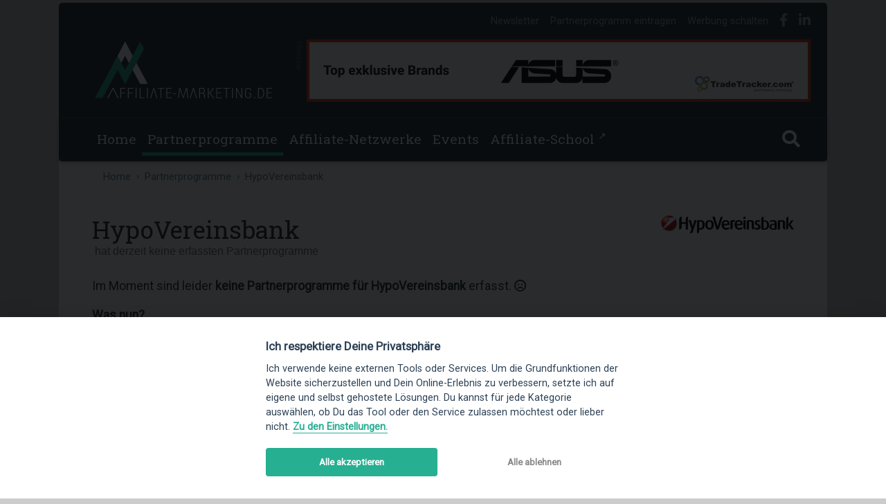

--- FILE ---
content_type: text/html; charset=UTF-8
request_url: https://www.affiliate-marketing.de/partnerprogramme/hvb-onlinekonto.de
body_size: 7325
content:
<!DOCTYPE html>
<html lang="de" itemscope itemtype="http://schema.org/WebPage">

<!--

	Du suchst nach Antworten?

                  ,*******              .,,****,,              
                *(*//*////@(        *#**//(###((((##%#.        
              .#((/*,***/*@#      (/*,**/(((//((#((((((&*      
             /(/**/(*..,.*@#     #,,.,,/(/**/((//////(((&(     
           ,%#((//*,.**...@#    *.. .**,,*@@&((&*//((####@*    
          #####((/(*,. .. @#    (  .. ...&@,    %((######@#    
        ((((/////@@//*,.. @#     /&&&&&&&%*    ((########@#    
      ,%####(((&@%%,...   @#                 ,#((((#####@@,    
    .####(((/#@&, #....   @#              .((((((######@@*     
   /%####(((@@(  .#***,,. @#            *#///////((((@@%.      
  *(((((((#####((((/*.... . ../       (*. .*//(###%@@#.        
  *%%%#########((*,**,, .. . .@*    (. ,,//(*,*(@@&*           
  *##########(//(/*//../... ,.@*  **...,.**/(&@@(.             
  *%%%####(((#((((/,,(/.**.,**@* (,**,*,*/,/(/(#####(((((&(    
   ./((((((((((((#&(#*,//.@&((/./,,///**/*(/*/(((####%###&&.   
                  %(**((**@#   ,/**//((//(//((//(#######%@&.   
                  #//#(/*(@#   /(////((((/((((#(((#######&&.   
                   .*******.     ,************************.
-->

<head><title>HypoVereinsbank Partnerprogramm</title><meta http-equiv="content-type" content="text/html; charset=utf-8" /><meta name="description" content="Verdiene als Affiliate mit dem Partnerprogramm von HypoVereinsbank: Das kostenlose HVB Konto Online im Überblick 50 Euro Wechselbonus Kostenlose Kontoführung Kein Mindestgeldeingang Keine versteckten Kosten SMS-Services und kostenloser mobileTAN..."><meta name="robots" content="index,follow" /><meta property="og:title" content="HypoVereinsbank Partnerprogramm"/><meta property="og:description" content="Verdiene als Affiliate mit dem Partnerprogramm von HypoVereinsbank: Das kostenlose HVB Konto Online im Überblick 50 Euro Wechselbonus Kostenlose Kontoführung Kein Mindestgeldeingang Keine versteckten Kosten SMS-Services und kostenloser mobileTAN..." /><meta itemprop="name" content="HypoVereinsbank Partnerprogramm"/><meta property="og:image" content="https://static.affiliate-marketing.de/media/og/offers/hvb-onlinekonto.de.png"/><meta itemprop="image" content="https://static.affiliate-marketing.de/media/og/offers/hvb-onlinekonto.de.png"/><meta property="og:type" content="website"/><meta itemprop="type" content="website"/><meta property="og:url" content=""/><meta itemprop="url" content=""/><meta property="fb:admins" content="" /><meta property="fb:app_id" content="" /><meta property="og:site_name" content="Affiliate-Marketing.de" /><meta name="viewport" content="width=device-width, initial-scale=1, shrink-to-fit=no"><meta http-equiv="x-ua-compatible" content="ie=edge"><meta name="twitter:title" content="HypoVereinsbank Partnerprogramm"/><meta name="twitter:description" content="Verdiene als Affiliate mit dem Partnerprogramm von HypoVereinsbank: Das kostenlose HVB Konto Online im Überblick 50 Euro Wechselbonus Kostenlose Kontoführung Kein Mindestgeldeingang Keine versteckten Kosten SMS-Services und kostenloser mobileTAN..."/><meta name="twitter:card" content="summary_large_image" /><meta name="twitter:image:src" content="https://static.affiliate-marketing.de/media/og/offers/hvb-onlinekonto.de.png?v=1"/><meta name="twitter:site" content="@giani"/><meta name="theme-color" content="rgba(38,50,56,1)" /><link rel="canonical" href="https://www.affiliate-marketing.de/partnerprogramme/hvb-onlinekonto.de"/><meta name='ir-site-verification-token' value='-425780725'><meta name="linkbuxverifycode" content="32dc01246faccb7f5b3cad5016dd5033" /><meta name="takeads-platform-verification" content="99535166-2ff7-442d-9eab-a59443fa6e86"><meta name="mylead-verification" content="c33722e296c115c266132011c7e35636"><link href="/css/build/app.min.css?v=limbo3.8" rel="stylesheet"><link href="/css/selectize/selectize.css" rel="stylesheet"><link href="https://fonts.googleapis.com/css?family=Roboto%7CRoboto+Slab%7CRoboto+Mono&display=swap" rel="stylesheet"><meta name="msvalidate.01" content="197AB04450D4362CD3CB5D3B21E0266A" /><script src="/js/picturefill.min.js"></script>    <script>
            </script>
<meta name="partnerboostverifycode" content="32dc01246faccb7f5b3cad5016dd5033" /><meta name="lhverifycode" content="32dc01246faccb7f5b3cad5016dd5033" /></head><body id="limbo" class="limbo-skin"><div class="container"><header class="d-none d-lg-block topheader" id="header"><div class="top-links"><ul class="list-inline"><li class="list-inline-item"><span style="" class="mask scott-trakker text-cliff-75" data-mask="d391be9e0a482a1b542d03253c1ee1fd6912463f" data-target="_self">Newsletter</span></li><li class="list-inline-item"><span style="" class="mask scott-trakker text-cliff-75" data-mask="3993ea7dbee246dabb45cee3a6f68a96284267c1" data-target="_self">Partnerprogramm eintragen</span></li><li class="list-inline-item"><span style="" class="mask scott-trakker text-cliff-75" data-mask="36c43ade42842cfe45ba8e6b3dcc483dbf4a54df" data-target="_self">Werbung schalten</span></li><li class="list-inline-item"><span style="" class="mask scott-trakker text-cliff-75" data-mask="aa733c892e91cc32cb991a6da76af3f011069ee6" data-target="_blank"><i class="fab fa-facebook-f fa-lg"></i></span></li><li class="list-inline-item"><span style="" class="mask scott-trakker text-cliff-75" data-mask="9e02827e593ce2590893570e1300c79e07fdfc85" data-target="_blank"><i class="fab fa-linkedin-in fa-lg"></i></span></li></ul></div><div class="clearfix pl-5 pb-4"><a class="float-left" href="https://www.affiliate-marketing.de/"><img src="https://static.affiliate-marketing.de/media/affiliate-marketing.svg" alt="Affiliate-Marketing.de"/></a><div class="float-right pr-4"><div class="ci-lb-image"><small style="transform: rotate(270deg); margin:15px -10px;">Anzeige</small><div class="link scott-trakker span" data-mask="39894888e4f78f4d90a60b197b52d60f7695c499" data-target="_blank"><div class="row rounded no-gutters lb-xl"><img src="https://static.affiliate-marketing.de/media/banner/728gifTT.gif" alt="TradeTracker Partnernetzwerk"></div><div class="row rounded no-gutters lb-lg"><img src="https://static.affiliate-marketing.de/media/banner/728gifTT.gif" alt="TradeTracker Partnernetzwerk"></div></div></div></div></div></header><nav class="navbar navbar-expand-lg navbar-dark topnav sticky-top" id="topnav"><div class="container" id="menubar"><div class="px-0 navbar-toggler" data-toggle="collapse" data-target="#navbarSupportedContent"><span class="navbar-toggler-icon"></span></div><a class="navbar-brand" id="brandlink" href="https://www.affiliate-marketing.de/"><span class="d-none d-block d-lg-none text-center"><img style="height: 2.5rem;" src="https://static.affiliate-marketing.de/media/affiliate-marketing.svg" alt="Affiliate-Marketing.de"></span></a><i class="toggle_search d-none d-block d-lg-none fa fa-search fa-lg " style="cursor: pointer"></i><div class="collapse navbar-collapse" id="navbarSupportedContent" ><div class="d-none d-block d-lg-none my-2" style="border-top: 1px solid rgba(255,255,255,.1);"></div><ul class="navbar-nav text-center w-100"><li class="nav-item "><a href="/" class="nav-link">Home</a></li><li class="nav-item cdropdown mega-dropdown active"><a id="Partnerprogramme" class="nav-link" href="/partnerprogramme">Partnerprogramme</a></li><li class="nav-item "><a href="/affiliate-netzwerke" class="nav-link">Affiliate-Netzwerke</a></li><li class="nav-item "><a href="/veranstaltungen" class="nav-link">Events</a></li><li class="nav-item"><span class="mask scott-trakker nav-link" data-mask="467awh3sweeuryxx9k7mhzmw8k6em3aj99e3v3z3" data-target="_blank">Affiliate-School <sup>&#8599;</sup></span></li><li class="toggle_search nav-item d-none d-lg-block "><a title="Affiliate-Marketing.de durchsuchen..." class="nav-link"><i class="fa fa-search fa-lg"></i></a></li></ul></div></div><div id="gsearch" class="m-0 p-0" style="display:none;width:100%;"><form action="/suche" method="post" style="width:100%;"><input id="gsearch-input" type="search" class="form-control m-0" name="suchbegriff" placeholder="Was suchst Du?"></form></div></nav><div class="row no-gutters ci-lb-text" style=""><div class="col"><small>Anzeige</small><span class="link scott-trakker" data-mask="39894888e4f78f4d90a60b197b52d60f7695c499" data-target="_blank"><span class="text-left">TradeTracker hat über 500 TOP-Partnerprogramme und Real Attribution!</span></span></div></div><div class="row" id="orientation"><div class="col"><div class="content-wrapper" style="padding-top: 0rem!important;"><nav aria-label="breadcrumb"><div class="row no-gutters"><div class="col"><ol class="breadcrumb"><li class="breadcrumb-item"><a href="/">Home</a></li><li class="breadcrumb-item"><a href="/partnerprogramme">Partnerprogramme</a></li><li class="breadcrumb-item active">HypoVereinsbank</li></ol></div></div></nav><main><div class="offer" ><div class="row mt-3 mb-4"><div class="col"><header><h1>HypoVereinsbank<small class="text-muted">&nbsp;hat derzeit keine erfassten Partnerprogramme</small></h1></header></div><div class="col-auto d-none d-md-block"><picture><source srcset="https://static.affiliate-marketing.de/media/logos/partnerprogramme/hvb-onlinekonto.de.webp?v=1598360893" type="image/webp"><source srcset="https://static.affiliate-marketing.de/media/logos/partnerprogramme/hvb-onlinekonto.de.png?v=1598360893" type="image/png"><img class="logo" id="logo" class="img-fluid" loading="lazy" src="https://static.affiliate-marketing.de/media/logos/partnerprogramme/hvb-onlinekonto.de.png?v=1598360893" alt="" style="margin-bottom:5px;max-width:12rem;max-height:10rem"></picture></div></div><style>--provisionen: 'Provisionen';.header .showmore:after{display:inline-block;}</style><p>Im Moment sind leider <strong>keine Partnerprogramme für HypoVereinsbank</strong> erfasst. <i class="far fa-frown"></i></p><p><strong>Was nun?</strong></p><p>Es gibt&nbsp;einige <a href="#similar">thematisch passende Partnerprogramme</a>.&nbsp;Zusätzlich kannst Du Dich in der Kategorie  und <a href="/partnerprogramme/finanzen-kredite">Finanzen & Kredite</a>&nbsp;nach Alternativen umsehen.</p></div><div class="pt-5">    <div class="clearfix align-middle text-lg-left p-4 my-1" style="background-color: rgba(72,183,91,0.3);border-radius: .25rem">
                    <span style="font-size:1rem" class="mask scott-trakker link" data-mask="467awh3sweeuryxx9k7mhzmw8k6em3aj99e3v3z3" data-target="_blank">&#128161; <strong>Tipp: </strong>In der Affiliate-School erfährst Du Schritt für Schritt, wie Du mit Partnerprogrammen Geld verdienen kannst!</span>
            </div>
</div><div class="row"><div class="col-12 col-xl"><header class="heading"><h2 class="h3-responsive linewrapped">Trivia</h2></header><ul class="list-unstyled trivia mx-3 mx-md-3 mx-xl-5"><li><span id="landingpage">Landingpage:&nbsp;<a href="https://www.hypovereinsbank.de" target="_blank">hypovereinsbank.de</a></span></li><li>Aufgenommen am: 18.12.2012</li><li class="">Themenschwerpunkt:&nbsp;<strong class="viewprograms link" data-suchbegriff="Banken" title="Schwerpunkt: Banken">Banken</strong></li><li class="">Kategorien:&nbsp;<span class="tag"><a href="/partnerprogramme/finanzen-kredite">Finanzen & Kredite</a></span></li></ul></div></div><div class="row pb-5"><div class="col description"><header class="heading"><h2 class="h3-responsive linewrapped">Über HypoVereinsbank</h2></header><div class="advertiser-description mx-3 mx-md-3 mx-xl-5"><p>Das kostenlose HVB Konto Online im Überblick</p>
<ul><li>50 Euro Wechselbonus
<li>Kostenlose Kontoführung</li>
<li>Kein Mindestgeldeingang</li>
<li>Keine versteckten Kosten</li>
<li>SMS-Services und kostenloser mobileTAN-Service</li>
<li>Gratis Mobile B@anking iPhone-App</li>
<li>Kostenlos Geld abheben in 18 Ländern und an 1.300 Shell-Tankstellen an insgesamt über 27.000 Geldautomaten</li></ul></div></div></div><div class="mb-5 mt-3"><div class="hyperbox" ><div class="row no-gutters"><div class="box box-1"><div class="text-left"><span class="pro">
<span class="mask scott-trakker link" data-mask="820679df2ee1e17595069a086658ba855dcd9da6" data-target="'_blank'">Promo </span>
</span></div><div class="text-center"><img class="logo" alt="Tradetracker.com" loading="lazy" src="https://static.affiliate-marketing.de/media/logos/netzwerke/tradetracker.webp"></div><div class="features"><ul style="font-size:0.85rem"><li class="my-2">Exklusive Top Brands wie JBL, ASUS, Airfrance</li><li class="my-2">Cookieless Tracking + intuitive Dashboards</li><li class="my-2">Persönlicher 24/7 Support inklusive</li></ul></div><div class="col-12"><span class="signupbutton scott-trakker" data-mask="39894888e4f78f4d90a60b197b52d60f7695c499" data-target="_blank">Anmelden</span></div><hr><div class="highlights"><strong>Top-Partnerprogramme:</strong><ul class="commissions"><li class="clearfix mb-2"><span class="float-left"><span class="scott-trakker link" data-mask="7a486da361706eed5cd8acf6ccb0d1289f8abfd0" data-target="_blank" title="Dormio Resorts & Hotels">Dormio Resorts & Ho...</span></span><span class="float-right text-right"><span class="value"><span title="Provision pro Sale&nbsp;">4,00 &#37;<small class="mt-n1">&nbsp;PPS</small></span></span></span></li><li class="clearfix mb-2"><span class="float-left"><span class="scott-trakker link" data-mask="8ff1ad68ffb2be20b52bb7a08250f74e57226899" data-target="_blank" title="Topdrinks">Topdrinks</span></span><span class="float-right text-right"><span class="value"><span title="Provision pro Sale&nbsp;">4,90 &#37;<small class="mt-n1">&nbsp;PPS</small></span></span></span></li><li class="clearfix mb-2"><span class="float-left"><span class="scott-trakker link" data-mask="a751dac744bbcdda3a9382ff3b814e187fc7f09d" data-target="_blank" title="Emirates.com">Emirates.com</span></span><span class="float-right text-right"><span class="value"><span title="Provision pro Sale&nbsp;">1,25 &#37;<small class="mt-n1">&nbsp;PPS</small></span></span></span></li></ul></div></div><div class="box box-2"><div class="text-left"><span class="pro">
<span class="mask scott-trakker link" data-mask="820679df2ee1e17595069a086658ba855dcd9da6" data-target="'_blank'">Promo </span>
</span></div><div class="text-center"><img class="logo" alt="MCANISM" loading="lazy" src="https://static.affiliate-marketing.de/media/logos/netzwerke/mcanism.webp"></div><div class="features"><ul style="font-size:0.85rem"><li class="my-2">Exklusive Partnerprogramme</li><li class="my-2">Tracking mit und ohne Cookies</li><li class="my-2">Full-API für Publisher & Advertiser</li></ul></div><div class="col-12"><span class="signupbutton scott-trakker" data-mask="4cd09e97d3ae0e639ee3327929ba49e734985736" data-target="_blank">Anmelden</span></div><hr><div class="highlights"><strong>Aktuelle Neustarts bei MCANISM:</strong><ul class="commissions"><li class="clearfix mb-2"><span class="float-left"><span class="scott-trakker link" data-mask="e6691225b1cbe992fba4acbe3ac1ce24af77e73b" data-target="_blank" title="Tachiso International(Hong Kong)CO., Limited">Tachiso Internation...</span></span><span class="float-right text-right"><span class="value"><span title="Provision pro Sale&nbsp;">3,50 &#37;<small class="mt-n1">&nbsp;PPS</small></span></span></span></li><li class="clearfix mb-2"><span class="float-left"><span class="scott-trakker link" data-mask="36fc4834c2046e8ff553b8ab9eb1b684055b9dfa" data-target="_blank" title="Wacom AU">Wacom AU</span></span><span class="float-right text-right"><span class="value"><span title="Provision pro Sale&nbsp;">3,50 &#37;<small class="mt-n1">&nbsp;PPS</small></span></span></span></li><li class="clearfix mb-2"><span class="float-left"><span class="scott-trakker link" data-mask="3be8031b74615aaae91da609d84da97f1b77858a" data-target="_blank" title="Monument Grills">Monument Grills</span></span><span class="float-right text-right"><span class="value"><span title="Provision pro Sale&nbsp;">2,10 &#37;<small class="mt-n1">&nbsp;PPS</small></span></span></span></li></ul></div></div><div class="box box-3"><div class="text-left"><span class="pro">
<span class="mask scott-trakker link" data-mask="820679df2ee1e17595069a086658ba855dcd9da6" data-target="'_blank'">Promo </span>
</span></div><div class="text-center"><img class="logo" alt="Selecdoo" loading="lazy" src="https://static.affiliate-marketing.de/media/logos/netzwerke/selecdoo.webp"></div><div class="features"><ul style="font-size:0.85rem"><li class="my-2"><strong>Viele Lifetime-Provisionen <i class="ml-1 fas fa-sync">&nbsp;</i></strong></li><li class="my-2">Persönlicher WhatsApp-Support</li><li class="my-2">Pünktliche, monatliche Asuzahlungen</li></ul></div><div class="col-12"><span class="signupbutton scott-trakker" data-mask="e981b44196bac1d002d7df3f9de7495c0b3bcb8a" data-target="_blank">Anmelden</span></div><hr><div class="highlights"><strong>Aktuelle Neustarts bei Selecdoo:</strong><ul class="commissions"><li class="clearfix mb-2"><span class="float-left"><span class="scott-trakker link" data-mask="cc845976dd686a2168a8e1478e827044e16f190c" data-target="_blank" title="Wilma & Co">Wilma & Co</span><small><i class="ml-1 fas fa-sync">&nbsp;</i></small></span><span class="float-right text-right"><span class="value"><span title="Provision pro Sale&nbsp;(Lifetime-Vergütung)">18,00 &#37;<small class="mt-n1">&nbsp;PPS</small></span></span></span></li><li class="clearfix mb-2"><span class="float-left"><span class="scott-trakker link" data-mask="e42a4315bc0868be8712ecd434494e283df7f876" data-target="_blank" title="Aimilios Organics">Aimilios Organics</span></span><span class="float-right text-right"><span class="value"><span title="Provision pro Sale&nbsp;">10,00 &#37;<small class="mt-n1">&nbsp;PPS</small></span></span></span></li><li class="clearfix mb-2"><span class="float-left"><span class="scott-trakker link" data-mask="e05b2ce120544d2c2eed874fc027bf04a3c95f4a" data-target="_blank" title="TROY°">TROY°</span><small><i class="ml-1 fas fa-sync">&nbsp;</i></small></span><span class="float-right text-right"><span class="value"><span title="Provision pro Sale&nbsp;(Lifetime-Vergütung)">10,00 &#37;<small class="mt-n1">&nbsp;PPS</small></span></span></span></li></ul></div></div></div></div></div><div class="row"><div class="col"><header class="heading"><h2 id="similar" class="linewrapped">Banken Partnerprogramme</h2><p></p><p><span class="viewprograms" data-suchbegriff="Banken">&#10140;  Nach '<span class="link">Banken</span>' suchen...</span></p></header><div class=""><table class="table table-hover netzwerke mt-3"><tbody><tr ><td><a href="/partnerprogramme/vivid.money">Vivid Money</a></td><td><span class="commissions"><span title="Provision pro Sale&nbsp;"><span class="value">120,00 EUR</span><small class="mt-n1">&nbsp;PPS</small><small class="d-block"><a title="weitere Provisionen" href="/partnerprogramme/vivid.money#affiliateprograms">weitere Provisionen</a></small></span></span></td><td><div class="d-sx-block d-md-none"><span class="tag"><a href="/partnerprogramme/finanzen-kredite">Finanzen & Kredite</a></span></div><div class="d-none d-md-block text-left"><span class="tag d-inline-block"><a href="/partnerprogramme/finanzen-kredite">Finanzen & Kredite</a></span></div></td><td style="align:right"><span class="signupbutton" data-toggle="modal" data-mask="1db9e0c2f9cf848a3f64ad03d4d1091a5c2c2d86" data-target="#signupModal">Anmelden</span></td></tr><tr ><td><a href="/partnerprogramme/reisebank.de">Reisebank.de</a></td><td><span class="commissions"><span title="Provision pro Sale&nbsp;"><small>bis</small> <span class="value">0,50 &#37;</span><small class="mt-n1">&nbsp;PPS</small></span></span></td><td><div class="d-sx-block d-md-none"><span class="tag"><a href="/partnerprogramme/finanzen-kredite">Finanzen & Kredite</a></span></div><div class="d-none d-md-block text-left"><span class="tag d-inline-block"><a href="/partnerprogramme/finanzen-kredite">Finanzen & Kredite</a></span></div></td><td style="align:right"><span class="signupbutton scott-trakker" data-mask="ee0f02c55730087ce886fa5425320ee1c3780d1d" data-target="_blank">Anmelden</span></td></tr><tr ><td><a href="/partnerprogramme/bankofscotland.de">Bank of Scotland</a></td><td><span class="commissions"><span title="Provision pro Sale&nbsp;"><span class="value">1,85 &#37;</span><small class="mt-n1">&nbsp;PPS</small><small class="d-block"><a title="weitere Provisionen" href="/partnerprogramme/bankofscotland.de#affiliateprograms">weitere Provisionen</a></small></span></span></td><td><div class="d-sx-block d-md-none"><span class="tag"><a href="/partnerprogramme/finanzen-kredite">Finanzen & Kredite</a></span></div><div class="d-none d-md-block text-left"><span class="tag d-inline-block"><a href="/partnerprogramme/finanzen-kredite">Finanzen & Kredite</a></span></div></td><td style="align:right"><span class="signupbutton" data-toggle="modal" data-mask="54b3fcf8806559e9148b644f08d7cc498e8d4dc5" data-target="#signupModal">Anmelden</span></td></tr><tr ><td><a href="/partnerprogramme/vwfs.de">Volkswagen Financial Services</a></td><td><span class="commissions"><span title="Provision pro Sale&nbsp;"><span class="value">130,00 EUR</span><small class="mt-n1">&nbsp;PPS</small></span></span></td><td><div class="d-sx-block d-md-none"><span class="tag"><a href="/partnerprogramme/finanzen-kredite">Finanzen & Kredite</a></span><span class="tag"><a href="/partnerprogramme/finanzen-kredite">+1</a></span></div><div class="d-none d-md-block text-left"><span class="tag d-inline-block"><a href="/partnerprogramme/finanzen-kredite">Finanzen & Kredite</a></span><span class="tag d-inline-block d-md-none"><a href="/partnerprogramme/vwfs.de#tags">+1</a></span><span class="tag d-inline-block"><a href="/partnerprogramme/versicherungen">Versicherungen</a></span></div></td><td style="align:right"><span class="signupbutton scott-trakker" data-mask="a9e68c26a10fdf4d9fc353ef9e1479a8547cda97" data-target="_blank">Anmelden</span></td></tr><tr ><td><a href="/partnerprogramme/1822direkt.de">1822direkt.de</a></td><td><span class="commissions"><span title="Provision pro Lead&nbsp;"><span class="value">20,00 EUR</span><small class="mt-n1">&nbsp;PPL</small><small class="d-block"><a title="weitere Provisionen" href="/partnerprogramme/1822direkt.de#affiliateprograms">weitere Provisionen</a></small></span></span></td><td><div class="d-sx-block d-md-none"><span class="tag"><a href="/partnerprogramme/finanzen-kredite">Finanzen & Kredite</a></span></div><div class="d-none d-md-block text-left"><span class="tag d-inline-block"><a href="/partnerprogramme/finanzen-kredite">Finanzen & Kredite</a></span></div></td><td style="align:right"><span class="signupbutton" data-toggle="modal" data-mask="a7e3982686b31b149ae76962e3634b6b6b8a1a00" data-target="#signupModal">Anmelden</span></td></tr><tr ><td><a href="/partnerprogramme/tomorrow.one">Tomorrow.one</a></td><td><span class="commissions"><span title="Provision pro Sale&nbsp;"><span class="value">40,00 EUR</span><small class="mt-n1">&nbsp;PPS</small><small class="d-block"><a title="weitere Provisionen" href="/partnerprogramme/tomorrow.one#affiliateprograms">weitere Provisionen</a></small></span></span></td><td><div class="d-sx-block d-md-none"><span class="tag"><a href="/partnerprogramme/finanzen-kredite">Finanzen & Kredite</a></span><span class="tag"><a href="/partnerprogramme/finanzen-kredite">+1</a></span></div><div class="d-none d-md-block text-left"><span class="tag d-inline-block"><a href="/partnerprogramme/finanzen-kredite">Finanzen & Kredite</a></span><span class="tag d-inline-block d-md-none"><a href="/partnerprogramme/tomorrow.one#tags">+1</a></span><span class="tag d-inline-block"><a href="/partnerprogramme/umwelt-klimaschutz">Umwelt- & Klimaschutz</a></span></div></td><td style="align:right"><span class="signupbutton scott-trakker" data-mask="bfc41273adce532004a2962e59a3eebdc57f6030" data-target="_blank">Anmelden</span></td></tr><tr ><td><a href="/partnerprogramme/n26.com">N26</a></td><td><span class="commissions"><span title="Provision pro Sale&nbsp;"><span class="value">40,00 EUR</span><small class="mt-n1">&nbsp;PPS</small></span></span></td><td><div class="d-sx-block d-md-none"><span class="tag"><a href="/partnerprogramme/finanzen-kredite">Finanzen & Kredite</a></span></div><div class="d-none d-md-block text-left"><span class="tag d-inline-block"><a href="/partnerprogramme/finanzen-kredite">Finanzen & Kredite</a></span></div></td><td style="align:right"><span class="signupbutton" data-toggle="modal" data-mask="22036a937c9d120a55c02919d2985bfc03915afb" data-target="#signupModal">Anmelden</span></td></tr><tr ><td><a href="/partnerprogramme/revolut.com">Revolut.com</a></td><td><span class="commissions"><span title="Provision pro Lead&nbsp;"><small>bis</small> <span class="value">8,92 EUR</span><small class="mt-n1">&nbsp;PPL</small></span></span></td><td><div class="d-sx-block d-md-none"><span class="tag"><a href="/partnerprogramme/finanzen-kredite">Finanzen & Kredite</a></span></div><div class="d-none d-md-block text-left"><span class="tag d-inline-block"><a href="/partnerprogramme/finanzen-kredite">Finanzen & Kredite</a></span></div></td><td style="align:right"><span class="signupbutton scott-trakker" data-mask="76a44b2530591e24866df8fb1eed49663768b402" data-target="_blank">Anmelden</span></td></tr><tr ><td><a href="/partnerprogramme/tfbank.de">TF Bank</a></td><td><span class="commissions"><span title="Provision pro Sale&nbsp;"><span class="value">50,00 EUR</span><small class="mt-n1">&nbsp;PPS</small></span></span></td><td><div class="d-sx-block d-md-none"><span class="tag"><a href="/partnerprogramme/finanzen-kredite">Finanzen & Kredite</a></span></div><div class="d-none d-md-block text-left"><span class="tag d-inline-block"><a href="/partnerprogramme/finanzen-kredite">Finanzen & Kredite</a></span></div></td><td style="align:right"><span class="signupbutton scott-trakker" data-mask="b061d7abf296204622c8105067c4da0a81b151bd" data-target="_blank">Anmelden</span></td></tr><tr ><td><a href="/partnerprogramme/psd-rheinneckarsaar.de">PSD Bank RheinNeckarSaar</a></td><td><span class="commissions"><span title="Provision pro Sale&nbsp;"><span class="value">65,00 EUR</span><small class="mt-n1">&nbsp;PPS</small></span></span></td><td><div class="d-sx-block d-md-none"><span class="tag"><a href="/partnerprogramme/finanzen-kredite">Finanzen & Kredite</a></span></div><div class="d-none d-md-block text-left"><span class="tag d-inline-block"><a href="/partnerprogramme/finanzen-kredite">Finanzen & Kredite</a></span></div></td><td style="align:right"><span class="signupbutton scott-trakker" data-mask="b417f3bc5ef741f39f9c8b9c60fbf21b523a7397" data-target="_blank">Anmelden</span></td></tr></tbody></table></div></div></div>    
    </main><footer><div class="row py-4 d-flex align-items-center"><div class="col text-center text-md-right"><span style="" class="mask scott-trakker link" data-mask="aa733c892e91cc32cb991a6da76af3f011069ee6" data-target="_blank"><i class="fab fa-facebook-f fa-lg mr-4"> </i></span><span style="" class="mask scott-trakker link" data-mask="9e02827e593ce2590893570e1300c79e07fdfc85" data-target="_blank"><i class="fab fa-linkedin-in fa-lg mr-4"> </i></span></div></div><div class="text-center text-md-left mt-5 mb-4"><div class="row mt-3 dark-grey-text"><div class="col-md-2 col-lg-4 col-xl-4 mx-auto mb-4"><strong class="title">Business</strong><hr class="white mb-4 mt-0 d-inline-block mx-auto" style="width: 60px;"><p><span style="" class="mask scott-trakker text-white" data-mask="3993ea7dbee246dabb45cee3a6f68a96284267c1" data-target="_self">Partnerprogramm eintragen</span></p><p><span style="" class="mask scott-trakker text-white" data-mask="421e9517876a0a35472460995f23fc55e0ccc00a" data-target="_self">Netzwerk anbinden</span></p><p><span style="" class="mask scott-trakker text-white" data-mask="36c43ade42842cfe45ba8e6b3dcc483dbf4a54df" data-target="_self">Werbung schalten</span></p><p><span style="" class="mask scott-trakker text-white" data-mask="d391be9e0a482a1b542d03253c1ee1fd6912463f" data-target="_self">Affiliate-Newsletter</span></p><p><span style="" class="mask scott-trakker text-white" data-mask="8db81ce32865e0ea5518ab7f0ac085471bd65374" data-target="_self">Merchant-Newsletter</span></p></div><div class="col-md-3 col-lg-4 col-xl-4 mx-auto mb-4"><strong class="title">Nützliches</strong><hr class="white mb-4 mt-0 d-inline-block mx-auto" style="width: 60px;"><p><a href="/blog">Affiliate-Blog</a></p><p><a href="/basics/was-ist-affiliate-marketing">Was ist Affiliate-Marketing?</a></p><p><a href="/basics/eigenes-partnerprogramm-starten">Eigenes Partnerprogramm starten</a></p><p><a href="/wiki">Affiliate-Wiki</a></p><p><span style="" class="mask scott-trakker text-white" data-mask="e81f3b056fd080981063b952271f771d77fd9425" data-target="_self">Termine & Veranstaltungen</span></p><p><span style="" class="mask scott-trakker text-white" data-mask="27ab5c013085b8cba7eaa4fb443ec96d4f97eac6" data-target="_self">Webhosting-Anbieter</span></p></div><div class="col-md-4 col-lg-4 col-xl-4 mx-auto mb-md-0 mb-4"><strong class="title">Affiliate-Marketing.de</strong><hr class="white mb-4 mt-0 d-inline-block mx-auto" style="width: 60px;"><p><span style="" class="mask scott-trakker text-white" data-mask="46e3d4c8d9901a99f834bb1f7ccd2931acd2c0dd" data-target="_self"><i class="fa fa-address-card mr-3"></i> Impressum</span></p><p><span style="" class="mask scott-trakker text-white" data-mask="80dcb4ce5f436b44e0fcd4cbdf18bb0ad05b9bef" data-target="_self"><i class="fa fa-envelope mr-3"></i> Kontakt</span></p><p><span style="" class="mask scott-trakker text-white" data-mask="29cf42c934729172a9eb8d9cf2cd65ea06a8d33a" data-target="_self"><i class="fa fa-cookie-bite mr-3"></i> Datenschutz</span></p></div></div></div><div class="copyright text-center py-3 p-4">&copy; 2002 - 2026 Copyright by Affiliate-Marketing.de <span class="text-muted" style="font-size:0.7rem">/ LiMBo v2.8</span></div></footer></div></div></div></div><input type="hidden" name="csrf" data-csrf="eYO1pkPsG6uTKLxjVE_m7qi2IQ3HR8DA"><a id="bttbutton"></a><!-- Modal --><div class="modal fade" id="signupModal" tabindex="-1"><div class="modal-dialog modal-lg"><div class="modal-content"></div></div></div><script src="/js/jquery-3.6.0.min.js"></script><script src="/js/popper.min.js"></script><script src="/js/bootstrap.min.js"></script><script src="/js/mdb.min.js?v=3.4c"></script><script>var csrf = $('[data-csrf]').attr("data-csrf")</script><script defer src="/cc/cookieconsent.js?v=2.limbo"></script><script defer src="/cc/cookieconsent-init.js?v=2.limbo"></script><script src="/js/selectize/standalone/selectize.min.js"></script>    <script src="/js/affiliate-programs-regionable.min.js?v=1.1"></script>
    <script src="/js/vc.js?v=1708942541"></script>
    <script>
            </script>
				<script>
				function post(t,a,e="_self"){var r=$("<form></form>");r.attr("method","post"),r.attr("action",t),r.attr("target",e),$.each(a,function(t,a){if("object"==typeof a||"array"==typeof a)$.each(a,function(a,e){var n=$("<input />");n.attr("type","hidden"),n.attr("name",t+"[]"),n.attr("value",e),r.append(n)});else{var e=$("<input />");e.attr("type","hidden"),e.attr("name",t),e.attr("value",a),r.append(e)}}),$(document.body).append(r),r.submit()}$(".scott-trakker").on("click",function(){post("/Mobile-Armored-Strike-Kommand",{mask:$(this).data("mask")},$(this).data("target"))});
				</script>
		<script defer src="https://static.cloudflareinsights.com/beacon.min.js/vcd15cbe7772f49c399c6a5babf22c1241717689176015" integrity="sha512-ZpsOmlRQV6y907TI0dKBHq9Md29nnaEIPlkf84rnaERnq6zvWvPUqr2ft8M1aS28oN72PdrCzSjY4U6VaAw1EQ==" data-cf-beacon='{"version":"2024.11.0","token":"f3a3ec2059994ccf902fc9966b008727","r":1,"server_timing":{"name":{"cfCacheStatus":true,"cfEdge":true,"cfExtPri":true,"cfL4":true,"cfOrigin":true,"cfSpeedBrain":true},"location_startswith":null}}' crossorigin="anonymous"></script>
</body>
</html>


--- FILE ---
content_type: text/css
request_url: https://www.affiliate-marketing.de/css/build/app.min.css?v=limbo3.8
body_size: 28001
content:
@charset "UTF-8";
/*!
 * Bootstrap v4.3.1 (https://getbootstrap.com/)
 * Copyright 2011-2019 The Bootstrap Authors
 * Copyright 2011-2019 Twitter, Inc.
 * Licensed under MIT (https://github.com/twbs/bootstrap/blob/master/LICENSE)
 */
@import url("https://use.fontawesome.com/releases/v5.13.0/css/all.css");
@import url("https://use.fontawesome.com/releases/v5.13.0/css/all.css");
:root {
  --blue: #007bff;
  --indigo: #6610f2;
  --purple: #6f42c1;
  --pink: #e83e8c;
  --red: #dc3545;
  --orange: #fd7e14;
  --yellow: #ffc107;
  --green: #28a745;
  --teal: #20c997;
  --cyan: #17a2b8;
  --white: #fff;
  --gray: #6c757d;
  --gray-dark: #343a40;
  --primary: #007bff;
  --secondary: #6c757d;
  --success: #28a745;
  --info: #17a2b8;
  --warning: #ffc107;
  --danger: #dc3545;
  --light: #f8f9fa;
  --dark: #343a40;
  --breakpoint-xs: 0;
  --breakpoint-sm: 576px;
  --breakpoint-md: 768px;
  --breakpoint-lg: 992px;
  --breakpoint-xl: 1200px;
  --font-family-sans-serif: -apple-system, BlinkMacSystemFont, "Segoe UI", Roboto, "Helvetica Neue", Arial, "Noto Sans", sans-serif, "Apple Color Emoji", "Segoe UI Emoji", "Segoe UI Symbol", "Noto Color Emoji";
  --font-family-monospace: SFMono-Regular, Menlo, Monaco, Consolas, "Liberation Mono", "Courier New", monospace;
}

*,
*::before,
*::after {
  box-sizing: border-box;
}

html {
  font-family: sans-serif;
  line-height: 1.15;
  -webkit-text-size-adjust: 100%;
  -webkit-tap-highlight-color: rgba(0, 0, 0, 0);
}

 figcaption, figure, footer, header, main, nav, section {
  display: block;
}

body {
  margin: 0;
  font-family: -apple-system, BlinkMacSystemFont, "Segoe UI", Roboto, "Helvetica Neue", Arial, "Noto Sans", sans-serif, "Apple Color Emoji", "Segoe UI Emoji", "Segoe UI Symbol", "Noto Color Emoji";
  font-size: 1rem;
  font-weight: 400;
  line-height: 1.5;
  color: #212529;
  text-align: left;
  background-color: #fff;
}

[tabindex="-1"]:focus {
  outline: 0 !important;
}

hr {
  box-sizing: content-box;
  height: 0;
  overflow: visible;
}

h1, h2, h3, h4, h5, h6 {
  margin-top: 0;
  margin-bottom: 0.5rem;
}

p {
  margin-top: 0;
  margin-bottom: 1rem;
}

ol,
ul,
dl {
  margin-top: 0;
  margin-bottom: 1rem;
}

ol ol,
ul ul,
ol ul,
ul ol {
  margin-bottom: 0;
}

dt {
  font-weight: 700;
}

dd {
  margin-bottom: 0.5rem;
  margin-left: 0;
}

blockquote {
  margin: 0 0 1rem;
}

b,
strong {
  font-weight: bolder;
}

small {
  font-size: 80%;
}


sup {
  position: relative;
  font-size: 75%;
  line-height: 0;
  vertical-align: baseline;
}

sup {
  top: -0.5em;
}

a {
  color: #007bff;
  text-decoration: none;
  background-color: transparent;
}
a:hover {
  color: #0056b3;
  text-decoration: underline;
}

a:not([href]):not([tabindex]) {
  color: inherit;
  text-decoration: none;
}
a:not([href]):not([tabindex]):hover, a:not([href]):not([tabindex]):focus {
  color: inherit;
  text-decoration: none;
}
a:not([href]):not([tabindex]):focus {
  outline: 0;
}

pre {
  font-family: SFMono-Regular, Menlo, Monaco, Consolas, "Liberation Mono", "Courier New", monospace;
  font-size: 1em;
}

pre {
  margin-top: 0;
  margin-bottom: 1rem;
  overflow: auto;
}

figure {
  margin: 0 0 1rem;
}

img {
  vertical-align: middle;
  border-style: none;
}

svg {
  overflow: hidden;
  vertical-align: middle;
}

table {
  border-collapse: collapse;
}

th {
  text-align: inherit;
}

label {
  display: inline-block;
  margin-bottom: 0.5rem;
}

button {
  border-radius: 0;
}

button:focus {
  outline: 1px dotted;
  outline: 5px auto -webkit-focus-ring-color;
}

input,
button,
select,
optgroup,
textarea {
  margin: 0;
  font-family: inherit;
  font-size: inherit;
  line-height: inherit;
}

button,
input {
  overflow: visible;
}

button,
select {
  text-transform: none;
}

select {
  word-wrap: normal;
}

button,
[type=button],
[type=submit] {
  -webkit-appearance: button;
}

button:not(:disabled),
[type=button]:not(:disabled),
[type=submit]:not(:disabled) {
  cursor: pointer;
}

button::-moz-focus-inner,
[type=button]::-moz-focus-inner,
[type=submit]::-moz-focus-inner {
  padding: 0;
  border-style: none;
}

input[type=radio],
input[type=checkbox] {
  box-sizing: border-box;
  padding: 0;
}

input[type=date],
input[type=time] {
  -webkit-appearance: listbox;
}

textarea {
  overflow: auto;
  resize: vertical;
}

legend {
  display: block;
  width: 100%;
  max-width: 100%;
  padding: 0;
  margin-bottom: 0.5rem;
  font-size: 1.5rem;
  line-height: inherit;
  color: inherit;
  white-space: normal;
}

[type=search] {
  outline-offset: -2px;
  -webkit-appearance: none;
}

[type=search]::-webkit-search-decoration {
  -webkit-appearance: none;
}

output {
  display: inline-block;
}

template {
  display: none;
}

[hidden] {
  display: none !important;
}

h1, h2, h3, h4, h5, h6,
.h1, .h2, .h3, .h4, .h5, .h6 {
  margin-bottom: 0.5rem;
  font-weight: 500;
  line-height: 1.2;
}

h1, .h1 {
  font-size: 2.5rem;
}

h2, .h2 {
  font-size: 2rem;
}

h3, .h3 {
  font-size: 1.75rem;
}

h4, .h4 {
  font-size: 1.5rem;
}

h5, .h5 {
  font-size: 1.25rem;
}

h6, .h6 {
  font-size: 1rem;
}

.lead {
  font-size: 1.25rem;
  font-weight: 300;
}

hr {
  margin-top: 1rem;
  margin-bottom: 1rem;
  border: 0;
  border-top: 1px solid rgba(0, 0, 0, 0.1);
}

small,
.small {
  font-size: 80%;
  font-weight: 400;
}

.list-unstyled, .benefits ul, .description ul, .partnerprogramme-tag .overview .avg-commissions ul, .hyperbox .highlights ul, .hyperbox .features ul {
  padding-left: 0;
  list-style: none;
}

.list-inline, .partnerprogramme-tag .overview .avg-commissions ul {
  padding-left: 0;
  list-style: none;
}

.list-inline-item, .partnerprogramme-tag .overview .avg-commissions ul li {
  display: inline-block;
}
.list-inline-item:not(:last-child), .partnerprogramme-tag .overview .avg-commissions ul li:not(:last-child) {
  margin-right: 0.5rem;
}

.blockquote {
  margin-bottom: 1rem;
  font-size: 1.25rem;
}

.blockquote-footer {
  display: block;
  font-size: 80%;
  color: #6c757d;
}
.blockquote-footer::before {
  content: "— ";
}

.img-fluid, .partnerprogramme-tag .logo, .hyperbox .box .logo {
  max-width: 100%;
  height: auto;
}

.figure {
  display: inline-block;
}

pre {
  display: block;
  font-size: 87.5%;
  color: #212529;
}

.container {
  width: 100%;
  padding-right: 15px;
  padding-left: 15px;
  margin-right: auto;
  margin-left: auto;
}
@media (min-width: 576px) {
  .container {
    max-width: 540px;
  }
}
@media (min-width: 768px) {
  .container {
    max-width: 720px;
  }
}
@media (min-width: 992px) {
  .container {
    max-width: 960px;
  }
}
@media (min-width: 1200px) {
  .container {
    max-width: 1140px;
  }
}

.row {
  display: flex;
  flex-wrap: wrap;
  margin-right: -15px;
  margin-left: -15px;
}

.no-gutters {
  margin-right: 0;
  margin-left: 0;
}
.no-gutters > .col,
.no-gutters > [class*=col-] {
  padding-right: 0;
  padding-left: 0;
}

.col-xl, .col-xl-7, .col-xl-6, .col-xl-5, .col-xl-4, .hyperbox .box-3, .hyperbox .box-2, .hyperbox .box-1, .col-lg-10, .col-lg-9, .col-lg-8, .col-lg-7, .col-lg-6, .col-lg-5, .col-lg-4, .col-lg-3, .col-lg-2, .col-lg-1, .col-md, .col-md-6, .col-md-4, .col-md-3, .col-md-2,
.col-sm-auto, .col,
.col-auto, .col-12, .col-11, .col-10, .col-9, .col-8, .col-6, .col-3, .col-2, .col-1 {
  position: relative;
  width: 100%;
  padding-right: 15px;
  padding-left: 15px;
}

.col {
  flex-basis: 0;
  flex-grow: 1;
  max-width: 100%;
}

.col-auto {
  flex: 0 0 auto;
  width: auto;
  max-width: 100%;
}

.col-1 {
  flex: 0 0 8.3333333333%;
  max-width: 8.3333333333%;
}

.col-2 {
  flex: 0 0 16.6666666667%;
  max-width: 16.6666666667%;
}

.col-3 {
  flex: 0 0 25%;
  max-width: 25%;
}

.col-6 {
  flex: 0 0 50%;
  max-width: 50%;
}

.col-8 {
  flex: 0 0 66.6666666667%;
  max-width: 66.6666666667%;
}

.col-9 {
  flex: 0 0 75%;
  max-width: 75%;
}

.col-10 {
  flex: 0 0 83.3333333333%;
  max-width: 83.3333333333%;
}

.col-11 {
  flex: 0 0 91.6666666667%;
  max-width: 91.6666666667%;
}

.col-12, .hyperbox .box-1 {
  flex: 0 0 100%;
  max-width: 100%;
}

.order-1 {
  order: 1;
}

@media (min-width: 576px) {

  .col-sm-auto {
    flex: 0 0 auto;
    width: auto;
    max-width: 100%;
  }
}
@media (min-width: 768px) {
  .col-md {
    flex-basis: 0;
    flex-grow: 1;
    max-width: 100%;
  }

  .col-md-2 {
    flex: 0 0 16.6666666667%;
    max-width: 16.6666666667%;
  }

  .col-md-3 {
    flex: 0 0 25%;
    max-width: 25%;
  }

  .col-md-4 {
    flex: 0 0 33.3333333333%;
    max-width: 33.3333333333%;
  }

  .col-md-6 {
    flex: 0 0 50%;
    max-width: 50%;
  }
}
@media (min-width: 992px) {

  .col-lg-1 {
    flex: 0 0 8.3333333333%;
    max-width: 8.3333333333%;
  }

  .col-lg-2 {
    flex: 0 0 16.6666666667%;
    max-width: 16.6666666667%;
  }

  .col-lg-3 {
    flex: 0 0 25%;
    max-width: 25%;
  }

  .col-lg-4 {
    flex: 0 0 33.3333333333%;
    max-width: 33.3333333333%;
  }

  .col-lg-5 {
    flex: 0 0 41.6666666667%;
    max-width: 41.6666666667%;
  }

  .col-lg-6, .hyperbox .box-2, .hyperbox .box-1 {
    flex: 0 0 50%;
    max-width: 50%;
  }

  .col-lg-7 {
    flex: 0 0 58.3333333333%;
    max-width: 58.3333333333%;
  }

  .col-lg-8 {
    flex: 0 0 66.6666666667%;
    max-width: 66.6666666667%;
  }

  .col-lg-9 {
    flex: 0 0 75%;
    max-width: 75%;
  }

  .col-lg-10 {
    flex: 0 0 83.3333333333%;
    max-width: 83.3333333333%;
  }

  .order-lg-1 {
    order: 1;
  }
}
@media (min-width: 1200px) {
  .col-xl {
    flex-basis: 0;
    flex-grow: 1;
    max-width: 100%;
  }

  .col-xl-4, .hyperbox .box-3, .hyperbox .box-2, .hyperbox .box-1 {
    flex: 0 0 33.3333333333%;
    max-width: 33.3333333333%;
  }

  .col-xl-5 {
    flex: 0 0 41.6666666667%;
    max-width: 41.6666666667%;
  }

  .col-xl-6 {
    flex: 0 0 50%;
    max-width: 50%;
  }

  .col-xl-7 {
    flex: 0 0 58.3333333333%;
    max-width: 58.3333333333%;
  }
}
.table {
  width: 100%;
  margin-bottom: 1rem;
  color: #212529;
}
.table th,
.table td {
  padding: 0.75rem;
  vertical-align: top;
  border-top: 1px solid #dee2e6;
}
.table thead th {
  vertical-align: bottom;
  /* border-bottom: 2px solid #dee2e6; */
}
.table tbody + tbody {
  border-top: 2px solid #dee2e6;
}

.table-hover tbody tr:hover {
  color: #212529;
  background-color: rgba(0, 0, 0, 0.075);
}

@media (max-width: 575.98px) {
  .table-responsive-sm {
    display: block;
    width: 100%;
    overflow-x: auto;
    -webkit-overflow-scrolling: touch;
  }
}

.form-control {
  display: block;
  width: 100%;
  height: calc(1.5em + 0.75rem + 2px);
  padding: 0.375rem 0.75rem;
  font-size: 1rem;
  font-weight: 400;
  line-height: 1.5;
  color: #495057;
  background-color: #fff;
  background-clip: padding-box;
  border: 1px solid #ced4da;
  border-radius: 0.25rem;
  transition: border-color 0.15s ease-in-out, box-shadow 0.15s ease-in-out;
}
@media (prefers-reduced-motion: reduce) {
  .form-control {
    transition: none;
  }
}
.form-control::-ms-expand {
  background-color: transparent;
  border: 0;
}
.form-control:focus {
  color: #495057;
  background-color: #fff;
  border-color: #80bdff;
  outline: 0;
  box-shadow: 0 0 0 0.2rem rgba(0, 123, 255, 0.25);
}
.form-control::-moz-placeholder {
  color: #6c757d;
  opacity: 1;
}
.form-control:-ms-input-placeholder {
  color: #6c757d;
  opacity: 1;
}
.form-control::placeholder {
  color: #6c757d;
  opacity: 1;
}
.form-control:disabled {
  background-color: #e9ecef;
  opacity: 1;
}

select.form-control:focus::-ms-value {
  color: #495057;
  background-color: #fff;
}

.col-form-label {
  padding-top: calc(0.375rem + 1px);
  padding-bottom: calc(0.375rem + 1px);
  margin-bottom: 0;
  font-size: inherit;
  line-height: 1.5;
}

 select.form-control[multiple] {
  height: auto;
}

textarea.form-control {
  height: auto;
}

.form-group {
  margin-bottom: 1rem;
}

.form-row {
  display: flex;
  flex-wrap: wrap;
  margin-right: --5px;
  margin-left: --5px;
}
.form-row > .col,
.form-row > [class*=col-] {
  padding-right: -5px;
  padding-left: -5px;
}

.form-check {
  position: relative;
  display: block;
  padding-left: 1.25rem;
}

.form-check-input {
  position: absolute;
  margin-top: 0.3rem;
  margin-left: -1.25rem;
}
.form-check-input:disabled ~ .form-check-label {
  color: #6c757d;
}

.form-check-label {
  margin-bottom: 0;
}

.form-check-inline {
  display: inline-flex;
  align-items: center;
  padding-left: 0;
  margin-right: 0.75rem;
}
.form-check-inline .form-check-input {
  position: static;
  margin-top: 0;
  margin-right: 0.3125rem;
  margin-left: 0;
}

.valid-feedback {
  display: none;
  width: 100%;
  margin-top: 0.25rem;
  font-size: 80%;
  color: #28a745;
}

.invalid-feedback {
  display: none;
  width: 100%;
  margin-top: 0.25rem;
  font-size: 80%;
  color: #dc3545;
}

.form-inline {
  display: flex;
  flex-flow: row wrap;
  align-items: center;
}
.form-inline .form-check {
  width: 100%;
}
@media (min-width: 576px) {
  .form-inline label {
    display: flex;
    align-items: center;
    justify-content: center;
    margin-bottom: 0;
  }
  .form-inline .form-group {
    display: flex;
    flex: 0 0 auto;
    flex-flow: row wrap;
    align-items: center;
    margin-bottom: 0;
  }
  .form-inline .form-control {
    display: inline-block;
    width: auto;
    vertical-align: middle;
  }
  .form-inline .input-group,
.form-inline .custom-select {
    width: auto;
  }
  .form-inline .form-check {
    display: flex;
    align-items: center;
    justify-content: center;
    width: auto;
    padding-left: 0;
  }
  .form-inline .form-check-input {
    position: relative;
    flex-shrink: 0;
    margin-top: 0;
    margin-right: 0.25rem;
    margin-left: 0;
  }
  .form-inline .custom-control {
    align-items: center;
    justify-content: center;
  }
  .form-inline .custom-control-label {
    margin-bottom: 0;
  }
}

.btn, .signupbutton {
  display: inline-block;
  font-weight: 400;
  color: #212529;
  text-align: center;
  vertical-align: middle;
  -webkit-user-select: none;
     -moz-user-select: none;
      -ms-user-select: none;
          user-select: none;
  background-color: transparent;
  border: 1px solid transparent;
  padding: 0.375rem 0.75rem;
  font-size: 1rem;
  line-height: 1.5;
  border-radius: 0.25rem;
  transition: color 0.15s ease-in-out, background-color 0.15s ease-in-out, border-color 0.15s ease-in-out, box-shadow 0.15s ease-in-out;
}
@media (prefers-reduced-motion: reduce) {
  .btn, .signupbutton {
    transition: none;
  }
}
.btn:hover, .signupbutton:hover {
  color: #212529;
  text-decoration: none;
}
.btn:focus, .signupbutton:focus, .btn.focus, .focus.signupbutton {
  outline: 0;
  box-shadow: 0 0 0 0.2rem rgba(0, 123, 255, 0.25);
}
.btn.disabled, .disabled.signupbutton, .btn:disabled, .signupbutton:disabled {
  opacity: 0.65;
}
a.btn.disabled, a.disabled.signupbutton {
  pointer-events: none;
}

.btn-primary, .signupbutton {
  color: #fff;
  background-color: #007bff;
  border-color: #007bff;
}
.btn-primary:hover, .signupbutton:hover {
  color: #fff;
  background-color: #0069d9;
  border-color: #0062cc;
}
.btn-primary:focus, .signupbutton:focus, .btn-primary.focus, .focus.signupbutton {
  box-shadow: 0 0 0 0.2rem rgba(38, 143, 255, 0.5);
}
.btn-primary.disabled, .disabled.signupbutton, .btn-primary:disabled, .signupbutton:disabled {
  color: #fff;
  background-color: #007bff;
  border-color: #007bff;
}
.btn-primary:not(:disabled):not(.disabled):active, .signupbutton:not(:disabled):not(.disabled):active, .btn-primary:not(:disabled):not(.disabled).active, .signupbutton:not(:disabled):not(.disabled).active, .show > .btn-primary.dropdown-toggle, .show > .dropdown-toggle.signupbutton {
  color: #fff;
  background-color: #0062cc;
  border-color: #005cbf;
}
.btn-primary:not(:disabled):not(.disabled):active:focus, .signupbutton:not(:disabled):not(.disabled):active:focus, .btn-primary:not(:disabled):not(.disabled).active:focus, .signupbutton:not(:disabled):not(.disabled).active:focus, .show > .btn-primary.dropdown-toggle:focus, .show > .dropdown-toggle.signupbutton:focus {
  box-shadow: 0 0 0 0.2rem rgba(38, 143, 255, 0.5);
}

.btn-secondary {
  color: #fff;
  background-color: #6c757d;
  border-color: #6c757d;
}
.btn-secondary:hover {
  color: #fff;
  background-color: #5a6268;
  border-color: #545b62;
}
.btn-secondary:focus, .btn-secondary.focus {
  box-shadow: 0 0 0 0.2rem rgba(130, 138, 145, 0.5);
}
.btn-secondary.disabled, .btn-secondary:disabled {
  color: #fff;
  background-color: #6c757d;
  border-color: #6c757d;
}
.btn-secondary:not(:disabled):not(.disabled):active, .btn-secondary:not(:disabled):not(.disabled).active, .show > .btn-secondary.dropdown-toggle {
  color: #fff;
  background-color: #545b62;
  border-color: #4e555b;
}
.btn-secondary:not(:disabled):not(.disabled):active:focus, .btn-secondary:not(:disabled):not(.disabled).active:focus, .show > .btn-secondary.dropdown-toggle:focus {
  box-shadow: 0 0 0 0.2rem rgba(130, 138, 145, 0.5);
}

.btn-outline-info {
  color: #17a2b8;
  border-color: #17a2b8;
}
.btn-outline-info:hover {
  color: #fff;
  background-color: #17a2b8;
  border-color: #17a2b8;
}
.btn-outline-info:focus, .btn-outline-info.focus {
  box-shadow: 0 0 0 0.2rem rgba(23, 162, 184, 0.5);
}
.btn-outline-info.disabled, .btn-outline-info:disabled {
  color: #17a2b8;
  background-color: transparent;
}
.btn-outline-info:not(:disabled):not(.disabled):active, .btn-outline-info:not(:disabled):not(.disabled).active, .show > .btn-outline-info.dropdown-toggle {
  color: #fff;
  background-color: #17a2b8;
  border-color: #17a2b8;
}
.btn-outline-info:not(:disabled):not(.disabled):active:focus, .btn-outline-info:not(:disabled):not(.disabled).active:focus, .show > .btn-outline-info.dropdown-toggle:focus {
  box-shadow: 0 0 0 0.2rem rgba(23, 162, 184, 0.5);
}

.btn-lg {
  padding: 0.5rem 1rem;
  font-size: 1.25rem;
  line-height: 1.5;
  border-radius: 0.3rem;
}

.btn-sm, .signupbutton {
  padding: 0.25rem 0.5rem;
  font-size: 0.875rem;
  line-height: 1.5;
  border-radius: 0.2rem;
}

.btn-block {
  display: block;
  width: 100%;
}
.btn-block + .btn-block {
  margin-top: 0.5rem;
}

input[type=submit].btn-block,
input[type=button].btn-block {
  width: 100%;
}

.fade {
  transition: opacity 0.15s linear;
}
@media (prefers-reduced-motion: reduce) {
  .fade {
    transition: none;
  }
}
.fade:not(.show) {
  opacity: 0;
}

.collapse:not(.show) {
  display: none;
}


.dropdown {
  position: relative;
}

.dropdown-toggle {
  white-space: nowrap;
}
.dropdown-toggle::after {
  display: inline-block;
  margin-left: 0.255em;
  vertical-align: 0.255em;
  content: "";
  border-top: 0.3em solid;
  border-right: 0.3em solid transparent;
  border-bottom: 0;
  border-left: 0.3em solid transparent;
}
.dropdown-toggle:empty::after {
  margin-left: 0;
}

.dropdown-menu {
  position: absolute;
  top: 100%;
  left: 0;
  z-index: 1000;
  display: none;
  float: left;
  min-width: 10rem;
  padding: 0.5rem 0;
  margin: 0.125rem 0 0;
  font-size: 1rem;
  color: #212529;
  text-align: left;
  list-style: none;
  background-color: #fff;
  background-clip: padding-box;
  border: 1px solid rgba(0, 0, 0, 0.15);
  border-radius: 0.25rem;
}

.dropdown-menu[x-placement^=top], .dropdown-menu[x-placement^=right], .dropdown-menu[x-placement^=bottom], .dropdown-menu[x-placement^=left] {
  right: auto;
  bottom: auto;
}

.dropdown-item {
  display: block;
  width: 100%;
  padding: 0.25rem 1.5rem;
  clear: both;
  font-weight: 400;
  color: #212529;
  text-align: inherit;
  white-space: nowrap;
  background-color: transparent;
  border: 0;
}
.dropdown-item:hover, .dropdown-item:focus {
  color: #16181b;
  text-decoration: none;
  background-color: #f8f9fa;
}
.dropdown-item.active, .dropdown-item:active {
  color: #fff;
  text-decoration: none;
  background-color: #007bff;
}
.dropdown-item.disabled, .dropdown-item:disabled {
  color: #6c757d;
  pointer-events: none;
  background-color: transparent;
}

.dropdown-menu.show {
  display: block;
}

.btn-group {
  position: relative;
  display: inline-flex;
  vertical-align: middle;
}
.btn-group > .btn, .btn-group > .signupbutton {
  position: relative;
  flex: 1 1 auto;
}
.btn-group > .btn:hover, .btn-group > .signupbutton:hover {
  z-index: 1;
}
.btn-group > .btn:focus, .btn-group > .signupbutton:focus, .btn-group > .btn:active, .btn-group > .signupbutton:active, .btn-group > .btn.active, .btn-group > .active.signupbutton {
  z-index: 1;
}

.btn-group > .btn:not(:first-child), .btn-group > .signupbutton:not(:first-child),
.btn-group > .btn-group:not(:first-child) {
  margin-left: -1px;
}
.btn-group > .btn:not(:last-child):not(.dropdown-toggle), .btn-group > .signupbutton:not(:last-child):not(.dropdown-toggle),
.btn-group > .btn-group:not(:last-child) > .btn,
.btn-group > .btn-group:not(:last-child) > .signupbutton {
  border-top-right-radius: 0;
  border-bottom-right-radius: 0;
}
.btn-group > .btn:not(:first-child), .btn-group > .signupbutton:not(:first-child),
.btn-group > .btn-group:not(:first-child) > .btn,
.btn-group > .btn-group:not(:first-child) > .signupbutton {
  border-top-left-radius: 0;
  border-bottom-left-radius: 0;
}

.input-group {
  position: relative;
  display: flex;
  flex-wrap: wrap;
  align-items: stretch;
  width: 100%;
}
.input-group > .form-control,
.input-group > .custom-select {
  position: relative;
  flex: 1 1 auto;
  width: 1%;
  margin-bottom: 0;
}
.input-group > .form-control + .form-control,
.input-group > .form-control + .custom-select,
.input-group > .custom-select + .form-control,
.input-group > .custom-select + .custom-select {
  margin-left: -1px;
}
.input-group > .form-control:focus,
.input-group > .custom-select:focus {
  z-index: 3;
}
.input-group > .form-control:not(:last-child),
.input-group > .custom-select:not(:last-child) {
  border-top-right-radius: 0;
  border-bottom-right-radius: 0;
}
.input-group > .form-control:not(:first-child),
.input-group > .custom-select:not(:first-child) {
  border-top-left-radius: 0;
  border-bottom-left-radius: 0;
}

.input-group-prepend,
.input-group-append {
  display: flex;
}
.input-group-prepend .btn, .input-group-prepend .signupbutton,
.input-group-append .btn,
.input-group-append .signupbutton {
  position: relative;
  z-index: 2;
}
.input-group-prepend .btn:focus, .input-group-prepend .signupbutton:focus,
.input-group-append .btn:focus,
.input-group-append .signupbutton:focus {
  z-index: 3;
}
.input-group-prepend .btn + .btn, .input-group-prepend .signupbutton + .btn, .input-group-prepend .btn + .signupbutton, .input-group-prepend .signupbutton + .signupbutton,
.input-group-prepend .btn + .input-group-text,
.input-group-prepend .signupbutton + .input-group-text,
.input-group-prepend .input-group-text + .input-group-text,
.input-group-prepend .input-group-text + .btn,
.input-group-prepend .input-group-text + .signupbutton,
.input-group-append .btn + .btn,
.input-group-append .signupbutton + .btn,
.input-group-append .btn + .signupbutton,
.input-group-append .signupbutton + .signupbutton,
.input-group-append .btn + .input-group-text,
.input-group-append .signupbutton + .input-group-text,
.input-group-append .input-group-text + .input-group-text,
.input-group-append .input-group-text + .btn,
.input-group-append .input-group-text + .signupbutton {
  margin-left: -1px;
}

.input-group-prepend {
  margin-right: -1px;
}

.input-group-append {
  margin-left: -1px;
}

.input-group-text {
  display: flex;
  align-items: center;
  padding: 0.375rem 0.75rem;
  margin-bottom: 0;
  font-size: 1rem;
  font-weight: 400;
  line-height: 1.5;
  color: #495057;
  text-align: center;
  white-space: nowrap;
  background-color: #e9ecef;
  border: 1px solid #ced4da;
  border-radius: 0.25rem;
}
.input-group-text input[type=radio],
.input-group-text input[type=checkbox] {
  margin-top: 0;
}

.input-group > .input-group-prepend > .btn, .input-group > .input-group-prepend > .signupbutton,
.input-group > .input-group-prepend > .input-group-text,
.input-group > .input-group-append:not(:last-child) > .btn,
.input-group > .input-group-append:not(:last-child) > .signupbutton,
.input-group > .input-group-append:not(:last-child) > .input-group-text,
.input-group > .input-group-append:last-child > .btn:not(:last-child):not(.dropdown-toggle),
.input-group > .input-group-append:last-child > .signupbutton:not(:last-child):not(.dropdown-toggle),
.input-group > .input-group-append:last-child > .input-group-text:not(:last-child) {
  border-top-right-radius: 0;
  border-bottom-right-radius: 0;
}

.input-group > .input-group-append > .btn, .input-group > .input-group-append > .signupbutton,
.input-group > .input-group-append > .input-group-text,
.input-group > .input-group-prepend:not(:first-child) > .btn,
.input-group > .input-group-prepend:not(:first-child) > .signupbutton,
.input-group > .input-group-prepend:not(:first-child) > .input-group-text,
.input-group > .input-group-prepend:first-child > .btn:not(:first-child),
.input-group > .input-group-prepend:first-child > .signupbutton:not(:first-child),
.input-group > .input-group-prepend:first-child > .input-group-text:not(:first-child) {
  border-top-left-radius: 0;
  border-bottom-left-radius: 0;
}

.custom-control {
  position: relative;
  display: block;
  min-height: 1.5rem;
  padding-left: 1.5rem;
}

.custom-control-input {
  position: absolute;
  z-index: -1;
  opacity: 0;
}
.custom-control-input:checked ~ .custom-control-label::before {
  color: #fff;
  border-color: #007bff;
  background-color: #007bff;
}
.custom-control-input:focus ~ .custom-control-label::before {
  box-shadow: 0 0 0 0.2rem rgba(0, 123, 255, 0.25);
}
.custom-control-input:focus:not(:checked) ~ .custom-control-label::before {
  border-color: #80bdff;
}
.custom-control-input:not(:disabled):active ~ .custom-control-label::before {
  color: #fff;
  background-color: #b3d7ff;
  border-color: #b3d7ff;
}
.custom-control-input:disabled ~ .custom-control-label {
  color: #6c757d;
}
.custom-control-input:disabled ~ .custom-control-label::before {
  background-color: #e9ecef;
}

.custom-control-label {
  position: relative;
  margin-bottom: 0;
  vertical-align: top;
}
.custom-control-label::before {
  position: absolute;
  top: 0.25rem;
  left: -1.5rem;
  display: block;
  width: 1rem;
  height: 1rem;
  pointer-events: none;
  content: "";
  background-color: #fff;
  border: #adb5bd solid 1px;
}
.custom-control-label::after {
  position: absolute;
  top: 0.25rem;
  left: -1.5rem;
  display: block;
  width: 1rem;
  height: 1rem;
  content: "";
  background: no-repeat 50%/50% 50%;
}

.custom-radio .custom-control-label::before {
  border-radius: 50%;
}
.custom-radio .custom-control-input:checked ~ .custom-control-label::after {
  background-image: url("data:image/svg+xml,%3csvg xmlns='http://www.w3.org/2000/svg' viewBox='-4 -4 8 8'%3e%3ccircle r='3' fill='%23fff'/%3e%3c/svg%3e");
}
.custom-radio .custom-control-input:disabled:checked ~ .custom-control-label::before {
  background-color: rgba(0, 123, 255, 0.5);
}

.custom-select {
  display: inline-block;
  width: 100%;
  height: calc(1.5em + 0.75rem + 2px);
  padding: 0.375rem 1.75rem 0.375rem 0.75rem;
  font-size: 1rem;
  font-weight: 400;
  line-height: 1.5;
  color: #495057;
  vertical-align: middle;
  background: url("data:image/svg+xml,%3csvg xmlns='http://www.w3.org/2000/svg' viewBox='0 0 4 5'%3e%3cpath fill='%23343a40' d='M2 0L0 2h4zm0 5L0 3h4z'/%3e%3c/svg%3e") no-repeat right 0.75rem center/8px 10px;
  background-color: #fff;
  border: 1px solid #ced4da;
  border-radius: 0.25rem;
  -webkit-appearance: none;
     -moz-appearance: none;
          appearance: none;
}
.custom-select:focus {
  border-color: #80bdff;
  outline: 0;
  box-shadow: 0 0 0 0.2rem rgba(0, 123, 255, 0.25);
}
.custom-select:focus::-ms-value {
  color: #495057;
  background-color: #fff;
}
.custom-select[multiple] {
  height: auto;
  padding-right: 0.75rem;
  background-image: none;
}
.custom-select:disabled {
  color: #6c757d;
  background-color: #e9ecef;
}
.custom-select::-ms-expand {
  display: none;
}

.custom-control-label::before,
.custom-select {
  transition: background-color 0.15s ease-in-out, border-color 0.15s ease-in-out, box-shadow 0.15s ease-in-out;
}
@media (prefers-reduced-motion: reduce) {
  .custom-control-label::before,
.custom-select {
    transition: none;
  }
}

.nav {
  display: flex;
  flex-wrap: wrap;
  padding-left: 0;
  margin-bottom: 0;
  list-style: none;
}

.nav-link {
  display: block;
  padding: 0.5rem 1rem;
}
.nav-link:hover, .nav-link:focus {
  text-decoration: none;
}
.nav-link.disabled {
  color: #6c757d;
  pointer-events: none;
  cursor: default;
}

.nav-tabs {
  border-bottom: 1px solid #dee2e6;
}
.nav-tabs .nav-item {
  margin-bottom: -1px;
}
.nav-tabs .nav-link {
  border: 1px solid transparent;
  border-top-left-radius: 0.25rem;
  border-top-right-radius: 0.25rem;
}
.nav-tabs .nav-link:hover, .nav-tabs .nav-link:focus {
  border-color: #e9ecef #e9ecef #dee2e6;
}
.nav-tabs .nav-link.disabled {
  color: #6c757d;
  background-color: transparent;
  border-color: transparent;
}
.nav-tabs .nav-link.active,
.nav-tabs .nav-item.show .nav-link {
  color: #495057;
  background-color: rgba(204, 204, 204, 0.15);
  /* border-bottom: 1px solid rgba(204, 204, 204, 0.05)!important; */
  /* margin-bottom: 0px; */
  font-weight:bold;
  border-color: #dee2e6 #dee2e6 #f7f7f7;;
}
.nav-tabs .dropdown-menu {
  margin-top: -1px;
  border-top-left-radius: 0;
  border-top-right-radius: 0;
}

.nav-fill .nav-item {
  flex: 1 1 auto;
  text-align: center;
}

.tab-content > .tab-pane {
  display: none;
}
.tab-content > .active {
  display: block;
}

.navbar {
  position: relative;
  display: flex;
  flex-wrap: wrap;
  align-items: center;
  justify-content: space-between;
  padding: 0.5rem 1rem;
}
.navbar > .container {
  display: flex;
  flex-wrap: wrap;
  align-items: center;
  justify-content: space-between;
}

.navbar-brand {
  display: inline-block;
  padding-top: 0.3125rem;
  padding-bottom: 0.3125rem;
  margin-right: 1rem;
  font-size: 1.25rem;
  line-height: inherit;
  white-space: nowrap;
}
.navbar-brand:hover, .navbar-brand:focus {
  text-decoration: none;
}

.navbar-nav {
  display: flex;
  flex-direction: column;
  padding-left: 0;
  margin-bottom: 0;
  list-style: none;
}
.navbar-nav .nav-link {
  padding-right: 0;
  padding-left: 0;
}
.navbar-nav .dropdown-menu {
  position: static;
  float: none;
}

.navbar-collapse {
  flex-basis: 100%;
  flex-grow: 1;
  align-items: center;
}

.navbar-toggler {
  padding: 0.25rem 0.75rem;
  font-size: 1.25rem;
  line-height: 1;
  background-color: transparent;
  border: 1px solid transparent;
  border-radius: 0.25rem;
}
.navbar-toggler:hover, .navbar-toggler:focus {
  text-decoration: none;
}

.navbar-toggler-icon {
  display: inline-block;
  width: 1.5em;
  height: 1.5em;
  vertical-align: middle;
  content: "";
  background: no-repeat center center;
  background-size: 100% 100%;
}
@media (max-width: 991.98px) {
  .navbar-expand-lg > .container {
    padding-right: 0;
    padding-left: 0;
  }
}
@media (min-width: 992px) {
  .navbar-expand-lg {
    flex-flow: row nowrap;
    justify-content: flex-start;
  }
  .navbar-expand-lg .navbar-nav {
    flex-direction: row;
  }
  .navbar-expand-lg .navbar-nav .dropdown-menu {
    position: absolute;
  }
  .navbar-expand-lg .navbar-nav .nav-link {
    padding-right: 0.5rem;
    padding-left: 0.5rem;
  }
  .navbar-expand-lg > .container {
    flex-wrap: nowrap;
  }
  .navbar-expand-lg .navbar-collapse {
    display: flex !important;
    flex-basis: auto;
  }
  .navbar-expand-lg .navbar-toggler {
    display: none;
  }
}

.navbar-dark .navbar-brand {
  color: #fff;
}
.navbar-dark .navbar-brand:hover, .navbar-dark .navbar-brand:focus {
  color: #fff;
}
.navbar-dark .navbar-nav .nav-link {
  color: rgba(255, 255, 255, 0.5);
}
.navbar-dark .navbar-nav .nav-link:hover, .navbar-dark .navbar-nav .nav-link:focus {
  color: rgba(255, 255, 255, 0.75);
}
.navbar-dark .navbar-nav .nav-link.disabled {
  color: rgba(255, 255, 255, 0.25);
}
.navbar-dark .navbar-nav .show > .nav-link,
.navbar-dark .navbar-nav .active > .nav-link,
.navbar-dark .navbar-nav .nav-link.show,
.navbar-dark .navbar-nav .nav-link.active {
  color: #fff;
}
.navbar-dark .navbar-toggler {
  color: rgba(255, 255, 255, 0.5);
  border-color: rgba(255, 255, 255, 0.1);
}
.navbar-dark .navbar-toggler-icon {
  background-image: url("data:image/svg+xml,%3csvg viewBox='0 0 30 30' xmlns='http://www.w3.org/2000/svg'%3e%3cpath stroke='rgba(255, 255, 255, 0.5)' stroke-width='2' stroke-linecap='round' stroke-miterlimit='10' d='M4 7h22M4 15h22M4 23h22'/%3e%3c/svg%3e");
}

.card {
  position: relative;
  display: flex;
  flex-direction: column;
  min-width: 0;
  word-wrap: break-word;
  background-color: #fff;
  background-clip: border-box;
  border: 1px solid rgba(0, 0, 0, 0.125);
  border-radius: 0.25rem;
}
.card > hr {
  margin-right: 0;
  margin-left: 0;
}

.card-body {
  flex: 1 1 auto;
  padding: 1.25rem;
}

.breadcrumb {
  display: flex;
  flex-wrap: wrap;
  padding: 0.75rem 1rem;
  margin-bottom: 1rem;
  list-style: none;
  background-color: #e9ecef;
  border-radius: 0.25rem;
}

.breadcrumb-item + .breadcrumb-item {
  padding-left: 0.5rem;
}
.breadcrumb-item + .breadcrumb-item::before {
  display: inline-block;
  padding-right: 0.5rem;
  color: #6c757d;
  content: "/";
}
.breadcrumb-item + .breadcrumb-item:hover::before {
  text-decoration: underline;
}
.breadcrumb-item + .breadcrumb-item:hover::before {
  text-decoration: none;
}
.breadcrumb-item.active {
  color: #6c757d;
}

.pagination {
  display: flex;
  padding-left: 0;
  list-style: none;
  border-radius: 0.25rem;
}

.page-link {
  position: relative;
  display: block;
  padding: 0.5rem 0.75rem;
  margin-left: -1px;
  line-height: 1.25;
  color: #007bff;
  background-color: #fff;
  border: 1px solid #dee2e6;
}
.page-link:hover {
  z-index: 2;
  color: #0056b3;
  text-decoration: none;
  background-color: #e9ecef;
  border-color: #dee2e6;
}
.page-link:focus {
  z-index: 2;
  outline: 0;
  box-shadow: 0 0 0 0.2rem rgba(0, 123, 255, 0.25);
}

.page-item:first-child .page-link {
  margin-left: 0;
  border-top-left-radius: 0.25rem;
  border-bottom-left-radius: 0.25rem;
}
.page-item:last-child .page-link {
  border-top-right-radius: 0.25rem;
  border-bottom-right-radius: 0.25rem;
}
.page-item.active .page-link {
  z-index: 1;
  color: #fff;
  background-color: #007bff;
  border-color: #007bff;
}
.page-item.disabled .page-link {
  color: #6c757d;
  pointer-events: none;
  cursor: auto;
  background-color: #fff;
  border-color: #dee2e6;
}

.badge {
  display: inline-block;
  padding: 0.25em 0.4em;
  font-size: 75%;
  font-weight: 700;
  line-height: 1;
  text-align: center;
  white-space: nowrap;
  vertical-align: baseline;
  border-radius: 0.25rem;
  transition: color 0.15s ease-in-out, background-color 0.15s ease-in-out, border-color 0.15s ease-in-out, box-shadow 0.15s ease-in-out;
}
@media (prefers-reduced-motion: reduce) {
  .badge {
    transition: none;
  }
}
a.badge:hover, a.badge:focus {
  text-decoration: none;
}

.badge:empty {
  display: none;
}

.btn .badge, .signupbutton .badge {
  position: relative;
  top: -1px;
}

.badge-success {
  color: #fff;
  background-color: #28a745;
}
a.badge-success:hover, a.badge-success:focus {
  color: #fff;
  background-color: #1e7e34;
}
a.badge-success:focus, a.badge-success.focus {
  outline: 0;
  box-shadow: 0 0 0 0.2rem rgba(40, 167, 69, 0.5);
}

.badge-warning {
  color: #212529;
  background-color: #ffc107;
}
a.badge-warning:hover, a.badge-warning:focus {
  color: #212529;
  background-color: #d39e00;
}
a.badge-warning:focus, a.badge-warning.focus {
  outline: 0;
  box-shadow: 0 0 0 0.2rem rgba(255, 193, 7, 0.5);
}

.badge-danger {
  color: #fff;
  background-color: #dc3545;
}
a.badge-danger:hover, a.badge-danger:focus {
  color: #fff;
  background-color: #bd2130;
}
a.badge-danger:focus, a.badge-danger.focus {
  outline: 0;
  box-shadow: 0 0 0 0.2rem rgba(220, 53, 69, 0.5);
}

.alert {
  position: relative;
  padding: 0.75rem 1.25rem;
  margin-bottom: 1rem;
  border: 1px solid transparent;
  border-radius: 0.25rem;
}

.alert-heading {
  color: inherit;
}

.alert-primary {
  color: #004085;
  background-color: #cce5ff;
  border-color: #b8daff;
}
.alert-primary hr {
  border-top-color: #9fcdff;
}

.alert-warning {
  color: #856404;
  background-color: #fff3cd;
  border-color: #ffeeba;
}
.alert-warning hr {
  border-top-color: #ffe8a1;
}

.alert-danger {
  color: #721c24;
  background-color: #f8d7da;
  border-color: #f5c6cb;
}
.alert-danger hr {
  border-top-color: #f1b0b7;
}

@-webkit-keyframes progress-bar-stripes {
  from {
    background-position: 1rem 0;
  }
  to {
    background-position: 0 0;
  }
}

@keyframes progress-bar-stripes {
  from {
    background-position: 1rem 0;
  }
  to {
    background-position: 0 0;
  }
}

.media {
  display: flex;
  align-items: flex-start;
}

.close {
  float: right;
  font-size: 1.5rem;
  font-weight: 700;
  line-height: 1;
  color: #000;
  text-shadow: 0 1px 0 #fff;
  opacity: 0.5;
}
.close:hover {
  color: #000;
  text-decoration: none;
}
.close:not(:disabled):not(.disabled):hover, .close:not(:disabled):not(.disabled):focus {
  opacity: 0.75;
}

button.close {
  padding: 0;
  background-color: transparent;
  border: 0;
  -webkit-appearance: none;
     -moz-appearance: none;
          appearance: none;
}

a.close.disabled {
  pointer-events: none;
}

.modal {
  position: fixed;
  top: 0;
  left: 0;
  z-index: 1050;
  display: none;
  width: 100%;
  height: 100%;
  overflow: hidden;
  outline: 0;
}

.modal-dialog {
  position: relative;
  width: auto;
  margin: 0.5rem;
  pointer-events: none;
}
.modal.fade .modal-dialog {
  transition: transform 0.3s ease-out;
  transform: translate(0, -50px);
}
@media (prefers-reduced-motion: reduce) {
  .modal.fade .modal-dialog {
    transition: none;
  }
}
.modal.show .modal-dialog {
  transform: none;
}

.modal-dialog-centered {
  display: flex;
  align-items: center;
  min-height: calc(100% - 1rem);
}
.modal-dialog-centered::before {
  display: block;
  height: calc(100vh - 1rem);
  content: "";
}

.modal-content {
  position: relative;
  display: flex;
  flex-direction: column;
  width: 100%;
  pointer-events: auto;
  background-color: #fff;
  background-clip: padding-box;
  border: 1px solid rgba(0, 0, 0, 0.2);
  border-radius: 0.3rem;
  outline: 0;
}

.modal-header {
  display: flex;
  align-items: flex-start;
  justify-content: space-between;
  padding: 1rem 1rem;
  border-bottom: 1px solid #dee2e6;
  border-top-left-radius: 0.3rem;
  border-top-right-radius: 0.3rem;
}
.modal-header .close {
  padding: 1rem 1rem;
  margin: -1rem -1rem -1rem auto;
}

.modal-title {
  margin-bottom: 0;
  line-height: 1.5;
}

.modal-body {
  position: relative;
  flex: 1 1 auto;
  padding: 1rem;
}

.modal-footer {
  display: flex;
  align-items: center;
  justify-content: flex-end;
  padding: 1rem;
  border-top: 1px solid #dee2e6;
  border-bottom-right-radius: 0.3rem;
  border-bottom-left-radius: 0.3rem;
}
.modal-footer > :not(:first-child) {
  margin-left: 0.25rem;
}
.modal-footer > :not(:last-child) {
  margin-right: 0.25rem;
}

@media (min-width: 576px) {
  .modal-dialog {
    max-width: 500px;
    margin: 1.75rem auto;
  }

  .modal-dialog-centered {
    min-height: calc(100% - 3.5rem);
  }
  .modal-dialog-centered::before {
    height: calc(100vh - 3.5rem);
  }
}
@media (min-width: 992px) {
  .modal-lg {
    max-width: 800px;
  }
}
.tooltip {
  position: absolute;
  z-index: 1070;
  display: block;
  margin: 0;
  font-family: -apple-system, BlinkMacSystemFont, "Segoe UI", Roboto, "Helvetica Neue", Arial, "Noto Sans", sans-serif, "Apple Color Emoji", "Segoe UI Emoji", "Segoe UI Symbol", "Noto Color Emoji";
  font-style: normal;
  font-weight: 400;
  line-height: 1.5;
  text-align: left;
  text-align: start;
  text-decoration: none;
  text-shadow: none;
  text-transform: none;
  letter-spacing: normal;
  word-break: normal;
  word-spacing: normal;
  white-space: normal;
  line-break: auto;
  font-size: 0.875rem;
  word-wrap: break-word;
  opacity: 0;
}
.tooltip.show {
  opacity: 0.9;
}
.tooltip .arrow {
  position: absolute;
  display: block;
  width: 0.8rem;
  height: 0.4rem;
}
.tooltip .arrow::before {
  position: absolute;
  content: "";
  border-color: transparent;
  border-style: solid;
}

.popover {
  position: absolute;
  top: 0;
  left: 0;
  z-index: 1060;
  display: block;
  max-width: 276px;
  font-family: -apple-system, BlinkMacSystemFont, "Segoe UI", Roboto, "Helvetica Neue", Arial, "Noto Sans", sans-serif, "Apple Color Emoji", "Segoe UI Emoji", "Segoe UI Symbol", "Noto Color Emoji";
  font-style: normal;
  font-weight: 400;
  line-height: 1.5;
  text-align: left;
  text-align: start;
  text-decoration: none;
  text-shadow: none;
  text-transform: none;
  letter-spacing: normal;
  word-break: normal;
  word-spacing: normal;
  white-space: normal;
  line-break: auto;
  font-size: 0.875rem;
  word-wrap: break-word;
  background-color: #fff;
  background-clip: padding-box;
  border: 1px solid rgba(0, 0, 0, 0.2);
  border-radius: 0.3rem;
}
.popover .arrow {
  position: absolute;
  display: block;
  width: 1rem;
  height: 0.5rem;
  margin: 0 0.3rem;
}
.popover .arrow::before, .popover .arrow::after {
  position: absolute;
  display: block;
  content: "";
  border-color: transparent;
  border-style: solid;
}

 .bs-popover-auto[x-placement^=top] {
  margin-bottom: 0.5rem;
}
 .bs-popover-auto[x-placement^=top] > .arrow {
  bottom: calc((0.5rem + 1px) * -1);
}
 .bs-popover-auto[x-placement^=top] > .arrow::before {
  bottom: 0;
  border-width: 0.5rem 0.5rem 0;
  border-top-color: rgba(0, 0, 0, 0.25);
}
 .bs-popover-auto[x-placement^=top] > .arrow::after {
  bottom: 1px;
  border-width: 0.5rem 0.5rem 0;
  border-top-color: #fff;
}

 .bs-popover-auto[x-placement^=right] {
  margin-left: 0.5rem;
}
 .bs-popover-auto[x-placement^=right] > .arrow {
  left: calc((0.5rem + 1px) * -1);
  width: 0.5rem;
  height: 1rem;
  margin: 0.3rem 0;
}
 .bs-popover-auto[x-placement^=right] > .arrow::before {
  left: 0;
  border-width: 0.5rem 0.5rem 0.5rem 0;
  border-right-color: rgba(0, 0, 0, 0.25);
}
 .bs-popover-auto[x-placement^=right] > .arrow::after {
  left: 1px;
  border-width: 0.5rem 0.5rem 0.5rem 0;
  border-right-color: #fff;
}

.bs-popover-bottom, .bs-popover-auto[x-placement^=bottom] {
  margin-top: 0.5rem;
}
.bs-popover-bottom > .arrow, .bs-popover-auto[x-placement^=bottom] > .arrow {
  top: calc((0.5rem + 1px) * -1);
}
.bs-popover-bottom > .arrow::before, .bs-popover-auto[x-placement^=bottom] > .arrow::before {
  top: 0;
  border-width: 0 0.5rem 0.5rem 0.5rem;
  border-bottom-color: rgba(0, 0, 0, 0.25);
}
.bs-popover-bottom > .arrow::after, .bs-popover-auto[x-placement^=bottom] > .arrow::after {
  top: 1px;
  border-width: 0 0.5rem 0.5rem 0.5rem;
  border-bottom-color: #fff;
}
.bs-popover-bottom .popover-header::before, .bs-popover-auto[x-placement^=bottom] .popover-header::before {
  position: absolute;
  top: 0;
  left: 50%;
  display: block;
  width: 1rem;
  margin-left: -0.5rem;
  content: "";
  border-bottom: 1px solid #f7f7f7;
}

 .bs-popover-auto[x-placement^=left] {
  margin-right: 0.5rem;
}
 .bs-popover-auto[x-placement^=left] > .arrow {
  right: calc((0.5rem + 1px) * -1);
  width: 0.5rem;
  height: 1rem;
  margin: 0.3rem 0;
}
 .bs-popover-auto[x-placement^=left] > .arrow::before {
  right: 0;
  border-width: 0.5rem 0 0.5rem 0.5rem;
  border-left-color: rgba(0, 0, 0, 0.25);
}
 .bs-popover-auto[x-placement^=left] > .arrow::after {
  right: 1px;
  border-width: 0.5rem 0 0.5rem 0.5rem;
  border-left-color: #fff;
}

.popover-header {
  padding: 0.5rem 0.75rem;
  margin-bottom: 0;
  font-size: 1rem;
  background-color: #f7f7f7;
  border-bottom: 1px solid #ebebeb;
  border-top-left-radius: calc(0.3rem - 1px);
  border-top-right-radius: calc(0.3rem - 1px);
}
.popover-header:empty {
  display: none;
}

.popover-body {
  padding: 0.5rem 0.75rem;
  color: #212529;
}

@-webkit-keyframes spinner-border {
  to {
    transform: rotate(360deg);
  }
}

@keyframes spinner-border {
  to {
    transform: rotate(360deg);
  }
}

@keyframes spinner-grow {
  0% {
    transform: scale(0);
  }
  50% {
    opacity: 1;
  }
}

.align-top {
  vertical-align: top !important;
}

.align-middle {
  vertical-align: middle !important;
}

.border, .offer .partnerprogramme table {
  border: 1px solid #dee2e6 !important;
}

.border-top {
  border-top: 1px solid #dee2e6 !important;
}

.border-right {
  border-right: 1px solid #dee2e6 !important;
}

.border-bottom {
  border-bottom: 1px solid #dee2e6 !important;
}

.rounded, .wikilink {
  border-radius: 0.25rem !important;
}

.rounded-lg, .ppsearch, table.netzwerke, table.kategorien, .partnerprogramme-tag .overview .offer, .partnerprogramme-tag .overview .partnerprogramme, .partnerprogramme-tag .overview .netzwerke, .partnerprogramme-tag .overview .avg-commissions, .offer-showbox.injected, .premium-angebote .body ul li:not(.title) .wrap, .introbox.hover:hover, .introbox {
  border-radius: 0.3rem !important;
}

.clearfix::after {
  display: block;
  clear: both;
  content: "";
}

.d-none, .ci-lb-text, .ci-lb-image .lb-lg, .ci-lb-image .lb-xl, .hyperbox .box-3, .hyperbox .box-2 {
  display: none !important;
}

.d-inline-block, .signupbutton, .tag, .mask {
  display: inline-block !important;
}

.d-block, .ci-lb-text, .subtitle {
  display: block !important;
}

.d-flex {
  display: flex !important;
}

@media (min-width: 576px) {
  .d-sm-none {
    display: none !important;
  }

  .d-sm-inline-block {
    display: inline-block !important;
  }

  .d-sm-block {
    display: block !important;
  }
}
@media (min-width: 768px) {
  .d-md-none {
    display: none !important;
  }

  .d-md-inline-block {
    display: inline-block !important;
  }

  .d-md-block {
    display: block !important;
  }
}
@media (min-width: 992px) {
  .d-lg-none, .ci-lb-text {
    display: none !important;
  }

  .d-lg-inline-block {
    display: inline-block !important;
  }

  .d-lg-block, .ci-lb-image .lb-lg, .hyperbox .box-2 {
    display: block !important;
  }
}
@media (min-width: 1200px) {
   .ci-lb-image .lb-lg {
    display: none !important;
  }

  .d-xl-inline-block {
    display: inline-block !important;
  }

  .d-xl-block, .ci-lb-image .lb-xl, .hyperbox .box-3 {
    display: block !important;
  }
}
.embed-responsive {
  position: relative;
  display: block;
  width: 100%;
  padding: 0;
  overflow: hidden;
}
.embed-responsive::before {
  display: block;
  content: "";
}

.embed-responsive iframe,
.embed-responsive embed,
.embed-responsive object,
.embed-responsive video {
  position: absolute;
  top: 0;
  bottom: 0;
  left: 0;
  width: 100%;
  height: 100%;
  border: 0;
}

.embed-responsive-16by9::before {
  padding-top: 56.25%;
}

.justify-content-end {
  justify-content: flex-end !important;
}

.justify-content-center {
  justify-content: center !important;
}

.align-items-center {
  align-items: center !important;
}
.float-left {
  float: left !important;
}

.float-right, .offer-showbox .commissions {
  float: right !important;
}
@media (min-width: 992px) {
  .float-lg-left {
    float: left !important;
  }

  .float-lg-none {
    float: none !important;
  }
}

@supports ((position: -webkit-sticky) or (position: sticky)) {
  .sticky-top {
    position: -webkit-sticky;
    position: sticky;
    top: 0;
    z-index: 1020;
  }
}

 .tag:hover {
  box-shadow: 0 0.125rem 0.25rem rgba(0, 0, 0, 0.075) !important;
}

.w-50 {
  width: 50% !important;
}

.w-100 {
  width: 100% !important;
}

.h-75 {
  height: 75% !important;
}

.h-100 {
  height: 100% !important;
}

.m-0, .signupbutton, .offer-showbox.injected, .subtitle {
  margin: 0 !important;
}

.mt-0,
.my-0 {
  margin-top: 0 !important;
}


.mx-0 {
  margin-right: 0 !important;
}

.mb-0, .partnerprogramme-tag .overview .avg-commissions ul,
.my-0 {
  margin-bottom: 0 !important;
}


.mx-0 {
  margin-left: 0 !important;
}

.m-1 {
  margin: 0.25rem !important;
}

.mt-1, .ci-lb-text, .sales-regions, .tag, .heading.top, .topheader,
.my-1 {
  margin-top: 0.25rem !important;
}

.mr-1, .ppsearch .chip, .sales-regions:not(.last), .tag:not(.last), .hyperbox .features ul li:before {
  margin-right: 0.25rem !important;
}

.mb-1, .relations h2, .offer h1,
.my-1 {
  margin-bottom: 0.25rem !important;
}

.ml-1, .offer .partnerprogramme .last_maintenance i {
  margin-left: 0.25rem !important;
}

.m-2, .blogpost-showbox, .offer-showbox {
  margin: 0.5rem !important;
}

.mt-2,
.my-2 {
  margin-top: 0.5rem !important;
}

.mr-2, .benefits ul li::before, .description ul li::before, .ci-lb-text small,
.mx-2,
.premium-angebote .body ul li:not(.title) .wrap {
  margin-right: 0.5rem !important;
}

.mb-2, .quickjumps ul li, .benefits ul li, .description ul li, .premium-angebote .body .head,
.my-2 {
  margin-bottom: 0.5rem !important;
}

.ml-2, .offer h1 .focus, .hyperbox .features ul,
.mx-2,
.premium-angebote .body ul li:not(.title) .wrap {
  margin-left: 0.5rem !important;
}

.m-3 {
  margin: 1rem !important;
}

.mt-3, .hyperbox .highlights ul, .hyperbox .features ul,
.my-3 {
  margin-top: 1rem !important;
}

.mr-3,
.mx-3 {
  margin-right: 1rem !important;
}

.mb-3, .breadcrumb,
.my-3 {
  margin-bottom: 1rem !important;
}

.ml-3,
.mx-3 {
  margin-left: 1rem !important;
}

.mt-4, .introbox p,
.my-4,
.blogpost-showbox {
  margin-top: 1.5rem !important;
}

.mr-4 {
  margin-right: 1.5rem !important;
}

.mb-4, .heading.top,
.my-4,
.blogpost-showbox {
  margin-bottom: 1.5rem !important;
}

.ml-4 {
  margin-left: 1.5rem !important;
}

.mt-5,
.my-5,
.heading:not(.top) {
  margin-top: 3rem !important;
}

.mb-5, .platzhirsch, .premium-angebote,
.my-5,
.heading:not(.top) {
  margin-bottom: 3rem !important;
}

 .benefits ul, .description ul {
  margin-left: 3rem !important;
}

.p-0, .modal-body, .ppsearch .treffer {
  padding: 0 !important;
}

.pt-0,
.offer-showbox.injected {
  padding-top: 0 !important;
}

.pr-0,
.px-0,
.content-wrapper {
  padding-right: 0 !important;
}


.offer-showbox.injected {
  padding-bottom: 0 !important;
}

.pl-0,
.px-0,
.content-wrapper {
  padding-left: 0 !important;
}

.p-1, .platzhirsch, .wikilink, .ppsearch, .sales-regions.small, .premium-angebote {
  padding: 0.25rem !important;
}

.pt-1,
.py-1,
ul.trivia li,
.sales-regions,
.tag,
.premium-angebote .body ul li:not(.title) .wrap {
  padding-top: 0.25rem !important;
}

.pr-1 {
  padding-right: 0.25rem !important;
}


.py-1,
ul.trivia li,
.sales-regions,
.tag,
.premium-angebote .body ul li:not(.title) .wrap {
  padding-bottom: 0.25rem !important;
}

.pl-1 {
  padding-left: 0.25rem !important;
}

.p-2, .partnerprogramme-tag .overview .offer, .partnerprogramme-tag .overview .partnerprogramme, .partnerprogramme-tag .overview .netzwerke, .partnerprogramme-tag .overview .avg-commissions {
  padding: 0.5rem !important;
}

.pt-2,
.py-2,
.ci-lb-text,
.offer-showbox .row,
.introbox a {
  padding-top: 0.5rem !important;
}

.pr-2,
.quickjumps ul li:not(.eilig):hover,
.quickjumps ul li:not(.eilig),
.partnerprogramme-tag .overview .avg-commissions ul li,
.sales-regions,
.tag,
.premium-angebote .body ul li:not(.title) .wrap {
  padding-right: 0.5rem !important;
}

.pb-2, .hyperbox .box,
.py-2,
.ci-lb-text,
.offer-showbox .row,
.introbox a {
  padding-bottom: 0.5rem !important;
}

 .topheader .top-links li,
.quickjumps ul li:not(.eilig):hover,
.quickjumps ul li:not(.eilig),
.partnerprogramme-tag .overview .avg-commissions ul li,
.sales-regions,
.tag,
.premium-angebote .body ul li:not(.title) .wrap {
  padding-left: 0.5rem !important;
}

.p-3, .introbox {
  padding: 1rem !important;
}

.pt-3, .quickjumps, footer, .introbox h2, .topheader .top-links,
.py-3 {
  padding-top: 1rem !important;
}

.pr-3,
.px-3 {
  padding-right: 1rem !important;
}

.pb-3, .ppsearch .treffer,
.py-3 {
  padding-bottom: 1rem !important;
}

 .breadcrumb, .ci-lb-text,
.px-3 {
  padding-left: 1rem !important;
}

.p-4, .offer-showbox.injected, .newsletterbox .rechts, .newsletterbox .links {
  padding: 1.5rem !important;
}

.pt-4, .ppsearch .treffer, .hyperbox .box,
.py-4,
.offer-showbox {
  padding-top: 1.5rem !important;
}

.pr-4, .topheader .top-links,
.hyperbox .box {
  padding-right: 1.5rem !important;
}

.pb-4,
.py-4,
.offer-showbox {
  padding-bottom: 1.5rem !important;
}

.pl-4,
.hyperbox .box {
  padding-left: 1.5rem !important;
}

.pt-5,
.py-5 {
  padding-top: 3rem !important;
}


.px-5,
footer {
  padding-right: 3rem !important;
}

.pb-5, .introbox h2,
.py-5 {
  padding-bottom: 3rem !important;
}

.pl-5,
.px-5,
footer {
  padding-left: 3rem !important;
}

.m-n1 {
  margin: -0.25rem !important;
}

.mt-n1 {
  margin-top: -0.25rem !important;
}

 .introbox h2 {
  margin: -1rem !important;
}

.mt-n3 {
  margin-top: -1rem !important;
}


footer,
.ci-lb-text {
  margin-right: -1rem !important;
}


footer,
.ci-lb-text {
  margin-left: -1rem !important;
}


.my-auto {
  margin-top: auto !important;
}


.mx-auto {
  margin-right: auto !important;
}


.my-auto {
  margin-bottom: auto !important;
}

.ml-auto,
.mx-auto {
  margin-left: auto !important;
}

@media (min-width: 576px) {

  
.ci-lb-text {
    margin-right: 0 !important;
  }

  
.ci-lb-text {
    margin-left: 0 !important;
  }

  
footer {
    margin-top: 0.25rem !important;
  }

  
footer {
    margin-bottom: 0.25rem !important;
  }

  .pr-sm-1 {
    padding-right: 0.25rem !important;
  }

  .pt-sm-2, .content-wrapper {
    padding-top: 0.5rem !important;
  }

  
.px-sm-2,
.content-wrapper {
    padding-right: 0.5rem !important;
  }

  
.px-sm-2,
.content-wrapper {
    padding-left: 0.5rem !important;
  }

  .pr-sm-3 {
    padding-right: 1rem !important;
  }

   .newsletterbox .rechts, .newsletterbox .links {
    padding: 3rem !important;
  }

  
footer {
    margin-right: -0.5rem !important;
  }

  
footer {
    margin-left: -0.5rem !important;
  }
}
@media (min-width: 768px) {

  
.blogpost-showbox {
    margin-top: 0 !important;
  }

  
.mx-md-0 {
    margin-right: 0 !important;
  }

  .mb-md-0,
.blogpost-showbox {
    margin-bottom: 0 !important;
  }

  
.mx-md-0 {
    margin-left: 0 !important;
  }

  
.mx-md-1 {
    margin-right: 0.25rem !important;
  }

  
.mx-md-1 {
    margin-left: 0.25rem !important;
  }

  .mt-md-3 {
    margin-top: 1rem !important;
  }

  
.mx-md-3 {
    margin-right: 1rem !important;
  }

  .ml-md-3,
.mx-md-3 {
    margin-left: 1rem !important;
  }

  .mt-md-4 {
    margin-top: 1.5rem !important;
  }

   .blogpost-showbox {
    margin: 3rem !important;
  }

  .pt-md-0 {
    padding-top: 0 !important;
  }

   .modal-body {
    padding: 0.5rem !important;
  }

  
.px-md-2 {
    padding-right: 0.5rem !important;
  }

  
.px-md-2 {
    padding-left: 0.5rem !important;
  }

   .ppsearch {
    padding: 1rem !important;
  }

  .pr-md-3,
.partnerprogramme-tag .overview .avg-commissions ul li {
    padding-right: 1rem !important;
  }

  
.partnerprogramme-tag .overview .avg-commissions ul li {
    padding-left: 1rem !important;
  }

  
.px-md-4 {
    padding-right: 1.5rem !important;
  }

  
.px-md-4 {
    padding-left: 1.5rem !important;
  }

  
.content-wrapper {
    padding-right: 3rem !important;
  }

  
.content-wrapper {
    padding-left: 3rem !important;
  }

  
footer {
    margin-right: -3rem !important;
  }

  
footer {
    margin-left: -3rem !important;
  }
}
@media (min-width: 992px) {

  .ml-lg-0 {
    margin-left: 0 !important;
  }

   .heading h1 {
    margin-bottom: 0.25rem !important;
  }

  .mb-lg-2 {
    margin-bottom: 0.5rem !important;
  }

  
.heading.top {
    margin-top: 1rem !important;
  }

  .mb-lg-3,
.heading.top {
    margin-bottom: 1rem !important;
  }

  
.heading:not(.top) {
    margin-top: 1.5rem !important;
  }

  
.heading:not(.top) {
    margin-bottom: 1.5rem !important;
  }

  .mt-lg-5,
.heading.top {
    margin-top: 3rem !important;
  }

  
.heading.top {
    margin-bottom: 3rem !important;
  }

  .pr-lg-2 {
    padding-right: 0.5rem !important;
  }

   .modal-body {
    padding: 1rem !important;
  }

  .pt-lg-5,
.py-lg-5 {
    padding-top: 3rem !important;
  }

  .pr-lg-5,
.px-lg-5,
.partnerprogramme-tag .overview .avg-commissions ul li {
    padding-right: 3rem !important;
  }

  .pb-lg-5,
.py-lg-5 {
    padding-bottom: 3rem !important;
  }

  
.px-lg-5,
.partnerprogramme-tag .overview .avg-commissions ul li {
    padding-left: 3rem !important;
  }

  
footer {
    margin-right: -3rem !important;
  }

  
footer {
    margin-left: -3rem !important;
  }
}
@media (min-width: 1200px) {

   .quickjumps ul li {
    margin-bottom: 0 !important;
  }

  
.heading:not(.top) {
    margin-top: 3rem !important;
  }

  
.mx-xl-5 {
    margin-right: 3rem !important;
  }

  
.heading:not(.top) {
    margin-bottom: 3rem !important;
  }

  
.mx-xl-5 {
    margin-left: 3rem !important;
  }
}

.text-left, .relations h2, .offer h1 {
  text-align: left !important;
}

.text-right, .topheader .top-links {
  text-align: right !important;
}

.text-center, .platzhirsch, .quickjumps, .ppsearch .treffer, .partnerprogramme-tag .overview .avg-commissions ul, .partnerprogramme-tag .overview .offer, .partnerprogramme-tag .overview .partnerprogramme, .partnerprogramme-tag .overview .netzwerke, .partnerprogramme-tag .overview .avg-commissions, .partnerprogramme-tag .logo, .premium-angebote, .heading {
  text-align: center !important;
}
@media (min-width: 768px) {
  .text-md-left {
    text-align: left !important;
  }

  .text-md-right {
    text-align: right !important;
  }

  .text-md-center {
    text-align: center !important;
  }
}
@media (min-width: 992px) {
  .text-lg-left {
    text-align: left !important;
  }
}
@media (min-width: 1200px) {

  .text-xl-right {
    text-align: right !important;
  }
}

 .platzhirsch .merchant, .platzhirsch .title, footer .title, #errormsg, #nl_box_rechts_error {
  text-transform: uppercase !important;
}

 .sales-regions, .tag, .commissions small {
  font-weight: 300 !important;
}

.font-weight-normal {
  font-weight: 400 !important;
}

.font-weight-bold, .platzhirsch .value, .platzhirsch .merchant, footer .title, #errormsg, #nl_box_rechts_error {
  font-weight: 700 !important;
}

.text-white {
  color: #fff !important;
}

.text-muted, .ppsearch .treffer, .partnerprogramme-tag .overview .avg-commissions ul li .type, .relations h2 small, .offer h1 .focus, .offer h1 small, .focus, .offer .slogan, .offer-showbox .slogan, .subtitle, .commissions small, .heading p {
  color: #6c757d !important;
}

@media print {
  *,
*::before,
*::after {
    text-shadow: none !important;
    box-shadow: none !important;
  }

  a:not(.btn):not(.signupbutton) {
    text-decoration: underline;
  }

  pre {
    white-space: pre-wrap !important;
  }

  pre,
blockquote {
    border: 1px solid #adb5bd;
    page-break-inside: avoid;
  }

  thead {
    display: table-header-group;
  }

  tr,
img {
    page-break-inside: avoid;
  }

  p,
h2,
h3 {
    orphans: 3;
    widows: 3;
  }

  h2,
h3 {
    page-break-after: avoid;
  }

  @page {
    size: a3;
  }
  body {
    min-width: 992px !important;
  }

  .container {
    min-width: 992px !important;
  }

  .navbar {
    display: none;
  }

  .badge {
    border: 1px solid #000;
  }

  .table {
    border-collapse: collapse !important;
  }
  .table td,
.table th {
    background-color: #fff !important;
  }
}
/*
$color-vulkan:		rgba(42,50,66,1) !default;
$color-vulkan-75:	rgba(42,50,66,.75) !default;
$color-vulkan-50:	rgba(42,50,66,.50) !default;
$color-vulkan-25:	rgba(42,50,66,.25) !default;
$color-vulkan-20:	rgba(42,50,66,.20) !default;
$color-vulkan-15:	rgba(42,50,66,.15) !default;
$color-vulkan-10:	rgba(42,50,66,.10) !default;
$color-vulkan-5:	rgba(42,50,66,.05) !default;
$color-vulkan-1:	rgba(42,50,66,.01) !default;
*/

.red.lighten-4 {
  background-color: #ffcdd2 !important;
}

.red {
  background-color: #f44336 !important;
}

.red-text {
  color: #f44336 !important;
}

.blue.lighten-4 {
  background-color: #bbdefb !important;
}

.blue {
  background-color: #2196f3 !important;
}

.green.lighten-4 {
  background-color: #c8e6c9 !important;
}

.green {
  background-color: #4caf50 !important;
}

.green-text {
  color: #4caf50 !important;
}

.orange.lighten-4 {
  background-color: #ffe0b2 !important;
}

.orange {
  background-color: #ff9800 !important;
}

.orange-text {
  color: #ff9800 !important;
}

.grey.lighten-4 {
  background-color: #f5f5f5 !important;
}

.grey {
  background-color: #9e9e9e !important;
}

.grey-text {
  color: #9e9e9e !important;
}

 .md-pills .nav-link:hover,
.md-pills .nav-link:hover:after {
  background-color: rgba(158, 158, 158, 0.3);
}

.white {
  background-color: #fff !important;
}

.white-text, .dropdown .dropdown-menu .dropdown-item:hover, .dropdown .dropdown-menu .dropdown-item:active {
  color: #fff !important;
}

.special-color {
  background-color: #37474f !important;
}

.dark-grey-text {
  color: #4f4f4f !important;
}
.dark-grey-text:hover, .dark-grey-text:focus {
  color: #4f4f4f !important;
}

.z-depth-0 {
  box-shadow: none !important;
}

.z-depth-1, .chip:active {
  box-shadow: 0 2px 5px 0 rgba(0, 0, 0, 0.16), 0 2px 10px 0 rgba(0, 0, 0, 0.12) !important;
}

.disabled {
  pointer-events: none !important;
}

a {
  color: #007bff;
  text-decoration: none;
  cursor: pointer;
  transition: all 0.2s ease-in-out;
}
a:hover {
  color: #0056b3;
  text-decoration: none;
  transition: all 0.2s ease-in-out;
}
a.disabled:hover, a:disabled:hover {
  color: #007bff;
}

a:not([href]):not([tabindex]), a:not([href]):not([tabindex]):focus, a:not([href]):not([tabindex]):hover {
  color: inherit;
  text-decoration: none;
}

.img-fluid, .partnerprogramme-tag .logo, .hyperbox .box .logo {
  max-width: 100%;
  height: auto;
}

body {
  font-family: "Roboto", sans-serif;
  font-weight: 300;
}

h1, h2, h3, h4, h5, h6 {
  font-weight: 300;
}

.blockquote {
  padding: 0.5rem 1rem;
  border-left: 0.25rem solid #eceeef;
}
.blockquote.text-right, .topheader .blockquote.top-links {
  border-right: 0.25rem solid #eceeef;
  border-left: none;
}
.blockquote p {
  padding: 1rem 0;
  font-size: 1.1rem;
}

.h1-responsive, .heading h1 {
  font-size: 150%;
}

.h2-responsive, .offer h1 {
  font-size: 145%;
}

.h3-responsive, .relations h2, .introbox h2 {
  font-size: 135%;
}

.h4-responsive, .offer-showbox .commissions {
  font-size: 135%;
}

.h5-responsive, .offer-showbox .name {
  font-size: 135%;
}

@media (min-width: 576px) {
  .h1-responsive, .heading h1 {
    font-size: 170%;
  }

  .h2-responsive, .offer h1 {
    font-size: 140%;
  }

  .h3-responsive, .relations h2, .introbox h2 {
    font-size: 125%;
  }

  .h4-responsive, .offer-showbox .commissions {
    font-size: 125%;
  }

  .h5-responsive, .offer-showbox .name {
    font-size: 125%;
  }
}
@media (min-width: 768px) {
  .h1-responsive, .heading h1 {
    font-size: 200%;
  }

  .h2-responsive, .offer h1 {
    font-size: 170%;
  }

  .h3-responsive, .relations h2, .introbox h2 {
    font-size: 140%;
  }

  .h4-responsive, .offer-showbox .commissions {
    font-size: 125%;
  }

  .h5-responsive, .offer-showbox .name {
    font-size: 125%;
  }
}
@media (min-width: 992px) {
  .h1-responsive, .heading h1 {
    font-size: 200%;
  }

  .h2-responsive, .offer h1 {
    font-size: 170%;
  }

  .h3-responsive, .relations h2, .introbox h2 {
    font-size: 140%;
  }

  .h4-responsive, .offer-showbox .commissions {
    font-size: 125%;
  }

  .h5-responsive, .offer-showbox .name {
    font-size: 125%;
  }
}
@media (min-width: 1200px) {
  .h1-responsive, .heading h1 {
    font-size: 250%;
  }

  .h2-responsive, .offer h1 {
    font-size: 200%;
  }

  .h3-responsive, .relations h2, .introbox h2 {
    font-size: 170%;
  }

  .h4-responsive, .offer-showbox .commissions {
    font-size: 140%;
  }

  .h5-responsive, .offer-showbox .name {
    font-size: 125%;
  }
}

strong {
  font-weight: 500;
}

/*!
 * animate.css -http://daneden.me/animate
 * Version - 3.7.0
 * Licensed under the MIT license - http://opensource.org/licenses/MIT
 *
 * Copyright (c) 2018 Daniel Eden
 */
@-webkit-keyframes fadeIn {
  from {
    opacity: 0;
  }
  to {
    opacity: 1;
  }
}
@keyframes fadeIn {
  from {
    opacity: 0;
  }
  to {
    opacity: 1;
  }
}

@-webkit-keyframes fadeInDown {
  from {
    opacity: 0;
    transform: translate3d(0, -100%, 0);
  }
  to {
    opacity: 1;
    transform: translate3d(0, 0, 0);
  }
}

@keyframes fadeInDown {
  from {
    opacity: 0;
    transform: translate3d(0, -100%, 0);
  }
  to {
    opacity: 1;
    transform: translate3d(0, 0, 0);
  }
}

@-webkit-keyframes fadeInLeft {
  from {
    opacity: 0;
    transform: translate3d(-100%, 0, 0);
  }
  to {
    opacity: 1;
    transform: translate3d(0, 0, 0);
  }
}

@keyframes fadeInLeft {
  from {
    opacity: 0;
    transform: translate3d(-100%, 0, 0);
  }
  to {
    opacity: 1;
    transform: translate3d(0, 0, 0);
  }
}

@-webkit-keyframes fadeInRight {
  from {
    opacity: 0;
    transform: translate3d(100%, 0, 0);
  }
  to {
    opacity: 1;
    transform: translate3d(0, 0, 0);
  }
}

@keyframes fadeInRight {
  from {
    opacity: 0;
    transform: translate3d(100%, 0, 0);
  }
  to {
    opacity: 1;
    transform: translate3d(0, 0, 0);
  }
}

@-webkit-keyframes fadeInUp {
  from {
    opacity: 0;
    transform: translate3d(0, 100%, 0);
  }
  to {
    opacity: 1;
    transform: translate3d(0, 0, 0);
  }
}

@keyframes fadeInUp {
  from {
    opacity: 0;
    transform: translate3d(0, 100%, 0);
  }
  to {
    opacity: 1;
    transform: translate3d(0, 0, 0);
  }
}

@-webkit-keyframes fadeOut {
  from {
    opacity: 1;
  }
  to {
    opacity: 0;
  }
}

@keyframes fadeOut {
  from {
    opacity: 1;
  }
  to {
    opacity: 0;
  }
}
.fadeOut {
  -webkit-animation-name: fadeOut;
          animation-name: fadeOut;
}

@-webkit-keyframes fadeOutDown {
  from {
    opacity: 1;
  }
  to {
    opacity: 0;
    transform: translate3d(0, 100%, 0);
  }
}

@keyframes fadeOutDown {
  from {
    opacity: 1;
  }
  to {
    opacity: 0;
    transform: translate3d(0, 100%, 0);
  }
}

@-webkit-keyframes fadeOutLeft {
  from {
    opacity: 1;
  }
  to {
    opacity: 0;
    transform: translate3d(-100%, 0, 0);
  }
}

@keyframes fadeOutLeft {
  from {
    opacity: 1;
  }
  to {
    opacity: 0;
    transform: translate3d(-100%, 0, 0);
  }
}

@-webkit-keyframes fadeOutRight {
  from {
    opacity: 1;
  }
  to {
    opacity: 0;
    transform: translate3d(100%, 0, 0);
  }
}

@keyframes fadeOutRight {
  from {
    opacity: 1;
  }
  to {
    opacity: 0;
    transform: translate3d(100%, 0, 0);
  }
}

@-webkit-keyframes fadeOutUp {
  from {
    opacity: 1;
  }
  to {
    opacity: 0;
    transform: translate3d(0, -100%, 0);
  }
}

@keyframes fadeOutUp {
  from {
    opacity: 1;
  }
  to {
    opacity: 0;
    transform: translate3d(0, -100%, 0);
  }
}

.btn, .signupbutton {
  margin: 0.375rem;
  color: inherit;
  text-transform: uppercase;
  word-wrap: break-word;
  white-space: normal;
  cursor: pointer;
  border: 0;
  border-radius: 0.125rem;
  box-shadow: 0 2px 5px 0 rgba(0, 0, 0, 0.16), 0 2px 10px 0 rgba(0, 0, 0, 0.12);
  transition: color 0.15s ease-in-out, background-color 0.15s ease-in-out, border-color 0.15s ease-in-out, box-shadow 0.15s ease-in-out;
  padding: 0.84rem 2.14rem;
  font-size: 0.81rem;
}
.btn:hover, .signupbutton:hover, .btn:focus, .signupbutton:focus, .btn:active, .signupbutton:active {
  outline: 0;
  box-shadow: 0 5px 11px 0 rgba(0, 0, 0, 0.18), 0 4px 15px 0 rgba(0, 0, 0, 0.15);
}
.btn.btn-block, .btn-block.signupbutton {
  margin: inherit;
}
.btn .fas.right, .signupbutton .fas.right,
.btn .fab.right,
.signupbutton .fab.right,
.btn .far.right,
.signupbutton .far.right {
  margin-left: 0.3rem;
}
.btn .fas.left, .signupbutton .fas.left,
.btn .fab.left,
.signupbutton .fab.left,
.btn .far.left,
.signupbutton .far.left {
  margin-right: 0.3rem;
}
.btn.btn-lg, .btn-lg.signupbutton {
  padding: 1rem 2.4rem;
  font-size: 0.94rem;
}
.btn.btn-md, .btn-md.signupbutton {
  padding: 0.7rem 1.6rem;
  font-size: 0.7rem;
}
.btn.btn-sm, .signupbutton {
  padding: 0.5rem 1.6rem;
  font-size: 0.64rem;
}
.btn.disabled:hover, .disabled.signupbutton:hover, .btn.disabled:focus, .disabled.signupbutton:focus, .btn.disabled:active, .disabled.signupbutton:active, .btn:disabled:hover, .signupbutton:disabled:hover, .btn:disabled:focus, .signupbutton:disabled:focus, .btn:disabled:active, .signupbutton:disabled:active {
  box-shadow: 0 2px 5px 0 rgba(0, 0, 0, 0.16), 0 2px 10px 0 rgba(0, 0, 0, 0.12);
}
.btn[class*=btn-outline-], [class*=btn-outline-].signupbutton {
  padding-top: 0.7rem;
  padding-bottom: 0.7rem;
}
.btn[class*=btn-outline-].btn-lg, [class*=btn-outline-].btn-lg.signupbutton {
  padding-top: 0.88rem;
  padding-bottom: 0.88rem;
}
.btn[class*=btn-outline-].btn-md, [class*=btn-outline-].btn-md.signupbutton {
  padding-top: 0.58rem;
  padding-bottom: 0.58rem;
}
.btn[class*=btn-outline-].btn-sm, [class*=btn-outline-].signupbutton {
  padding-top: 0.38rem;
  padding-bottom: 0.38rem;
}

.btn-group > .btn:not(:first-child), .btn-group > .signupbutton:not(:first-child),
.btn-group > .btn-group:not(:first-child) {
  margin-left: -0.375rem;
}

.btn-primary, .signupbutton {
  color: #fff;
  background-color: #4285f4 !important;
}
.btn-primary:hover, .signupbutton:hover {
  color: #fff;
  background-color: #5a95f5;
}
.btn-primary:focus, .signupbutton:focus, .btn-primary.focus, .focus.signupbutton {
  box-shadow: 0 5px 11px 0 rgba(0, 0, 0, 0.18), 0 4px 15px 0 rgba(0, 0, 0, 0.15);
}
.btn-primary:focus, .signupbutton:focus, .btn-primary:active, .signupbutton:active, .btn-primary.active, .active.signupbutton {
  background-color: #0b51c5;
}
.btn-primary.dropdown-toggle, .dropdown-toggle.signupbutton {
  background-color: #4285f4 !important;
}
.btn-primary.dropdown-toggle:hover, .dropdown-toggle.signupbutton:hover, .btn-primary.dropdown-toggle:focus, .dropdown-toggle.signupbutton:focus {
  background-color: #5a95f5 !important;
}
.btn-primary:not([disabled]):not(.disabled):active, .signupbutton:not([disabled]):not(.disabled):active, .btn-primary:not([disabled]):not(.disabled).active, .signupbutton:not([disabled]):not(.disabled).active, .show > .btn-primary.dropdown-toggle, .show > .dropdown-toggle.signupbutton {
  background-color: #0b51c5 !important;
  box-shadow: 0 5px 11px 0 rgba(0, 0, 0, 0.18), 0 4px 15px 0 rgba(0, 0, 0, 0.15);
}
.btn-primary:not([disabled]):not(.disabled):active:focus, .signupbutton:not([disabled]):not(.disabled):active:focus, .btn-primary:not([disabled]):not(.disabled).active:focus, .signupbutton:not([disabled]):not(.disabled).active:focus, .show > .btn-primary.dropdown-toggle:focus, .show > .dropdown-toggle.signupbutton:focus {
  box-shadow: 0 5px 11px 0 rgba(0, 0, 0, 0.18), 0 4px 15px 0 rgba(0, 0, 0, 0.15);
}

a.btn:not([href]):not([tabindex]), a.signupbutton:not([href]):not([tabindex]),
a.btn:not([href]):not([tabindex]):focus,
a.btn:not([href]):not([tabindex]):hover {
  color: #fff;
}

table.table a.btn.btn-primary, table.table a.signupbutton {
  color: #fff;
}

a.btn:not([href]):not([tabindex]), a.signupbutton:not([href]):not([tabindex]),
a.btn:not([href]):not([tabindex]):focus,
a.btn:not([href]):not([tabindex]):hover {
  color: #fff;
}

a.btn:not([href]):not([tabindex]), a.signupbutton:not([href]):not([tabindex]),
a.btn:not([href]):not([tabindex]):focus,
a.btn:not([href]):not([tabindex]):hover {
  color: #fff;
}

a.btn:not([href]):not([tabindex]), a.signupbutton:not([href]):not([tabindex]),
a.btn:not([href]):not([tabindex]):focus,
a.btn:not([href]):not([tabindex]):hover {
  color: #fff;
}

a.btn:not([href]):not([tabindex]), a.signupbutton:not([href]):not([tabindex]),
a.btn:not([href]):not([tabindex]):focus,
a.btn:not([href]):not([tabindex]):hover {
  color: #fff;
}

.btn-outline-info {
  color: #33b5e5 !important;
  background-color: transparent !important;
  border: 2px solid #33b5e5 !important;
}
.btn-outline-info:hover, .btn-outline-info:focus, .btn-outline-info:active, .btn-outline-info:active:focus, .btn-outline-info.active {
  color: #33b5e5 !important;
  background-color: transparent !important;
  border-color: #33b5e5 !important;
}
.btn-outline-info:not([disabled]):not(.disabled):active, .btn-outline-info:not([disabled]):not(.disabled).active, .show > .btn-outline-info.dropdown-toggle {
  background-color: transparent !important;
  border-color: #33b5e5 !important;
  box-shadow: 0 5px 11px 0 rgba(0, 0, 0, 0.18), 0 4px 15px 0 rgba(0, 0, 0, 0.15);
}
.btn-outline-info:not([disabled]):not(.disabled):active:focus, .btn-outline-info:not([disabled]):not(.disabled).active:focus, .show > .btn-outline-info.dropdown-toggle:focus {
  box-shadow: 0 5px 11px 0 rgba(0, 0, 0, 0.18), 0 4px 15px 0 rgba(0, 0, 0, 0.15);
}

a.btn:not([href]):not([tabindex]), a.signupbutton:not([href]):not([tabindex]),
a.btn:not([href]):not([tabindex]):focus,
a.btn:not([href]):not([tabindex]):hover {
  color: #fff;
}

.btn-secondary {
  color: #fff;
  background-color: #a6c !important;
}
.btn-secondary:hover {
  color: #fff;
  background-color: #b579d2;
}
.btn-secondary:focus, .btn-secondary.focus {
  box-shadow: 0 5px 11px 0 rgba(0, 0, 0, 0.18), 0 4px 15px 0 rgba(0, 0, 0, 0.15);
}
.btn-secondary:focus, .btn-secondary:active, .btn-secondary.active {
  background-color: #773399;
}
.btn-secondary.dropdown-toggle {
  background-color: #a6c !important;
}
.btn-secondary.dropdown-toggle:hover, .btn-secondary.dropdown-toggle:focus {
  background-color: #b579d2 !important;
}
.btn-secondary:not([disabled]):not(.disabled):active, .btn-secondary:not([disabled]):not(.disabled).active, .show > .btn-secondary.dropdown-toggle {
  background-color: #773399 !important;
  box-shadow: 0 5px 11px 0 rgba(0, 0, 0, 0.18), 0 4px 15px 0 rgba(0, 0, 0, 0.15);
}
.btn-secondary:not([disabled]):not(.disabled):active:focus, .btn-secondary:not([disabled]):not(.disabled).active:focus, .show > .btn-secondary.dropdown-toggle:focus {
  box-shadow: 0 5px 11px 0 rgba(0, 0, 0, 0.18), 0 4px 15px 0 rgba(0, 0, 0, 0.15);
}

a.btn:not([href]):not([tabindex]), a.signupbutton:not([href]):not([tabindex]),
a.btn:not([href]):not([tabindex]):focus,
a.btn:not([href]):not([tabindex]):hover {
  color: #fff;
}

table.table a.btn.btn-secondary, table.table a.btn-secondary.signupbutton {
  color: #fff;
}

a.btn:not([href]):not([tabindex]), a.signupbutton:not([href]):not([tabindex]),
a.btn:not([href]):not([tabindex]):focus,
a.btn:not([href]):not([tabindex]):hover {
  color: #fff;
}

a.btn:not([href]):not([tabindex]), a.signupbutton:not([href]):not([tabindex]),
a.btn:not([href]):not([tabindex]):focus,
a.btn:not([href]):not([tabindex]):hover {
  color: #fff;
}

a.btn:not([href]):not([tabindex]), a.signupbutton:not([href]):not([tabindex]),
a.btn:not([href]):not([tabindex]):focus,
a.btn:not([href]):not([tabindex]):hover {
  color: #fff;
}

a.btn:not([href]):not([tabindex]), a.signupbutton:not([href]):not([tabindex]),
a.btn:not([href]):not([tabindex]):focus,
a.btn:not([href]):not([tabindex]):hover {
  color: #fff;
}

a.btn:not([href]):not([tabindex]), a.signupbutton:not([href]):not([tabindex]),
a.btn:not([href]):not([tabindex]):focus,
a.btn:not([href]):not([tabindex]):hover {
  color: #fff;
}

a.btn:not([href]):not([tabindex]), a.signupbutton:not([href]):not([tabindex]),
a.btn:not([href]):not([tabindex]):focus,
a.btn:not([href]):not([tabindex]):hover {
  color: #fff;
}

a.btn:not([href]):not([tabindex]), a.signupbutton:not([href]):not([tabindex]),
a.btn:not([href]):not([tabindex]):focus,
a.btn:not([href]):not([tabindex]):hover {
  color: #fff;
}

a.btn:not([href]):not([tabindex]), a.signupbutton:not([href]):not([tabindex]),
a.btn:not([href]):not([tabindex]):focus,
a.btn:not([href]):not([tabindex]):hover {
  color: #fff;
}

a.btn:not([href]):not([tabindex]), a.signupbutton:not([href]):not([tabindex]),
a.btn:not([href]):not([tabindex]):focus,
a.btn:not([href]):not([tabindex]):hover {
  color: #fff;
}

a.btn:not([href]):not([tabindex]), a.signupbutton:not([href]):not([tabindex]),
a.btn:not([href]):not([tabindex]):focus,
a.btn:not([href]):not([tabindex]):hover {
  color: #fff;
}

a.btn:not([href]):not([tabindex]), a.signupbutton:not([href]):not([tabindex]),
a.btn:not([href]):not([tabindex]):focus,
a.btn:not([href]):not([tabindex]):hover {
  color: #fff;
}

a.btn:not([href]):not([tabindex]), a.signupbutton:not([href]):not([tabindex]),
a.btn:not([href]):not([tabindex]):focus,
a.btn:not([href]):not([tabindex]):hover {
  color: #fff;
}

a.btn:not([href]):not([tabindex]), a.signupbutton:not([href]):not([tabindex]),
a.btn:not([href]):not([tabindex]):focus,
a.btn:not([href]):not([tabindex]):hover {
  color: #fff;
}

a.btn:not([href]):not([tabindex]), a.signupbutton:not([href]):not([tabindex]),
a.btn:not([href]):not([tabindex]):focus,
a.btn:not([href]):not([tabindex]):hover {
  color: #fff;
}

a.btn:not([href]):not([tabindex]), a.signupbutton:not([href]):not([tabindex]),
a.btn:not([href]):not([tabindex]):focus,
a.btn:not([href]):not([tabindex]):hover {
  color: #fff;
}

a.btn:not([href]):not([tabindex]), a.signupbutton:not([href]):not([tabindex]),
a.btn:not([href]):not([tabindex]):focus,
a.btn:not([href]):not([tabindex]):hover {
  color: #fff;
}

a.btn:not([href]):not([tabindex]), a.signupbutton:not([href]):not([tabindex]),
a.btn:not([href]):not([tabindex]):focus,
a.btn:not([href]):not([tabindex]):hover {
  color: #fff;
}

a.btn:not([href]):not([tabindex]), a.signupbutton:not([href]):not([tabindex]),
a.btn:not([href]):not([tabindex]):focus,
a.btn:not([href]):not([tabindex]):hover {
  color: #fff;
}

a.btn:not([href]):not([tabindex]), a.signupbutton:not([href]):not([tabindex]),
a.btn:not([href]):not([tabindex]):focus,
a.btn:not([href]):not([tabindex]):hover {
  color: #fff;
}

a.btn:not([href]):not([tabindex]), a.signupbutton:not([href]):not([tabindex]),
a.btn:not([href]):not([tabindex]):focus,
a.btn:not([href]):not([tabindex]):hover {
  color: #fff;
}

a.btn:not([href]):not([tabindex]), a.signupbutton:not([href]):not([tabindex]),
a.btn:not([href]):not([tabindex]):focus,
a.btn:not([href]):not([tabindex]):hover {
  color: #fff;
}

a.btn:not([href]):not([tabindex]), a.signupbutton:not([href]):not([tabindex]),
a.btn:not([href]):not([tabindex]):focus,
a.btn:not([href]):not([tabindex]):hover {
  color: #fff;
}

a.btn:not([href]):not([tabindex]), a.signupbutton:not([href]):not([tabindex]),
a.btn:not([href]):not([tabindex]):focus,
a.btn:not([href]):not([tabindex]):hover {
  color: #fff;
}

a.btn:not([href]):not([tabindex]), a.signupbutton:not([href]):not([tabindex]),
a.btn:not([href]):not([tabindex]):focus,
a.btn:not([href]):not([tabindex]):hover {
  color: #fff;
}

a.btn:not([href]):not([tabindex]), a.signupbutton:not([href]):not([tabindex]),
a.btn:not([href]):not([tabindex]):focus,
a.btn:not([href]):not([tabindex]):hover {
  color: #000;
}

a.btn:not([href]):not([tabindex]), a.signupbutton:not([href]):not([tabindex]),
a.btn:not([href]):not([tabindex]):focus,
a.btn:not([href]):not([tabindex]):hover {
  color: #000;
}

a.btn:not([href]):not([tabindex]), a.signupbutton:not([href]):not([tabindex]),
a.btn:not([href]):not([tabindex]):focus,
a.btn:not([href]):not([tabindex]):hover {
  color: #fff;
}

.card {
  font-weight: 400;
  border: 0;
  box-shadow: 0 2px 5px 0 rgba(0, 0, 0, 0.16), 0 2px 10px 0 rgba(0, 0, 0, 0.12);
}
.card[class*=border] {
  border: 1px solid #9e9e9e;
  box-shadow: none;
}
.card .card-body h1, .card .card-body h2, .card .card-body h3, .card .card-body h4, .card .card-body h5, .card .card-body h6 {
  font-weight: 400;
}
.card .md-form label {
  font-weight: 300;
}

.dropdown .dropdown-menu .dropdown-item:active {
  background-color: #757575;
}

.md-form.input-group label {
  top: 0;
  margin-bottom: 0;
}
.md-form.input-group .input-group-text {
  background-color: #e0e0e0;
}
.md-form.input-group .form-control {
  padding: 0.375rem 0.75rem;
  margin: 0;
}

.navbar {
  font-weight: 300;
  box-shadow: 0 2px 5px 0 rgba(0, 0, 0, 0.16), 0 2px 10px 0 rgba(0, 0, 0, 0.12);
}
.navbar form .md-form input {
  margin: 0 5px 1px 8px;
}
.navbar .breadcrumb {
  padding: 0.3rem 0 0 1rem;
  margin: 0;
  font-size: 15px;
  font-weight: 300;
  background-color: inherit;
}
.navbar .breadcrumb .breadcrumb-item {
  color: #fff;
}
.navbar .breadcrumb .breadcrumb-item.active {
  color: rgba(255, 255, 255, 0.65);
}
.navbar .breadcrumb .breadcrumb-item:before {
  color: rgba(255, 255, 255, 0.65);
}
.navbar .navbar-toggler {
  border-width: 0;
  outline: 0;
}
@media (max-width: 992px) {
  .navbar .container {
    width: 100%;
  }
}
.navbar .nav-item .nav-link {
  display: block;
}
.navbar .nav-item .nav-link.disabled:active {
  pointer-events: none;
}
.navbar .nav-item .nav-link .fas, .navbar .nav-item .nav-link .fab, .navbar .nav-item .nav-link .far {
  padding-right: 3px;
  padding-left: 3px;
}
@media (max-width: 992px) {
  .navbar .nav-item .nav-link {
    padding-right: 6px;
    padding-left: 6px;
  }
}
.navbar .dropdown-menu {
  position: absolute !important;
  margin-top: 0;
}
.navbar .dropdown-menu a {
  padding: 10px;
  font-size: 0.9375rem;
  font-weight: 300;
}
.navbar .dropdown-menu a:not(.active) {
  color: #000;
}
@media (max-width: 600px) {
  .navbar .dropdown-menu form {
    width: 17rem;
  }
}
@media (min-width: 600px) {
  .navbar .dropdown-menu form {
    width: 22rem;
  }
}
.navbar.navbar-dark .navbar-toggler-icon {
  cursor: pointer;
  background-image: url("data:image/svg+xml;charset=utf8,%3Csvg viewBox='0 0 32 32' xmlns='http://www.w3.org/2000/svg'%3E%3Cpath stroke='rgba(255, 255, 255, 0.9)' stroke-width='2' stroke-linecap='round' stroke-miterlimit='10' d='M4 8h24M4 16h24M4 24h24'/%3E%3C/svg%3E");
}
.navbar.navbar-dark .breadcrumb .nav-item .nav-link,
.navbar.navbar-dark .navbar-nav .nav-item .nav-link {
  color: #fff;
  transition: 0.35s;
}
.navbar.navbar-dark .breadcrumb .nav-item .nav-link:hover,
.navbar.navbar-dark .navbar-nav .nav-item .nav-link:hover {
  color: rgba(255, 255, 255, 0.75);
}
.navbar.navbar-dark .breadcrumb .nav-item.active > .nav-link,
.navbar.navbar-dark .navbar-nav .nav-item.active > .nav-link {
  background-color: rgba(255, 255, 255, 0.1);
}
.navbar.navbar-dark .breadcrumb .nav-item.active > .nav-link:hover,
.navbar.navbar-dark .navbar-nav .nav-item.active > .nav-link:hover {
  color: #fff;
}
.navbar.navbar-dark .navbar-toggler {
  color: #fff;
}
.navbar.navbar-dark form .md-form input {
  border-bottom: 1px solid #fff;
}
.navbar.navbar-dark form .md-form input:focus:not([readonly]) {
  border-color: #4285f4;
}
.navbar.navbar-dark form .md-form .form-control {
  color: #fff;
}
.navbar.navbar-dark form .md-form .form-control::-moz-placeholder {
  font-weight: 300;
  color: #fff;
}
.navbar.navbar-dark form .md-form .form-control:-ms-input-placeholder {
  font-weight: 300;
  color: #fff;
}
.navbar.navbar-dark form .md-form .form-control::placeholder {
  font-weight: 300;
  color: #fff;
}

.pagination .page-item.active .page-link {
  color: #fff;
  background-color: #4285f4;
  border-radius: 0.125rem;
  box-shadow: 0 2px 5px 0 rgba(0, 0, 0, 0.16), 0 2px 10px 0 rgba(0, 0, 0, 0.12);
  transition: all 0.2s linear;
}
.pagination .page-item.active .page-link:hover {
  background-color: #4285f4;
}
.pagination .page-item.disabled .page-link {
  color: #868e96;
}
.pagination .page-item .page-link {
  font-size: 0.9rem;
  color: #212529;
  background-color: transparent;
  border: 0;
  outline: 0;
  transition: all 0.3s linear;
}
.pagination .page-item .page-link:hover {
  background-color: #eee;
  border-radius: 0.125rem;
  transition: all 0.3s linear;
}
.pagination .page-item .page-link:focus {
  background-color: transparent;
  box-shadow: none;
}

.badge {
  color: #fff !important;
  border-radius: 0.125rem;
  box-shadow: 0 2px 5px 0 rgba(0, 0, 0, 0.16), 0 2px 10px 0 rgba(0, 0, 0, 0.12);
}

.badge-danger {
  color: #fff !important;
  background-color: #ff3547 !important;
}

.badge-warning {
  color: #fff !important;
  background-color: #fb3 !important;
}

.badge-success {
  color: #fff !important;
  background-color: #00c851 !important;
}

.modal-dialog .modal-content {
  border: 0;
  border-radius: 0.125rem;
  box-shadow: 0 5px 11px 0 rgba(0, 0, 0, 0.18), 0 4px 15px 0 rgba(0, 0, 0, 0.15);
}
.modal-dialog .modal-content .modal-header {
  border-top-left-radius: 0.125rem;
  border-top-right-radius: 0.125rem;
}

.modal {
  padding-right: 0 !important;
}
.modal.fade.top:not(.show) .modal-dialog {
  transform: translate3d(0, -25%, 0);
}
.modal.fade.left:not(.show) .modal-dialog {
  transform: translate3d(-25%, 0, 0);
}
.modal.fade.right:not(.show) .modal-dialog {
  transform: translate3d(25%, 0, 0);
}
.modal.fade.bottom:not(.show) .modal-dialog {
  transform: translate3d(0, 25%, 0);
}

.md-form {
  position: relative;
  margin-top: 1.5rem;
  margin-bottom: 1.5rem;
}
.md-form input:not([type]),
.md-form input[type=text]:not(.browser-default),
.md-form input[type=email]:not(.browser-default),
.md-form input[type=url]:not(.browser-default),
.md-form input[type=time]:not(.browser-default),
.md-form input[type=date]:not(.browser-default),
.md-form input[type=datetime]:not(.browser-default),
.md-form input[type=search]:not(.browser-default) {
  box-sizing: content-box;
  background-color: transparent;
  border: none;
  border-bottom: 1px solid #ced4da;
  border-radius: 0;
  outline: none;
  box-shadow: none;
  transition: border-color 0.15s ease-in-out, box-shadow 0.15s ease-in-out;
}
.md-form input:not([type]):focus:not([readonly]),
.md-form input[type=text]:not(.browser-default):focus:not([readonly]),
.md-form input[type=email]:not(.browser-default):focus:not([readonly]),
.md-form input[type=url]:not(.browser-default):focus:not([readonly]),
.md-form input[type=time]:not(.browser-default):focus:not([readonly]),
.md-form input[type=date]:not(.browser-default):focus:not([readonly]),
.md-form input[type=datetime]:not(.browser-default):focus:not([readonly]),
.md-form input[type=search]:not(.browser-default):focus:not([readonly]) {
  border-bottom: 1px solid #4285f4;
  box-shadow: 0 1px 0 0 #4285f4;
}
.md-form input:not([type]):focus:not([readonly]) + label,
.md-form input[type=text]:not(.browser-default):focus:not([readonly]) + label,
.md-form input[type=email]:not(.browser-default):focus:not([readonly]) + label,
.md-form input[type=url]:not(.browser-default):focus:not([readonly]) + label,
.md-form input[type=time]:not(.browser-default):focus:not([readonly]) + label,
.md-form input[type=date]:not(.browser-default):focus:not([readonly]) + label,
.md-form input[type=datetime]:not(.browser-default):focus:not([readonly]) + label,
.md-form input[type=search]:not(.browser-default):focus:not([readonly]) + label {
  color: #4285f4;
}
.md-form input:not([type]) + label::after,
.md-form input[type=text]:not(.browser-default) + label::after,
.md-form input[type=email]:not(.browser-default) + label::after,
.md-form input[type=url]:not(.browser-default) + label::after,
.md-form input[type=time]:not(.browser-default) + label::after,
.md-form input[type=date]:not(.browser-default) + label::after,
.md-form input[type=datetime]:not(.browser-default) + label::after,
.md-form input[type=search]:not(.browser-default) + label::after {
  position: absolute;
  top: 65px;
  display: block;
  content: "";
  opacity: 0;
  transition: 0.2s opacity ease-out, 0.2s color ease-out;
}
.md-form input:not([type]).valid, .md-form input:not([type]):focus.valid,
.md-form input[type=text]:not(.browser-default).valid,
.md-form input[type=text]:not(.browser-default):focus.valid,
.md-form input[type=email]:not(.browser-default).valid,
.md-form input[type=email]:not(.browser-default):focus.valid,
.md-form input[type=url]:not(.browser-default).valid,
.md-form input[type=url]:not(.browser-default):focus.valid,
.md-form input[type=time]:not(.browser-default).valid,
.md-form input[type=time]:not(.browser-default):focus.valid,
.md-form input[type=date]:not(.browser-default).valid,
.md-form input[type=date]:not(.browser-default):focus.valid,
.md-form input[type=datetime]:not(.browser-default).valid,
.md-form input[type=datetime]:not(.browser-default):focus.valid,
.md-form input[type=search]:not(.browser-default).valid,
.md-form input[type=search]:not(.browser-default):focus.valid {
  border-bottom: 1px solid #00c851;
  box-shadow: 0 1px 0 0 #00c851;
}
.md-form input:not([type]).valid + label:after, .md-form input:not([type]):focus.valid + label:after,
.md-form input[type=text]:not(.browser-default).valid + label:after,
.md-form input[type=text]:not(.browser-default):focus.valid + label:after,
.md-form input[type=email]:not(.browser-default).valid + label:after,
.md-form input[type=email]:not(.browser-default):focus.valid + label:after,
.md-form input[type=url]:not(.browser-default).valid + label:after,
.md-form input[type=url]:not(.browser-default):focus.valid + label:after,
.md-form input[type=time]:not(.browser-default).valid + label:after,
.md-form input[type=time]:not(.browser-default):focus.valid + label:after,
.md-form input[type=date]:not(.browser-default).valid + label:after,
.md-form input[type=date]:not(.browser-default):focus.valid + label:after,
.md-form input[type=datetime]:not(.browser-default).valid + label:after,
.md-form input[type=datetime]:not(.browser-default):focus.valid + label:after,
.md-form input[type=search]:not(.browser-default).valid + label:after,
.md-form input[type=search]:not(.browser-default):focus.valid + label:after {
  color: #00c851;
  content: attr(data-success);
  opacity: 1;
}
.md-form input:not([type]).form-control.valid + label:after, .md-form input:not([type]).form-control:focus.valid + label:after,
.md-form input[type=text]:not(.browser-default).form-control.valid + label:after,
.md-form input[type=text]:not(.browser-default).form-control:focus.valid + label:after,
.md-form input[type=email]:not(.browser-default).form-control.valid + label:after,
.md-form input[type=email]:not(.browser-default).form-control:focus.valid + label:after,
.md-form input[type=url]:not(.browser-default).form-control.valid + label:after,
.md-form input[type=url]:not(.browser-default).form-control:focus.valid + label:after,
.md-form input[type=time]:not(.browser-default).form-control.valid + label:after,
.md-form input[type=time]:not(.browser-default).form-control:focus.valid + label:after,
.md-form input[type=date]:not(.browser-default).form-control.valid + label:after,
.md-form input[type=date]:not(.browser-default).form-control:focus.valid + label:after,
.md-form input[type=datetime]:not(.browser-default).form-control.valid + label:after,
.md-form input[type=datetime]:not(.browser-default).form-control:focus.valid + label:after,
.md-form input[type=search]:not(.browser-default).form-control.valid + label:after,
.md-form input[type=search]:not(.browser-default).form-control:focus.valid + label:after {
  top: 4.1rem;
}
.md-form > input[type=date]:not(.browser-default) + label {
  transform-origin: 0 0;
}
.md-form > input[type]:-webkit-autofill:not(.browser-default):not([type=search]) + label,
.md-form > input[type=time]:not(.browser-default) + label {
  font-size: 0.8rem;
  transform: translateY(-25px);
  transform-origin: 0 0;
}
.md-form .form-control {
  height: auto;
  padding: 0.6rem 0 0.4rem 0;
  margin: 0 0 0.5rem 0;
  background-color: transparent;
  border-radius: 0;
}
.md-form .form-control:focus {
  box-shadow: none;
}
.md-form .form-control:disabled {
  background-color: transparent;
  border-bottom: 1px solid #bdbdbd;
}
.md-form label {
  font-size: 1rem;
}
.md-form label.active {
  font-size: 1rem;
}
.md-form label {
  position: absolute;
  top: 0;
  left: 0;
  font-size: 1rem;
  color: #757575;
  cursor: text;
  transition: transform 0.2s ease-out, color 0.2s ease-out;
  transform: translateY(12px);
  transform-origin: 0% 100%;
}
.md-form label.active {
  transform: translateY(-14px) scale(0.8);
}
.md-form.md-outline {
  position: relative;
  margin-top: 1.5rem;
  margin-bottom: 1.5rem;
}
.md-form.md-outline input[type=text],
.md-form.md-outline input[type=email],
.md-form.md-outline input[type=url],
.md-form.md-outline input[type=time],
.md-form.md-outline input[type=date],
.md-form.md-outline input[type=search] {
  box-sizing: border-box;
  background-color: transparent;
  border: 1px solid #dadce0;
  border-radius: 4px;
  outline: none;
  box-shadow: none;
  transition: all 0.3s;
}
.md-form.md-outline input[type=text]:focus:not([readonly]),
.md-form.md-outline input[type=email]:focus:not([readonly]),
.md-form.md-outline input[type=url]:focus:not([readonly]),
.md-form.md-outline input[type=time]:focus:not([readonly]),
.md-form.md-outline input[type=date]:focus:not([readonly]),
.md-form.md-outline input[type=search]:focus:not([readonly]) {
  border-color: #4285f4;
  box-shadow: inset 0 0 0 1px #4285f4;
}
.md-form.md-outline input[type=text]:focus:not([readonly]) + label,
.md-form.md-outline input[type=email]:focus:not([readonly]) + label,
.md-form.md-outline input[type=url]:focus:not([readonly]) + label,
.md-form.md-outline input[type=time]:focus:not([readonly]) + label,
.md-form.md-outline input[type=date]:focus:not([readonly]) + label,
.md-form.md-outline input[type=search]:focus:not([readonly]) + label {
  color: #4285f4;
}
.md-form.md-outline input[type=text].valid, .md-form.md-outline input[type=text]:focus.valid,
.md-form.md-outline input[type=email].valid,
.md-form.md-outline input[type=email]:focus.valid,
.md-form.md-outline input[type=url].valid,
.md-form.md-outline input[type=url]:focus.valid,
.md-form.md-outline input[type=time].valid,
.md-form.md-outline input[type=time]:focus.valid,
.md-form.md-outline input[type=date].valid,
.md-form.md-outline input[type=date]:focus.valid,
.md-form.md-outline input[type=search].valid,
.md-form.md-outline input[type=search]:focus.valid {
  border-color: #00c851;
  box-shadow: inset 0 0 0 1px #00c851;
}
.md-form.md-outline input[type=text]:focus:not([readonly]).valid + label, .md-form.md-outline input[type=text].valid + label:after, .md-form.md-outline input[type=text]:focus.valid + label:after,
.md-form.md-outline input[type=email]:focus:not([readonly]).valid + label,
.md-form.md-outline input[type=email].valid + label:after,
.md-form.md-outline input[type=email]:focus.valid + label:after,
.md-form.md-outline input[type=url]:focus:not([readonly]).valid + label,
.md-form.md-outline input[type=url].valid + label:after,
.md-form.md-outline input[type=url]:focus.valid + label:after,
.md-form.md-outline input[type=time]:focus:not([readonly]).valid + label,
.md-form.md-outline input[type=time].valid + label:after,
.md-form.md-outline input[type=time]:focus.valid + label:after,
.md-form.md-outline input[type=date]:focus:not([readonly]).valid + label,
.md-form.md-outline input[type=date].valid + label:after,
.md-form.md-outline input[type=date]:focus.valid + label:after,
.md-form.md-outline input[type=search]:focus:not([readonly]).valid + label,
.md-form.md-outline input[type=search].valid + label:after,
.md-form.md-outline input[type=search]:focus.valid + label:after {
  color: #00c851;
  content: attr(data-success);
  opacity: 1;
}
.md-form.md-outline input[type=text].form-control.valid + label:after, .md-form.md-outline input[type=text].form-control:focus.valid + label:after,
.md-form.md-outline input[type=email].form-control.valid + label:after,
.md-form.md-outline input[type=email].form-control:focus.valid + label:after,
.md-form.md-outline input[type=url].form-control.valid + label:after,
.md-form.md-outline input[type=url].form-control:focus.valid + label:after,
.md-form.md-outline input[type=time].form-control.valid + label:after,
.md-form.md-outline input[type=time].form-control:focus.valid + label:after,
.md-form.md-outline input[type=date].form-control.valid + label:after,
.md-form.md-outline input[type=date].form-control:focus.valid + label:after,
.md-form.md-outline input[type=search].form-control.valid + label:after,
.md-form.md-outline input[type=search].form-control:focus.valid + label:after {
  position: absolute;
  top: 4rem;
  left: 0;
}
.md-form.md-outline > input[type]:-webkit-autofill:not(.browser-default):not([type=search]) + label,
.md-form.md-outline > input[type=time]:not(.browser-default) + label {
  left: 8px;
  padding-right: 5px;
  padding-left: 5px;
  font-size: 1rem;
  font-weight: 500;
  background: #fff;
  transform: translateY(-9px) scale(0.8);
  transform-origin: 0 0;
}
.md-form.md-outline > input[type]:-webkit-autofill:not(.browser-default):not([type=search]) + label.active,
.md-form.md-outline > input[type=time]:not(.browser-default) + label.active {
  transform: translateY(-9px) scale(0.8);
  transform-origin: 0 0;
}
@-webkit-keyframes autofill {
  to {
    color: #495057;
    background: transparent;
  }
}
@keyframes autofill {
  to {
    color: #495057;
    background: transparent;
  }
}
.md-form.md-outline input:-webkit-autofill {
  -webkit-animation-name: autofill;
  animation-name: autofill;
  -webkit-animation-fill-mode: both;
  animation-fill-mode: both;
}
.md-form.md-outline .form-control {
  padding: 0.375rem 0.75rem;
}
.md-form.md-outline label {
  position: absolute;
  top: 0;
  left: 0;
  padding-left: 10px;
  font-size: 1rem;
  color: #757575;
  cursor: text;
  transition: transform 0.2s ease-out, color 0.2s ease-out;
  transform: translateY(9px);
  transform-origin: 0% 100%;
}
.md-form.md-outline label.active {
  left: 8px;
  padding-right: 5px;
  padding-left: 5px;
  font-weight: 500;
  background: #fff;
  transform: translateY(-13px) scale(0.8);
}

.md-form > label {
  max-width: 100%;
  white-space: nowrap;
  overflow: hidden;
  text-overflow: ellipsis;
}
.md-form .form-control {
  box-sizing: border-box !important;
}
.md-form .form-control.valid + label {
  overflow: visible;
}

table th {
  font-size: 0.9rem;
  font-weight: 400;
}
table td {
  font-size: 0.9rem;
  font-weight: 300;
}
table.table thead th {
  border-top: none;
}
table.table th,
table.table td {
  padding-top: 1.1rem;
  padding-bottom: 1rem;
}
table.table a {
  margin: 0;
  color: #212529;
}
table.table-hover tbody tr:hover {
  background-color: rgba(0, 0, 0, 0.075);
  transition: 0.5s;
}

/*!
 * # Semantic UI 2.4.2 - Flag
 * http://github.com/semantic-org/semantic-ui/
 *
 *
 * Released under the MIT license
 * http://opensource.org/licenses/MIT
 *
 */
/*******************************
             Flag
*******************************/

/* Sprite */

/* Flag Sprite Based On http://www.famfamfam.com/lab/icons/flags/ */
/*******************************
         Theme Overrides
*******************************/

/*******************************
         Site Overrides
*******************************/
body {
  background-color: white;
  font-family: "Roboto", sans-serif;
  font-size: 1rem;
  height: 100vh !important;
  font-style: normal;
}
body strong {
  font-weight: 600 !important;
}

@media (min-width: 576px) {
  body {
    background: rgb(204, 204, 204);
    /*
    background: -webkit-linear-gradient(to bottom, $color-green-25, $color-orange-25);
    background: linear-gradient(to bottom, $color-green-25, $color-orange-25);
    background-repeat: no-repeat;
    background-attachment: fixed;
    */
    color: #263238;
    font-size: 1.1rem;
    height: 100vh !important;
  }
}
.content-wrapper {
  position: relative;
  display: inline-block;
  background-color: white !important;
  width: 100%;
}

.topheader {
  background-color: #263238 !important;
  border-top-right-radius: 5px;
  border-top-left-radius: 5px;
}
.topheader .top-links {
  font-size: 0.9rem;
}
.topheader .top-links a {
  color: rgba(204, 204, 204, 0.75);
}

.text-cliff-75 {
  color: rgba(204, 204, 204, 0.75);
}

.mask {
  cursor: pointer;
}

.grayscale {
  filter: grayscale(1);
  opacity: 0.5;
}

.palescale {
  filter: grayscale(0.15);
  opacity: 0.75;
}

.heading p {
  font-family: "Roboto Slab", sans-serif;
  font-size: 1.1rem;
}
@media (min-width: 576px) {
  .heading p {
    font-size: 1.3rem;
    padding-left: 8%;
    padding-right: 8%;
  }
}
@media (min-width: 768px) {
  .heading p {
    font-size: 1.3rem;
    padding-left: 10%;
    padding-right: 10%;
  }
}
@media (min-width: 992px) {
  .heading p {
    font-size: 1.3rem;
    padding-left: 12%;
    padding-right: 12%;
  }
}

h1, h2, h3, h4, h5 {
  font-family: "Roboto Slab", sans-serif;
}

a {
  color: #1b597b;
}

table a {
  color: #1b597b !important;
}

.br {
  display: block;
}

.hyperbox {
  border-top: 8px solid rgb(204, 204, 204);
  border-bottom: 8px solid rgb(204, 204, 204);
}
.hyperbox .box .logo {
  max-height: 2.5rem;
}
.hyperbox .features {
  font-size: 1rem;
  color: rgba(38, 50, 56, 0.8);
  font-style: italic;
}
.hyperbox .features ul {
  list-style-position: outside;
  margin-bottom: 1rem;
}
.hyperbox .features ul li:before {
  font-family: "Font Awesome 5 Free";
  content: "\f00c";
  color: rgb(72, 183, 91);
  font-style: normal;
  font-weight: 900;
}
.hyperbox .highlights {
  font-size: 1rem;
  color: #263238;
}
.hyperbox .highlights ul {
  list-style-position: outside;
}
.hyperbox .box-1 {
  background-color: rgba(255, 220, 0, 0.4);
}
@media (min-width: 992px) {
  .hyperbox .box-1 {
    border-right: 8px solid rgb(204, 204, 204);
  }
}
.hyperbox .box-2 {
  background-color: rgba(255, 153, 0, 0.4);
}
@media (min-width: 1200px) {
  .hyperbox .box-2 {
    border-right: 8px solid rgb(204, 204, 204);
  }
}
.hyperbox .box-3 {
  background-color: rgba(72, 183, 91, 0.4);
}
.hyperbox .commissions small {
  font-size: 0.8rem;
}

.basics {
  cursor: pointer;
  color: rgb(204, 204, 204);
}

.link, table.netzwerke .kategorie, table.kategorien .kategorie {
  cursor: pointer;
  color: #1b597b !important;
}

.anz {
  color: rgba(0, 0, 0, 0.3);
  font-size: 0.7rem;
}

.pro {
  font-size: 0.85rem;
  color: rgba(0, 0, 0, 0.3);
  font-weight: bold;
}
.pro i {
  font-style: normal;
  font-weight: normal;
}
.pro .link, .pro table.netzwerke .kategorie, table.netzwerke .pro .kategorie, .pro table.kategorien .kategorie, table.kategorien .pro .kategorie {
  color: rgba(0, 0, 0, 0.3) !important;
}

.topnav {
  margin-left: -15px;
  margin-right: -15px;
  margin-top: -1px;
}
@media (min-width: 768px) {
  .topnav {
    border-top: 1px solid rgba(255, 255, 255, 0.1);
    background-color: white;
  }
}
.topnav li:last-of-type {
  margin-left: auto !important;
}
.topnav .nav-link, .topnav .navbar-brand {
  font-family: "Roboto Slab", sans-serif;
  font-size: 1.2rem;
}
.topnav .nav-item.active > .nav-link {
  background-color: transparent !important;
  border-bottom: 5px solid rgb(27, 179, 148);
  padding-bottom: 5px;
}
.topnav .nav-item:hover > .nav-link {
  color: #fff !important;
  transition: none !important;
  border-bottom: 5px solid rgba(27, 179, 148, 0.4);
  padding-bottom: 5px;
}

@media (min-width: 576px) {
  .topnav {
    border-bottom-right-radius: 5px;
    border-bottom-left-radius: 5px;
    margin-left: 0px;
    margin-right: 0px;
  }
}
@media (min-width: 576px) {
  .linewrapped {
    overflow: hidden;
    text-align: center;
  }

  .linewrapped::before,
.linewrapped::after {
    background-color: rgba(38, 50, 56, 0.15);
    content: "";
    display: inline-block;
    height: 3px;
    position: relative;
    vertical-align: middle;
    width: 50%;
  }

  .linewrapped::before {
    right: 0.5em;
    margin-left: -50%;
  }

  .linewrapped::after {
    left: 0.5em;
    margin-right: -50%;
  }
}
.introbox {
  background-color: rgba(27, 89, 123, 0.1);
  height: 100%;
}
.introbox a {
  color: #263238 !important;
}
.introbox p {
  color: #263238 !important;
}
.introbox h2 {
  background-color: rgba(27, 89, 123, 0.15);
  color: #1b597b;
  border-top-left-radius: 0.3rem;
  border-top-right-radius: 0.3rem;
}

.introbox.hover:hover {
  background-color: rgba(72, 183, 91, 0.2);
}
.introbox.hover:hover h2 {
  background-color: rgba(72, 183, 91, 0.25);
  color: #1b597b;
}
.introbox.hover:hover a {
  color: #263238 !important;
}

.newsletterbox {
  border-top: 8px solid rgb(204, 204, 204);
  border-bottom: 8px solid rgb(204, 204, 204);
}
.newsletterbox .links {
  background-color: rgba(255, 153, 0, 0.3);
}
.newsletterbox .rechts {
  background-color: rgba(72, 183, 91, 0.3);
}

#nl_box_rechts_error {
  color: rgb(227, 6, 19);
  font-size: 0.8rem;
}

#errormsg {
  color: rgb(227, 6, 19);
}

.fullwidth, .platzhirsch, .premium-angebote, .hyperbox, .newsletterbox {
  margin-left: -1rem !important;
  margin-right: -1rem !important;
}
@media (min-width: 576px) {
  .fullwidth, .platzhirsch, .premium-angebote, .hyperbox, .newsletterbox {
    margin-left: -0.5rem !important;
    margin-right: -0.5rem !important;
  }
}
@media (min-width: 768px) {
  .fullwidth, .platzhirsch, .premium-angebote, .hyperbox, .newsletterbox {
    margin-left: -3rem !important;
    margin-right: -3rem !important;
  }
}

.fullwidthtabbed {
  margin-left: -1rem !important;
  margin-right: -1rem !important;
}
@media (min-width: 576px) {
  .fullwidthtabbed {
    margin-left: -1rem !important;
    margin-right: -1rem !important;
  }
}
@media (min-width: 768px) {
  .fullwidthtabbed {
    margin-left: -1rem !important;
    margin-right: -1rem !important;
  }
}

.premium-angebote {
  border-top: 8px solid rgb(204, 204, 204);
  border-bottom: 8px solid rgb(204, 204, 204);
  font-size: 1.1rem;
  background-color: rgba(72, 183, 91, 0.15);
}
@media (min-width: 576px) {
  .premium-angebote {
    font-size: 1.3rem;
  }
}
@media (min-width: 768px) {
  .premium-angebote {
    font-size: 1.5rem;
  }
}
.premium-angebote .body .head {
  font-family: "Roboto Slab", sans-serif;
  font-size: 1rem;
  font-weight: 500;
  color: #263238;
}
@media (min-width: 576px) {
  .premium-angebote .body .head {
    font-size: 1.2rem;
  }
}
@media (min-width: 768px) {
  .premium-angebote .body .head {
    font-size: 1.4rem;
  }
}
.premium-angebote .body .head i {
  color: rgb(255, 153, 0);
}
.premium-angebote .body .angebotname, .premium-angebote .body .commissions {
  font-size: 1rem;
}
@media (min-width: 576px) {
  .premium-angebote .body .angebotname, .premium-angebote .body .commissions {
    font-size: 1.2rem;
  }
}
@media (min-width: 768px) {
  .premium-angebote .body .angebotname, .premium-angebote .body .commissions {
    font-size: 1.4rem;
  }
}
.premium-angebote .body .commissions {
  font-weight: 600;
  color: rgb(72, 183, 91);
}
.premium-angebote .body ul {
  display: table;
}
.premium-angebote .body ul li {
  display: table-cell;
  vertical-align: middle;
}
.premium-angebote .body ul li.title {
  color: rgba(38, 50, 56, 0.8);
  font-weight: 500;
}
.premium-angebote .body ul li.title i {
  color: rgb(255, 153, 0);
}
.premium-angebote .body ul li:not(.title) .wrap {
  background-color: rgba(255, 215, 0, 0.7);
}
.premium-angebote .body ul i {
  color: rgb(72, 183, 91);
  font-size: 3rem;
}

.commissions .value {
  font-family: "Roboto Mono", "Courier New", monospace;
}
.commissions small {
  color: rgba(204, 204, 204, 0.5);
  font-size: 0.9rem;
}
.commissions .ka {
  color: rgba(204, 204, 204, 0.75);
}
.commissions .tba {
  font-size: 1.2rem;
  color: rgba(204, 204, 204, 0.9);
}

.subtitle {
  font-style: italic;
}

.tag {
  background-color: rgba(204, 204, 204, 0.6);
  border-radius: 0.2rem;
  font-size: 0.7rem;
  color: #263238;
}
@media (min-width: 576px) {
  .tag {
    font-size: 0.9rem;
  }
}
.tag a {
  color: #1b597b;
}

.tag:hover {
  background-color: rgba(204, 204, 204, 0.7);
}

.sales-regions {
  background-color: rgba(27, 89, 123, 0.2);
  border-radius: 0.2rem;
  font-size: 0.7rem;
  color: #263238;
}
@media (min-width: 576px) {
  .sales-regions {
    font-size: 0.9rem;
  }
}

.sales-regions.small {
  font-size: 0.7rem !important;
}

.offer .slogan, .offer-showbox .slogan {
  font-style: italic;
}

.offer-showbox.injected {
  background-color: rgba(204, 204, 204, 0.3);
}

.offer-showbox .aufgenommen small {
  color: rgba(38, 50, 56, 0.5);
}
.offer-showbox .name {
  font-family: "Roboto", sans-serif;
}
.offer-showbox a.name {
  color: #1b597b;
  font-weight: 600;
}
.offer-showbox .commissions {
  font-weight: 600;
}
.offer-showbox .commissions .value {
  color: #3a9249;
}

.premium-angebote .commissions {
  font-weight: 600;
  color: rgb(72, 183, 91);
  font-size: 1.2rem;
}

.offer h1 small {
  display: block;
  font-size: 1rem;
  font-family: Noto, sans-serif;
}
.offer h1 .focus {
  display: inline-block;
  font-size: 1.4rem;
}

.relations h2 small {
  display: block;
  font-size: 1rem;
  font-family: Noto, sans-serif;
}

.partnerprogramme-tag .logo {
  height: 6rem;
}
@media (max-width: 767.98px) {
  .partnerprogramme-tag .logo {
    height: 4rem;
  }
}
.partnerprogramme-tag .overview .offer {
  background-color: rgba(72, 183, 91, 0.2);
}
.partnerprogramme-tag .overview .partnerprogramme {
  background-color: rgba(255, 153, 0, 0.2);
}
.partnerprogramme-tag .overview .netzwerke {
  background-color: rgba(27, 89, 123, 0.2);
}
.partnerprogramme-tag .overview .avg-commissions {
  background-color: rgba(135, 128, 168, 0.2);
}
.partnerprogramme-tag .overview .avg-commissions ul li .type {
  display: block;
  font-size: 1rem;
}
@media (min-width: 576px) {
  .partnerprogramme-tag .overview .avg-commissions ul li .type {
    font-size: 1.2rem;
  }
}
.partnerprogramme-tag .overview .avg-commissions ul li .quantity {
  font-weight: 600;
  font-size: 1.4rem;
}
@media (min-width: 576px) {
  .partnerprogramme-tag .overview .avg-commissions ul li .quantity {
    font-weight: 700;
    font-size: 1.8rem;
  }
}
.partnerprogramme-tag .overview .avg-commissions ul li:not(:last-child) {
  border-right: 1px solid rgba(135, 128, 168, 0.5);
}
.partnerprogramme-tag .overview .title {
  font-weight: 600;
  font-size: 1rem;
}
@media (min-width: 576px) {
  .partnerprogramme-tag .overview .title {
    font-weight: 700;
    font-size: 1.4rem;
  }
}
.partnerprogramme-tag .overview .type {
  display: block;
  font-size: 1rem;
}
@media (min-width: 576px) {
  .partnerprogramme-tag .overview .type {
    font-size: 1.2rem;
  }
}
.partnerprogramme-tag .overview .quantity {
  font-weight: 600;
  font-size: 1.6rem;
}
@media (min-width: 576px) {
  .partnerprogramme-tag .overview .quantity {
    font-weight: 700;
    font-size: 2.2rem;
  }
}
.partnerprogramme-tag .overview .viewprograms {
  cursor: pointer;
  color: #1b597b;
}

.pointer {
  cursor: pointer;
}

.offer .logo {
  max-height: 6rem !important;
}
.offer .ka {
  color: rgb(204, 204, 204);
}
.offer .commissions .value {
  font-family: "Roboto Mono", "Courier New", monospace;
  font-size: 1rem;
}
.offer .commissions .value .maxavailable {
  font-weight: bold;
}
.offer .commissions .revised {
  font-family: monospace;
}
.offer .partnerprogramme ul {
  margin-bottom: 0;
}
@media (max-width: 991.98px) {
  .offer .partnerprogramme {
    font-size: 15px;
    table-layout: fixed;
    width: 100%;
    border-spacing: 0 5px;
    /* this is the ultimate fix */
  }
}
.offer .partnerprogramme .showmore {
  color: #1b597b;
  background-color: white;
  cursor: pointer;
  border-top-left-radius: 0;
  border-top-right-radius: 0;
  font-size: 1rem;
  font-weight: 500;
}
/* @media (max-width: 991.98px) {
  .offer .partnerprogramme th {
    font-weight: bold;
  }
} */
@media (max-width: 991.98px) {
  .offer .partnerprogramme th, .offer .partnerprogramme td {
    display: block !important;
    padding: 5px 15px;
    border-top: 0;
  }
}
@media (min-width: 992px) {
  .offer .partnerprogramme th strong, .offer .partnerprogramme td strong {
    display: none;
  }
}
.offer .partnerprogramme thead {
  display: none !important;
}
.offer .partnerprogramme thead tr {
  background-color: rgba(204, 204, 204, 0.15);
}
.offer .partnerprogramme thead tr td {
  font-size: 1.2rem !important;
}
@media (min-width: 992px) {
  .offer .partnerprogramme thead {
    display: contents !important;
  }
}
@media (max-width: 991.98px) {
  .offer .partnerprogramme thead {
    display: table;
    table-layout: fixed;
    width: 100%;
  }
}
@media (max-width: 991.98px) {
  .offer .partnerprogramme tbody {
    width: 100%;
  }
}
.offer .partnerprogramme tbody tr:not(.showmore) {
  color: #263238;
  /* border-bottom: 1px solid rgba(38, 50, 56, 0.2); */
}
.offer .partnerprogramme tbody tr {
  color: #1b597b;
}
.offer .partnerprogramme tbody tr:not(thead):not(.showmore):hover {
  background-color: rgba(72, 183, 91, 0.1);
}
@media (max-width: 991.98px) {
  .offer .partnerprogramme button {
    width: 100% !important;
  }
}
.offer .partnerprogramme .last_maintenance {
  display: none;
  color: rgb(204, 204, 204);
}
@media (min-width: 992px) {
  .offer .partnerprogramme .last_maintenance {
    display: contents !important;
  }
}

table.netzwerke, table.kategorien {
  /*
  tbody {

  	@include media-breakpoint-down(md) {
  		display: table;
  		table-layout: fixed;
  		width: 100%;
  		border-spacing: 0 10px;
  	}

  }
  */
}
table.netzwerke ul, table.kategorien ul {
  margin-bottom: 0;
}
@media (max-width: 991.98px) {
  table.netzwerke, table.kategorien {
    font-size: 1rem;
    border-collapse: separate;
    table-layout: fixed;
    width: 100%;
    border-spacing: 0 5px;
    /* this is the ultimate fix */
  }
}
table.netzwerke .icon, table.kategorien .icon {
  max-height: 8rem;
  max-width: 8rem;
}
@media (max-width: 1199.98px) {
  table.netzwerke .icon, table.kategorien .icon {
    max-height: 6rem;
  }
}
@media (max-width: 991.98px) {
  table.netzwerke .icon, table.kategorien .icon {
    max-height: 3rem;
  }
}
table.netzwerke .kategorie, table.kategorien .kategorie {
  font-size: 1.4rem;
  font-weight: bold;
}
@media (max-width: 1199.98px) {
  table.netzwerke .kategorie, table.kategorien .kategorie {
    font-size: 1.2rem;
  }
}
@media (max-width: 991.98px) {
  table.netzwerke th:not(.bgwhite), table.netzwerke td:not(.bgwhite), table.kategorien th:not(.bgwhite), table.kategorien td:not(.bgwhite) {
    background-color: rgba(38, 50, 56, 0.05) !important;
  }
}
table.netzwerke th, table.netzwerke td, table.kategorien th, table.kategorien td {
  border: 0 !important;
  font-size: 1.1rem;
}
@media (min-width: 768px) {
  table.netzwerke th, table.netzwerke td, table.kategorien th, table.kategorien td {
    padding-left: 0 !important;
  }
}
@media (max-width: 991.98px) {
  table.netzwerke th, table.netzwerke td, table.kategorien th, table.kategorien td {
    font-size: 1rem;
    display: block !important;
    background-color: white !important;
    color: #263238;
    padding: 5px 15px;
    border-top: 0;
  }
}
table.netzwerke th .name, table.netzwerke td .name, table.kategorien th .name, table.kategorien td .name {
  font-size: 1.2rem;
  font-weight: bolder;
}
table.netzwerke th .name a, table.netzwerke td .name a, table.kategorien th .name a, table.kategorien td .name a {
  color: #1b597b;
}
table.netzwerke th .commissions, table.netzwerke td .commissions, table.kategorien th .commissions, table.kategorien td .commissions {
  font-size: 0.9rem !important;
}
table.netzwerke tr:not(.noborder), table.kategorien tr:not(.noborder) {
  border-bottom: 1px solid rgb(204, 204, 204);
}
table.netzwerke tr:not(.nohover):hover, table.kategorien tr:not(.nohover):hover {
  background-color: rgba(72, 183, 91, 0.1);
}
table.netzwerke thead, table.kategorien thead {
  display: none !important;
}
@media (min-width: 992px) {
  table.netzwerke thead, table.kategorien thead {
    display: contents !important;
  }
}
@media (max-width: 991.98px) {
  table.netzwerke thead, table.kategorien thead {
    display: table;
    table-layout: fixed;
    width: 100%;
  }
}
@media (max-width: 991.98px) {
  table.netzwerke button, table.kategorien button {
    width: 100% !important;
  }
}
table.netzwerke .viewprograms, table.kategorien .viewprograms {
  cursor: pointer;
  color: #1b597b;
}
table.netzwerke .quantity, table.kategorien .quantity {
  font-weight: 600;
  font-size: 1.4rem;
}
@media (min-width: 576px) {
  table.netzwerke .quantity, table.kategorien .quantity {
    font-weight: 700;
    font-size: 1.4rem;
  }
}
.ppsearch {
  background-color: rgba(27, 179, 148, 0.15);
}
.ppsearch .keywordinput input {
  border: 1px solid rgb(27, 179, 148);
  height: 4rem;
  font-size: 1.4rem;
}
.ppsearch .keywordinput input:active {
  border: 2px solid rgb(27, 179, 148) !important;
}
.ppsearch .chip {
  overflow: inherit;
}
.ppsearch .treffer {
  font-size: 1rem;
}
@media (min-width: 768px) {
  .ppsearch .treffer {
    font-size: 1.2rem;
  }
}
@media (min-width: 992px) {
  .ppsearch .treffer {
    font-size: 1.4rem;
  }
}
.ppsearch .treffer strong {
  color: #263238;
}

.modalfilter {
  font-size: 1rem;
}
.modalfilter .col-form-label:not(.text-muted):not(.subtitle):not(.focus) {
  font-weight: 600;
}

.wikilink {
  background-color: rgba(27, 179, 148, 0.15);
}

.ci-lb-image small, .ci-lb-image .span {
  float: left;
  color: rgba(255, 255, 255, 0.2);
  font-size: 0.7rem;
}
.ci-lb-image .lb-xl {
  width: 728px;
  height: 90px;
  background-color: rgba(255, 255, 255, 0.01);
}
.ci-lb-image .lb-xl img {
  width: 728px;
  height: 90px;
}
.ci-lb-image .lb-lg {
  width: 558px;
  height: 90px;
  background-color: rgba(255, 255, 255, 0.01);
}
.ci-lb-image .lb-lg img {
  width: 558px;
  height: 90px;
}

.ci-lb-text {
  background-color: rgba(27, 179, 148, 0.2);
  text-align: left;
  line-height: 1rem;
  font-size: 1rem;
}
.ci-lb-text small {
  float: right;
  color: rgba(0, 0, 0, 0.3);
  font-size: 0.7rem;
}
.ci-lb-text a {
  color: rgba(38, 50, 56, 0.7);
}

.breadcrumb {
  border-bottom: 1px solid rgba(204, 204, 204, 0.3);
  background-color: white;
  font-size: 0.9rem;
  color: rgba(204, 204, 204, 0.3);
}
@media (max-width: 991.98px) {
  .breadcrumb {
    font-size: 0.8rem;
  }
}
.breadcrumb a {
  color: rgba(27, 89, 123, 0.75);
}

.breadcrumb-item + .breadcrumb-item::before {
  content: "›";
}

@media (min-width: 576px) {
  .reading-matter {
    margin-left: 0.5rem;
    margin-right: 0.5rem;
  }
}
@media (min-width: 768px) {
  .reading-matter {
    margin-left: 4rem;
    margin-right: 4rem;
  }
}
@media (min-width: 1200px) {
  .reading-matter {
    line-height: 2rem;
    font-size: 1.2rem;
    margin-left: 6rem;
    margin-right: 6rem;
  }
}
.btn-primary, .signupbutton {
  font-size: 1rem !important;
}
.btn-primary a, .signupbutton a {
  color: #fff !important;
}

.btn-secondary {
  color: #263238 !important;
  font-size: 1rem !important;
}
.btn-secondary a {
  color: #263238 !important;
}

.text-orange {
  color: rgb(255, 153, 0);
}

footer {
  background-color: #263238;
  border-radius: 5px;
  border-radius: 5px;
  color: white;
}
footer a {
  color: white;
}
footer a:hover {
  color: rgba(27, 179, 148, 0.8);
}
footer i {
  color: white;
}
footer .title {
  font-family: "Roboto Slab", sans-serif;
  color: rgb(27, 179, 148);
  display: block;
}
footer .copyright {
  color: rgba(204, 204, 204, 0.6);
  border-top: 1px solid rgba(255, 255, 255, 0.1);
}
footer .copyright a {
  color: rgba(204, 204, 204, 0.6);
}

.signupbutton {
  width: 100%;
}
@media (min-width: 576px) {
  .signupbutton {
    width: inherit;
  }
}

ul.trivia {
  list-style-type: none;
  list-style-position: outside;
}
.benefits ul li::before, .description ul li::before {
  margin: 0 5px 0 -27px;
  font-size: 1.2rem;
  font-family: "Font Awesome 5 Free";
  content: "\f00c";
  color: rgb(27, 179, 148);
  font-style: normal;
  font-weight: 900;
}

.quickjumps ul li.eilig {
  color: rgba(38, 50, 56, 0.8);
  font-weight: 500;
}
.quickjumps ul li:not(.eilig) {
  background-color: rgba(255, 220, 0, 0.4);
}
.quickjumps ul li:not(.eilig):hover {
  background-color: rgba(255, 220, 0, 0.8);
}

.md-form {
  margin-bottom: 0 !important;
}

.md-form input[type=text]:not(.browser-default) {
  border-bottom: 0 !important;
  margin-bottom: 0 !important;
}

.platzhirsch {
  border-top: 8px solid rgb(204, 204, 204);
  border-bottom: 8px solid rgb(204, 204, 204);
  font-size: 1.1rem;
  background-color: rgba(255, 215, 0, 0.7);
}
@media (min-width: 576px) {
  .platzhirsch {
    font-size: 1.3rem;
  }
}
@media (min-width: 768px) {
  .platzhirsch {
    font-size: 1.5rem;
  }
}
.platzhirsch img.icon {
  height: 3rem;
}
.platzhirsch .title {
  font-family: "Roboto Slab", sans-serif;
  color: rgba(38, 50, 56, 0.8);
}
.platzhirsch .merchant {
  font-family: "Roboto", sans-serif;
}
.platzhirsch .value {
  color: rgb(72, 183, 91);
}

.hochadel {
  position: relative;
  background-color: rgba(255, 153, 0, 0.05);
  border-top: 5px solid rgba(255, 153, 0, 0.5);
  border-bottom: 5px solid rgba(255, 153, 0, 0.5);
  padding-left: 1rem !important;
  padding-right: 1rem !important;
}
@media (min-width: 576px) {
  .hochadel {
    padding-left: 0.5rem !important;
    padding-right: 0.5rem !important;
  }
}
@media (min-width: 768px) {
  .hochadel {
    padding-left: 3rem !important;
    padding-right: 3rem !important;
  }
}

.ribbon {
  position: absolute;
  left: -5px;
  top: -10px;
  z-index: 1;
  overflow: hidden;
  width: 75px;
  height: 75px;
  text-align: right;
}

.ribbon span {
  font-size: 10px;
  font-weight: bold;
  color: #FFF;
  text-transform: uppercase;
  text-align: center;
  line-height: 20px;
  transform: rotate(-45deg);
  -webkit-transform: rotate(-45deg);
  width: 100px;
  display: block;
  background: #79A70A;
  background: linear-gradient(rgba(255, 153, 0, 0.5019607843) 0%, #FF9900 100%);
  box-shadow: 0 3px 10px -5px rgb(0, 0, 0);
  position: absolute;
  top: 19px;
  left: -21px;
}

.ribbon span::before {
  content: "";
  position: absolute;
  left: 0px;
  top: 100%;
  z-index: -1;
  border-left: 3px solid #FF9900;
  border-right: 3px solid transparent;
  border-bottom: 3px solid transparent;
  border-top: 3px solid #FF9900;
}

.ribbon span::after {
  content: "";
  position: absolute;
  right: 0px;
  top: 100%;
  z-index: -1;
  border-left: 3px solid transparent;
  border-right: 3px solid #FF9900;
  border-bottom: 3px solid transparent;
  border-top: 3px solid #FF9900;
}

button, html [type=button], [type=submit] {
  -webkit-appearance: none;
     -moz-appearance: none;
          appearance: none;
}

.btn-rounded {
  border-radius: 10em;
}

a.btn:not([href]):not([tabindex]), a.signupbutton:not([href]):not([tabindex]),
a.btn:not([href]):not([tabindex]):focus,
a.btn:not([href]):not([tabindex]):hover {
  color: #fff;
}

a.btn:not([href]):not([tabindex]), a.signupbutton:not([href]):not([tabindex]),
a.btn:not([href]):not([tabindex]):focus,
a.btn:not([href]):not([tabindex]):hover {
  color: #fff;
}

a.btn:not([href]):not([tabindex]), a.signupbutton:not([href]):not([tabindex]),
a.btn:not([href]):not([tabindex]):focus,
a.btn:not([href]):not([tabindex]):hover {
  color: #fff;
}

a.btn:not([href]):not([tabindex]), a.signupbutton:not([href]):not([tabindex]),
a.btn:not([href]):not([tabindex]):focus,
a.btn:not([href]):not([tabindex]):hover {
  color: #fff;
}

a.btn:not([href]):not([tabindex]), a.signupbutton:not([href]):not([tabindex]),
a.btn:not([href]):not([tabindex]):focus,
a.btn:not([href]):not([tabindex]):hover {
  color: #fff;
}

a.btn:not([href]):not([tabindex]), a.signupbutton:not([href]):not([tabindex]),
a.btn:not([href]):not([tabindex]):focus,
a.btn:not([href]):not([tabindex]):hover {
  color: #fff;
}

a.btn:not([href]):not([tabindex]), a.signupbutton:not([href]):not([tabindex]),
a.btn:not([href]):not([tabindex]):focus,
a.btn:not([href]):not([tabindex]):hover {
  color: #fff;
}

a.btn:not([href]):not([tabindex]), a.signupbutton:not([href]):not([tabindex]),
a.btn:not([href]):not([tabindex]):focus,
a.btn:not([href]):not([tabindex]):hover {
  color: #fff;
}

a.btn:not([href]):not([tabindex]), a.signupbutton:not([href]):not([tabindex]),
a.btn:not([href]):not([tabindex]):focus,
a.btn:not([href]):not([tabindex]):hover {
  color: #fff;
}

a.btn:not([href]):not([tabindex]), a.signupbutton:not([href]):not([tabindex]),
a.btn:not([href]):not([tabindex]):focus,
a.btn:not([href]):not([tabindex]):hover {
  color: #fff;
}

a.btn:not([href]):not([tabindex]), a.signupbutton:not([href]):not([tabindex]),
a.btn:not([href]):not([tabindex]):focus,
a.btn:not([href]):not([tabindex]):hover {
  color: #fff;
}

a.btn:not([href]):not([tabindex]), a.signupbutton:not([href]):not([tabindex]),
a.btn:not([href]):not([tabindex]):focus,
a.btn:not([href]):not([tabindex]):hover {
  color: #fff;
}

a.btn:not([href]):not([tabindex]), a.signupbutton:not([href]):not([tabindex]),
a.btn:not([href]):not([tabindex]):focus,
a.btn:not([href]):not([tabindex]):hover {
  color: #fff;
}

a.btn:not([href]):not([tabindex]), a.signupbutton:not([href]):not([tabindex]),
a.btn:not([href]):not([tabindex]):focus,
a.btn:not([href]):not([tabindex]):hover {
  color: #fff;
}

a.btn:not([href]):not([tabindex]), a.signupbutton:not([href]):not([tabindex]),
a.btn:not([href]):not([tabindex]):focus,
a.btn:not([href]):not([tabindex]):hover {
  color: #fff;
}

a.btn:not([href]):not([tabindex]), a.signupbutton:not([href]):not([tabindex]),
a.btn:not([href]):not([tabindex]):focus,
a.btn:not([href]):not([tabindex]):hover {
  color: #fff;
}

a.btn:not([href]):not([tabindex]), a.signupbutton:not([href]):not([tabindex]),
a.btn:not([href]):not([tabindex]):focus,
a.btn:not([href]):not([tabindex]):hover {
  color: #fff;
}

a.btn:not([href]):not([tabindex]), a.signupbutton:not([href]):not([tabindex]),
a.btn:not([href]):not([tabindex]):focus,
a.btn:not([href]):not([tabindex]):hover {
  color: #fff;
}

.tab-content {
  padding: 1rem;
  padding-top: 2rem;
}

.md-pills {
  border: 0;
}
.md-pills li {
  padding: 0.6rem;
}
.md-pills .show > .nav-link {
  color: #fff;
  background-color: #2bbbad;
  box-shadow: 0 2px 5px 0 rgba(0, 0, 0, 0.16), 0 2px 10px 0 rgba(0, 0, 0, 0.12);
}
.md-pills .nav-link {
  color: #666;
  text-align: center;
  border-radius: 2px;
  transition: all 0.4s;
}
.md-pills .nav-link.active {
  color: #fff;
  background-color: #2bbbad;
  box-shadow: 0 2px 5px 0 rgba(0, 0, 0, 0.16), 0 2px 10px 0 rgba(0, 0, 0, 0.12);
}
.md-pills .nav-link.active:hover {
  box-shadow: 0 5px 11px 0 rgba(0, 0, 0, 0.18), 0 4px 15px 0 rgba(0, 0, 0, 0.15);
}

.dropdown .dropdown-menu {
  padding: 0.5rem;
}
.dropdown .dropdown-menu.dropdown-primary .dropdown-item:hover, .dropdown .dropdown-menu.dropdown-primary .dropdown-item:active, .dropdown .dropdown-menu.dropdown-primary .dropdown-item.active {
  background-color: #4285f4 !important;
  border-radius: 0.125rem;
  box-shadow: 0 5px 11px 0 rgba(0, 0, 0, 0.18), 0 4px 15px 0 rgba(0, 0, 0, 0.15);
}
.dropdown .dropdown-menu.dropdown-primary .dropdown-item:hover.disabled, .dropdown .dropdown-menu.dropdown-primary .dropdown-item:active.disabled, .dropdown .dropdown-menu.dropdown-primary .dropdown-item.active.disabled {
  background-color: transparent;
  box-shadow: none;
}
.dropdown .dropdown-menu.dropdown-danger .dropdown-item:hover, .dropdown .dropdown-menu.dropdown-danger .dropdown-item:active, .dropdown .dropdown-menu.dropdown-danger .dropdown-item.active {
  background-color: #c00 !important;
  border-radius: 0.125rem;
  box-shadow: 0 5px 11px 0 rgba(0, 0, 0, 0.18), 0 4px 15px 0 rgba(0, 0, 0, 0.15);
}
.dropdown .dropdown-menu.dropdown-danger .dropdown-item:hover.disabled, .dropdown .dropdown-menu.dropdown-danger .dropdown-item:active.disabled, .dropdown .dropdown-menu.dropdown-danger .dropdown-item.active.disabled {
  background-color: transparent;
  box-shadow: none;
}
.dropdown .dropdown-menu.dropdown-default .dropdown-item:hover, .dropdown .dropdown-menu.dropdown-default .dropdown-item:active, .dropdown .dropdown-menu.dropdown-default .dropdown-item.active {
  background-color: #2bbbad !important;
  border-radius: 0.125rem;
  box-shadow: 0 5px 11px 0 rgba(0, 0, 0, 0.18), 0 4px 15px 0 rgba(0, 0, 0, 0.15);
}
.dropdown .dropdown-menu.dropdown-default .dropdown-item:hover.disabled, .dropdown .dropdown-menu.dropdown-default .dropdown-item:active.disabled, .dropdown .dropdown-menu.dropdown-default .dropdown-item.active.disabled {
  background-color: transparent;
  box-shadow: none;
}
.dropdown .dropdown-menu.dropdown-secondary .dropdown-item:hover, .dropdown .dropdown-menu.dropdown-secondary .dropdown-item:active, .dropdown .dropdown-menu.dropdown-secondary .dropdown-item.active {
  background-color: #a6c !important;
  border-radius: 0.125rem;
  box-shadow: 0 5px 11px 0 rgba(0, 0, 0, 0.18), 0 4px 15px 0 rgba(0, 0, 0, 0.15);
}
.dropdown .dropdown-menu.dropdown-secondary .dropdown-item:hover.disabled, .dropdown .dropdown-menu.dropdown-secondary .dropdown-item:active.disabled, .dropdown .dropdown-menu.dropdown-secondary .dropdown-item.active.disabled {
  background-color: transparent;
  box-shadow: none;
}
.dropdown .dropdown-menu.dropdown-success .dropdown-item:hover, .dropdown .dropdown-menu.dropdown-success .dropdown-item:active, .dropdown .dropdown-menu.dropdown-success .dropdown-item.active {
  background-color: #00c851 !important;
  border-radius: 0.125rem;
  box-shadow: 0 5px 11px 0 rgba(0, 0, 0, 0.18), 0 4px 15px 0 rgba(0, 0, 0, 0.15);
}
.dropdown .dropdown-menu.dropdown-success .dropdown-item:hover.disabled, .dropdown .dropdown-menu.dropdown-success .dropdown-item:active.disabled, .dropdown .dropdown-menu.dropdown-success .dropdown-item.active.disabled {
  background-color: transparent;
  box-shadow: none;
}
.dropdown .dropdown-menu.dropdown-info .dropdown-item:hover, .dropdown .dropdown-menu.dropdown-info .dropdown-item:active, .dropdown .dropdown-menu.dropdown-info .dropdown-item.active {
  background-color: #33b5e5 !important;
  border-radius: 0.125rem;
  box-shadow: 0 5px 11px 0 rgba(0, 0, 0, 0.18), 0 4px 15px 0 rgba(0, 0, 0, 0.15);
}
.dropdown .dropdown-menu.dropdown-info .dropdown-item:hover.disabled, .dropdown .dropdown-menu.dropdown-info .dropdown-item:active.disabled, .dropdown .dropdown-menu.dropdown-info .dropdown-item.active.disabled {
  background-color: transparent;
  box-shadow: none;
}
.dropdown .dropdown-menu.dropdown-warning .dropdown-item:hover, .dropdown .dropdown-menu.dropdown-warning .dropdown-item:active, .dropdown .dropdown-menu.dropdown-warning .dropdown-item.active {
  background-color: #fb3 !important;
  border-radius: 0.125rem;
  box-shadow: 0 5px 11px 0 rgba(0, 0, 0, 0.18), 0 4px 15px 0 rgba(0, 0, 0, 0.15);
}
.dropdown .dropdown-menu.dropdown-warning .dropdown-item:hover.disabled, .dropdown .dropdown-menu.dropdown-warning .dropdown-item:active.disabled, .dropdown .dropdown-menu.dropdown-warning .dropdown-item.active.disabled {
  background-color: transparent;
  box-shadow: none;
}
.dropdown .dropdown-menu.dropdown-dark .dropdown-item:hover, .dropdown .dropdown-menu.dropdown-dark .dropdown-item:active, .dropdown .dropdown-menu.dropdown-dark .dropdown-item.active {
  background-color: #2e2e2e !important;
  border-radius: 0.125rem;
  box-shadow: 0 5px 11px 0 rgba(0, 0, 0, 0.18), 0 4px 15px 0 rgba(0, 0, 0, 0.15);
}
.dropdown .dropdown-menu.dropdown-dark .dropdown-item:hover.disabled, .dropdown .dropdown-menu.dropdown-dark .dropdown-item:active.disabled, .dropdown .dropdown-menu.dropdown-dark .dropdown-item.active.disabled {
  background-color: transparent;
  box-shadow: none;
}
.dropdown .dropdown-menu.dropdown-ins .dropdown-item:hover, .dropdown .dropdown-menu.dropdown-ins .dropdown-item:active, .dropdown .dropdown-menu.dropdown-ins .dropdown-item.active {
  background-color: #2e5e86 !important;
  border-radius: 0.125rem;
  box-shadow: 0 5px 11px 0 rgba(0, 0, 0, 0.18), 0 4px 15px 0 rgba(0, 0, 0, 0.15);
}
.dropdown .dropdown-menu.dropdown-ins .dropdown-item:hover.disabled, .dropdown .dropdown-menu.dropdown-ins .dropdown-item:active.disabled, .dropdown .dropdown-menu.dropdown-ins .dropdown-item.active.disabled {
  background-color: transparent;
  box-shadow: none;
}
.dropdown .dropdown-menu .dropdown-item {
  padding: 0.5rem;
  margin-left: 0;
  font-size: 0.9rem;
}
.dropdown .dropdown-menu .dropdown-item.disabled {
  color: #868e96;
}
.dropdown .dropdown-menu .dropdown-item.disabled:hover, .dropdown .dropdown-menu .dropdown-item.disabled:active, .dropdown .dropdown-menu .dropdown-item.disabled:focus {
  color: #868e96 !important;
  background-color: transparent !important;
  box-shadow: none;
}
.dropdown .dropdown-menu .dropdown-item:hover, .dropdown .dropdown-menu .dropdown-item:active {
  background-color: #4285f4;
  border-radius: 0.125rem;
  box-shadow: 0 5px 11px 0 rgba(0, 0, 0, 0.18), 0 4px 15px 0 rgba(0, 0, 0, 0.15);
  transition: all 0.1s linear;
}

/*! PhotoSwipe main cSS by dmitry Semenov | photoswipe.com | MIT license */
/*
  Styles for basic PhotoSwipe functionality (sliding area, open/close transitions)
*/
/* pswp = photoswipe */

/* style is added when JS option showHideOpacity is set to true */

/*
  background is added as a separate element.
  as animating opacity is much faster than animating rgba() background-color.
*/

/* Prevent selection and tap highlights */

/*
  stretched thumbnail or div placeholder element (see below)
  style is added to avoid flickering in webkit/blink when layers overlap
*/
/*
  div element that matches size of large image
  large image loads on top of it
*/

/*
  error message appears when image is not loaded
  (JS option errorMsg controls markup)
*/

/*! PhotoSwipe default UI cSS by dmitry Semenov | photoswipe.com | MIT license */
/*

  contents:

  1. buttons
  2. Share modal and links
  3. Index indicator ("1 of X" counter)
  4. caption
  5. Loading indicator
  6. additional styles (root element, top bar, idle state, hidden state, etc.)

*/
/*

  1. buttons

 */
/* <button> css reset */

/* pswp__ui--over-close class it added when mouse is over element that should close gallery */

@media (-webkit-min-device-pixel-ratio: 1.1), (-webkit-min-device-pixel-ratio: 1.09375), (min-resolution: 105dpi), (min-resolution: 1.1dppx) {
  /* Serve SVG sprite if browser supports SVG and resolution is more than 105dpi */
}

/* no arrows on touch screens */

/*
  arrow buttons hit area
  (icon is added to :before pseudo-element)
*/

/*

  2. Share modal/popup and links

 */

/* increase size of share links on touch devices */

/*

  3. Index indicator ("1 of X" counter)

 */

/*

  4. caption

 */

/* Fake caption element, used to calculate height of next/prev image */

/*

  5. Loading indicator (preloader)

  You can play with it here - http://codepen.io/dimsemenov/pen/yybWoR

 */
@keyframes clockwise {
  0% {
    transform: rotate(0deg);
  }
  100% {
    transform: rotate(360deg);
  }
}
@keyframes donut-rotate {
  0% {
    transform: rotate(0);
  }
  50% {
    transform: rotate(-140deg);
  }
  100% {
    transform: rotate(0);
  }
}
/*

  6. additional styles

 */
/* root element of UI */

/* top black bar with buttons and "1 of X" indicator */

/* pswp--has_mouse class is added only when two subsequent mousemove events occur */

/* pswp__ui--fit class is added when main image "fits" between top bar and bottom bar (caption) */

/* pswp__ui--idle class is added when mouse isn't moving for several seconds (JS option timeToIdle) */

/*
  pswp__ui--hidden class is added when controls are hidden
  e.g. when user taps to toggle visibility of controls
*/

/* pswp__ui--one-slide class is added when there is just one item in gallery */

.chip {
  display: inline-block;
  height: 32px;
  padding: 0 12px;
  margin-right: 1rem;
  margin-bottom: 1rem;
  font-size: 13px;
  font-weight: 500;
  line-height: 32px;
  color: rgba(0, 0, 0, 0.6);
  cursor: pointer;
  background-color: #eceff1;
  border-radius: 16px;
  transition: all 0.3s linear;
}
.chip:hover {
  background-color: #e0e0e0;
  transition: all 0.3s linear;
}
.chip:focus {
  background-color: #bdbdbd;
  transition: all 0.3s linear;
}
.chip:active {
  transition: all 0.3s linear;
}
.chip img {
  float: left;
  width: 32px;
  height: 32px;
  margin: 0 8px 0 -12px;
  border-radius: 50%;
}
.chip .close {
  float: right;
  padding-left: 8px;
  font-size: 16px;
  line-height: 32px;
  cursor: pointer;
  transition: all 0.1s linear;
}

.form-check-input:not(:checked),
.form-check-input:checked {
  position: absolute;
  pointer-events: none;
  opacity: 0;
}

.form-check-input[type=radio]:not(:checked) + label, .form-check-input[type=radio]:checked + label,
label.btn input[type=radio]:not(:checked) + label,
label.signupbutton input[type=radio]:not(:checked) + label,
label.btn input[type=radio]:checked + label,
label.signupbutton input[type=radio]:checked + label {
  position: relative;
  display: inline-block;
  height: 1.5625rem;
  padding-left: 35px;
  line-height: 1.5625rem;
  cursor: pointer;
  -webkit-user-select: none;
     -moz-user-select: none;
      -ms-user-select: none;
          user-select: none;
  transition: 0.28s ease;
}
.form-check-input[type=radio] + label:before, .form-check-input[type=radio] + label:after,
label.btn input[type=radio] + label:before,
label.signupbutton input[type=radio] + label:before,
label.btn input[type=radio] + label:after,
label.signupbutton input[type=radio] + label:after {
  position: absolute;
  top: 0;
  left: 0;
  z-index: 0;
  width: 16px;
  height: 16px;
  margin: 4px;
  content: "";
  transition: 0.28s ease;
}
.form-check-input[type=radio]:not(:checked) + label:before, .form-check-input[type=radio]:not(:checked) + label:after, .form-check-input[type=radio]:checked + label:before, .form-check-input[type=radio]:checked + label:after,
label.btn input[type=radio]:not(:checked) + label:before,
label.signupbutton input[type=radio]:not(:checked) + label:before,
label.btn input[type=radio]:not(:checked) + label:after,
label.signupbutton input[type=radio]:not(:checked) + label:after,
label.btn input[type=radio]:checked + label:before,
label.signupbutton input[type=radio]:checked + label:before,
label.btn input[type=radio]:checked + label:after,
label.signupbutton input[type=radio]:checked + label:after {
  border-radius: 50%;
}
.form-check-input[type=radio]:not(:checked) + label:before, .form-check-input[type=radio]:not(:checked) + label:after,
label.btn input[type=radio]:not(:checked) + label:before,
label.signupbutton input[type=radio]:not(:checked) + label:before,
label.btn input[type=radio]:not(:checked) + label:after,
label.signupbutton input[type=radio]:not(:checked) + label:after {
  border: 2px solid #5a5a5a;
}
.form-check-input[type=radio]:not(:checked) + label:after,
label.btn input[type=radio]:not(:checked) + label:after,
label.signupbutton input[type=radio]:not(:checked) + label:after {
  transform: scale(0);
}
.form-check-input[type=radio]:checked + label:before,
label.btn input[type=radio]:checked + label:before,
label.signupbutton input[type=radio]:checked + label:before {
  border: 2px solid transparent;
}
.form-check-input[type=radio]:checked + label:after,
label.btn input[type=radio]:checked + label:after,
label.signupbutton input[type=radio]:checked + label:after {
  border: 2px solid #4285f4;
}
.form-check-input[type=radio]:checked + label:after,
label.btn input[type=radio]:checked + label:after,
label.signupbutton input[type=radio]:checked + label:after {
  background-color: #4285f4;
}
.form-check-input[type=radio]:checked + label:after,
label.btn input[type=radio]:checked + label:after,
label.signupbutton input[type=radio]:checked + label:after {
  transform: scale(1.02);
}
.form-check-input[type=radio]:disabled:not(:checked) + label:before, .form-check-input[type=radio]:disabled:checked + label:before,
label.btn input[type=radio]:disabled:not(:checked) + label:before,
label.signupbutton input[type=radio]:disabled:not(:checked) + label:before,
label.btn input[type=radio]:disabled:checked + label:before,
label.signupbutton input[type=radio]:disabled:checked + label:before {
  background-color: transparent;
  border-color: rgba(0, 0, 0, 0.46);
}
.form-check-input[type=radio]:disabled + span,
label.btn input[type=radio]:disabled + span,
label.signupbutton input[type=radio]:disabled + span {
  color: rgba(0, 0, 0, 0.46);
}
.form-check-input[type=radio]:disabled:not(:checked) + span:before,
label.btn input[type=radio]:disabled:not(:checked) + span:before,
label.signupbutton input[type=radio]:disabled:not(:checked) + span:before {
  border-color: rgba(0, 0, 0, 0.46);
}
.form-check-input[type=radio]:disabled:checked + span:after,
label.btn input[type=radio]:disabled:checked + span:after,
label.signupbutton input[type=radio]:disabled:checked + span:after {
  background-color: rgba(0, 0, 0, 0.46);
  border-color: #bdbdbd;
}
.form-check-input[type=radio]:focus + label:before,
label.btn input[type=radio]:focus + label:before,
label.signupbutton input[type=radio]:focus + label:before {
  border-color: #80bdff;
  box-shadow: 0 0 0 0.2rem rgba(0, 123, 255, 0.25);
}

/* Remove default checkbox */
[type=checkbox]:not(:checked),
[type=checkbox]:checked {
  position: absolute;
  pointer-events: none;
  opacity: 0;
}

.form-check-input[type=checkbox] + label,
label.btn input[type=checkbox] + label,
label.signupbutton input[type=checkbox] + label {
  position: relative;
  display: inline-block;
  height: 1.5625rem;
  padding-left: 35px;
  line-height: 1.5625rem;
  cursor: pointer;
  -webkit-user-select: none;
     -moz-user-select: none;
      -ms-user-select: none;
          user-select: none;
}
.form-check-input[type=checkbox] + label:before, .form-check-input[type=checkbox]:not(.filled-in) + label:after,
label.btn input[type=checkbox] + label:before,
label.signupbutton input[type=checkbox] + label:before,
label.btn input[type=checkbox]:not(.filled-in) + label:after,
label.signupbutton input[type=checkbox]:not(.filled-in) + label:after {
  position: absolute;
  top: 0;
  left: 0;
  z-index: 0;
  width: 18px;
  height: 18px;
  margin-top: 3px;
  content: "";
  border: 2px solid #8a8a8a;
  border-radius: 1px;
  transition: 0.2s;
}
.form-check-input[type=checkbox]:not(.filled-in) + label:after,
label.btn input[type=checkbox]:not(.filled-in) + label:after,
label.signupbutton input[type=checkbox]:not(.filled-in) + label:after {
  border: 0;
  transform: scale(0);
}
.form-check-input[type=checkbox]:not(:checked):disabled + label:before,
label.btn input[type=checkbox]:not(:checked):disabled + label:before,
label.signupbutton input[type=checkbox]:not(:checked):disabled + label:before {
  background-color: #bdbdbd;
  border: none;
}
.form-check-input[type=checkbox]:checked + label:before,
label.btn input[type=checkbox]:checked + label:before,
label.signupbutton input[type=checkbox]:checked + label:before {
  top: -4px;
  left: -5px;
  width: 12px;
  height: 1.375rem;
  border-top: 2px solid transparent;
  border-right: 2px solid #4285f4;
  border-bottom: 2px solid #4285f4;
  border-left: 2px solid transparent;
  transform: rotate(40deg);
  transform-origin: 100% 100%;
  -webkit-backface-visibility: hidden;
          backface-visibility: hidden;
}
.form-check-input[type=checkbox]:checked:disabled + label:before,
label.btn input[type=checkbox]:checked:disabled + label:before,
label.signupbutton input[type=checkbox]:checked:disabled + label:before {
  border-right: 2px solid #bdbdbd;
  border-bottom: 2px solid #bdbdbd;
}
.form-check-input[type=checkbox]:indeterminate + label:before,
label.btn input[type=checkbox]:indeterminate + label:before,
label.signupbutton input[type=checkbox]:indeterminate + label:before {
  top: -11px;
  left: -12px;
  width: 10px;
  height: 1.375rem;
  border-top: none;
  border-right: 2px solid #4285f4;
  border-bottom: none;
  border-left: none;
  transform: rotate(90deg);
  transform-origin: 100% 100%;
  -webkit-backface-visibility: hidden;
          backface-visibility: hidden;
}
.form-check-input[type=checkbox]:indeterminate:disabled + label:before,
label.btn input[type=checkbox]:indeterminate:disabled + label:before,
label.signupbutton input[type=checkbox]:indeterminate:disabled + label:before {
  background-color: transparent;
  border-right: 2px solid rgba(0, 0, 0, 0.46);
}
.form-check-input[type=checkbox]:disabled:not(:checked) + label:before,
label.btn input[type=checkbox]:disabled:not(:checked) + label:before,
label.signupbutton input[type=checkbox]:disabled:not(:checked) + label:before {
  background-color: #bdbdbd;
  border-color: #bdbdbd;
}
.form-check-input[type=checkbox]:disabled:not(:checked) + label:after,
label.btn input[type=checkbox]:disabled:not(:checked) + label:after,
label.signupbutton input[type=checkbox]:disabled:not(:checked) + label:after {
  background-color: #bdbdbd;
  border-color: #bdbdbd;
}
.form-check-input[type=checkbox]:disabled:checked + label:before,
label.btn input[type=checkbox]:disabled:checked + label:before,
label.signupbutton input[type=checkbox]:disabled:checked + label:before {
  background-color: transparent;
}
.form-check-input[type=checkbox]:disabled:checked + label:after,
label.btn input[type=checkbox]:disabled:checked + label:after,
label.signupbutton input[type=checkbox]:disabled:checked + label:after {
  background-color: #bdbdbd;
  border-color: #bdbdbd;
}
.form-check-input[type=checkbox]:focus:not(:checked) + label::before,
label.btn input[type=checkbox]:focus:not(:checked) + label::before,
label.signupbutton input[type=checkbox]:focus:not(:checked) + label::before {
  border-color: #007bff;
  box-shadow: 0 0 0 0.2rem rgba(0, 123, 255, 0.25);
}
.form-check-input[type=checkbox]:focus:checked + label::before,
label.btn input[type=checkbox]:focus:checked + label::before,
label.signupbutton input[type=checkbox]:focus:checked + label::before {
  border-color: #007bff;
  box-shadow: 3px 2px 0 0 rgba(0, 123, 255, 0.25);
  border-top: 2px solid transparent;
  border-left: 2px solid transparent;
}

.select-wrapper .select-dropdown {
  -webkit-user-select: none;
     -moz-user-select: none;
      -ms-user-select: none;
          user-select: none;
}

.select-label {
  position: absolute;
}

.select-wrapper {
  position: relative;
}
.select-wrapper:not(.md-outline) .select-dropdown:focus {
  border-bottom: 1px solid #4285f4;
  box-shadow: 0 1px 0 0 #4285f4;
}
.select-wrapper.active span.caret,
.select-wrapper.active label.mdb-main-label {
  color: #007bff;
}
.select-wrapper.active + label {
  color: #007bff;
}
.select-wrapper input.select-dropdown {
  position: relative;
  z-index: 2;
  display: block;
  width: 100%;
  height: 40px;
  padding: 0;
  margin: 0 0 0.94rem 0;
  font-size: 1rem;
  line-height: 2.9rem;
  text-overflow: ellipsis;
  cursor: pointer;
  background-color: transparent;
  border: none;
  border-bottom: 1px solid #ced4da;
  outline: none;
}
.select-wrapper input.select-dropdown:disabled {
  color: rgba(0, 0, 0, 0.3);
  cursor: default;
  border-bottom-color: rgba(0, 0, 0, 0.2);
}
.select-wrapper input.select-dropdown .selected,
.select-wrapper input.select-dropdown li:focus {
  background-color: rgba(0, 0, 0, 0.15);
}
.select-wrapper input.select-dropdown li.active {
  background: transparent;
}
.select-wrapper input.select-dropdown .fas,
.select-wrapper input.select-dropdown .fab,
.select-wrapper input.select-dropdown .far {
  color: inherit;
}
.select-wrapper input.active {
  border-bottom: 1px solid #4285f4;
  box-shadow: 0 1px 0 0 #4285f4;
}
.select-wrapper .search-wrap {
  display: block;
  padding: 1rem 0 0;
  margin: 0 0.7rem;
}
.select-wrapper .search-wrap .md-form {
  margin-top: 0;
  margin-bottom: 1rem;
}
.select-wrapper .search-wrap .md-form input {
  padding-bottom: 0.4rem;
  margin-bottom: 0;
  border: none;
  border-bottom: 1px solid #ced4da;
  border-radius: 0;
}
.select-wrapper .search-wrap .md-form input:focus {
  box-shadow: none !important;
  box-shadow: 0 1px 0 0 #4285f4 !important;
}
.select-wrapper span.caret {
  position: absolute;
  top: 0.8rem;
  right: 0;
  font-size: 0.63rem;
  color: #495057;
}
.select-wrapper span.caret.disabled {
  color: rgba(0, 0, 0, 0.3);
}
.select-wrapper + label {
  position: absolute;
  top: 2.125rem;
  font-weight: 300;
  color: #757575;
  transition: 0.2s ease-out;
}
.select-wrapper + label.active {
  top: 1.5rem;
  left: 15px;
  font-size: 0.8rem;
  transform: translateY(-14px);
}
.select-wrapper + label.active-check {
  color: #4285f4;
}
.select-wrapper + label.mdb-main-label {
  z-index: 1;
}
.select-wrapper + label.disabled {
  color: rgba(0, 0, 0, 0.3);
}
.select-wrapper > label.mdb-main-label {
  position: absolute;
  top: 0;
  left: 0;
  font-weight: 300;
  color: #757575;
  transition: 0.2s ease-out;
  text-overflow: ellipsis;
  white-space: nowrap;
  overflow: hidden;
  width: 100%;
  z-index: 1;
}
.select-wrapper > label.mdb-main-label.active {
  top: 0;
  left: 0;
  font-size: 0.8rem;
  transform: translateY(-14px);
}
.select-wrapper > label.mdb-main-label.disabled {
  color: rgba(0, 0, 0, 0.3);
}
.select-wrapper.dropdown-primary > label.mdb-main-label.active {
  color: #4285f4;
}
.select-wrapper.dropdown-danger > label.mdb-main-label.active {
  color: #c00;
}
.select-wrapper.dropdown-default > label.mdb-main-label.active {
  color: #2bbbad;
}
.select-wrapper.dropdown-secondary > label.mdb-main-label.active {
  color: #a6c;
}
.select-wrapper.dropdown-success > label.mdb-main-label.active {
  color: #00c851;
}
.select-wrapper.dropdown-info > label.mdb-main-label.active {
  color: #33b5e5;
}
.select-wrapper.dropdown-warning > label.mdb-main-label.active {
  color: #fb3;
}
.select-wrapper.dropdown-ins > label.mdb-main-label.active {
  color: #2e5e86;
}
.select-wrapper.dropdown-dark > label.mdb-main-label.active {
  color: #2e2e2e;
}
.select-wrapper i {
  color: rgba(0, 0, 0, 0.3);
}
.select-wrapper ul {
  padding-left: 0;
  list-style-type: none;
}
.select-wrapper.md-form > ul li label {
  top: 0;
  font-size: 0.9rem;
  color: #4285f4;
  transform: none;
}
.select-wrapper.md-form > ul li.select-toggle-all label {
  padding-left: 38px;
}
.select-wrapper.md-form.colorful-select > ul li.select-toggle-all:hover label {
  color: #fff;
}
.select-wrapper.md-form.md-outline span.caret {
  padding-right: 0.75rem;
  padding-left: 0.75rem;
}
.select-wrapper.md-form.md-outline span.caret.active {
  color: #4285f4 !important;
}
.select-wrapper.md-form.md-outline .dropdown-content {
  top: 2.7rem !important;
}
.select-wrapper.md-form.md-outline input.select-dropdown {
  padding: 0.375rem 0.75rem;
  color: #495057;
}
.select-wrapper.md-form.md-outline input.select-dropdown:focus {
  border-color: #4285f4;
  box-shadow: inset 0 0 0 1px #4285f4;
}
.select-wrapper.md-form.md-outline + label {
  position: absolute;
  top: 0.5em !important;
  left: 23px;
  z-index: 2 !important;
  padding-right: 5px;
  padding-left: 5px;
  font-size: 13px;
  font-weight: 500;
  background: #fff;
  transform: translateY(40%);
}
.select-wrapper.md-form.md-outline + label.active {
  color: #4285f4;
}
.select-wrapper .select-add-option {
  position: absolute;
  top: 1.5rem;
  right: 1rem;
  display: none;
  color: #4285f4;
  cursor: pointer;
}
.select-wrapper ~ .invalid-feedback,
.select-wrapper ~ .valid-feedback {
  margin-top: -1rem;
}

select {
  font-family: "Helvetica Neue", Helvetica, Arial, sans-serif;
}
select.mdb-select.initialized {
  display: none !important;
}
select.mdb-select.initialized ~ .btn, select.mdb-select.initialized ~ .signupbutton {
  display: none !important;
}
select.browser-default {
  display: block !important;
}
select:disabled {
  color: rgba(0, 0, 0, 0.3);
}

.select-dropdown [type=checkbox]:disabled:not(:checked) + label:before {
  margin-top: 3px;
  margin-left: 0;
}
.select-dropdown ul {
  padding: 0;
  list-style-type: none;
}
.select-dropdown li img {
  float: right;
  width: 30px;
  height: 30px;
  margin: 0.3rem 0.75rem;
}
.select-dropdown li.disabled, .select-dropdown li.disabled > span, .select-dropdown li.optgroup {
  color: rgba(0, 0, 0, 0.3);
  cursor: context-menu;
  background-color: transparent !important;
}
.select-dropdown li.optgroup {
  border-top: 1px solid #eee;
}
.select-dropdown li.optgroup.selected > span {
  color: rgba(0, 0, 0, 0.7);
}
.select-dropdown li.optgroup > span {
  color: rgba(0, 0, 0, 0.4);
}

.multiple-select-dropdown li [type=checkbox] + label {
  height: 0.63rem;
}

.dropdown-content {
  position: absolute;
  z-index: 1021;
  display: none;
  min-width: 6.25rem;
  max-height: 40.625rem;
  margin: 0;
  overflow-y: auto;
  background-color: #fff;
  box-shadow: 0 2px 5px 0 rgba(0, 0, 0, 0.16), 0 2px 10px 0 rgba(0, 0, 0, 0.12);
  opacity: 0;
  will-change: width, height;
}
.dropdown-content li {
  width: 100%;
  clear: both;
  line-height: 1.3rem;
  color: #000;
  text-align: left;
  text-transform: none;
  cursor: pointer;
}
.dropdown-content li:hover, .dropdown-content li.active {
  background-color: #eee;
}
.dropdown-content li > a, .dropdown-content li > span {
  display: block;
  padding: 0.5rem;
  font-size: 0.9rem;
  color: #4285f4;
}
.dropdown-content li > a > i {
  height: inherit;
  line-height: inherit;
}

.colorful-select .dropdown-content {
  padding: 0.5rem;
}
.colorful-select .dropdown-content li.active span {
  color: #fff !important;
  box-shadow: 0 5px 11px 0 rgba(0, 0, 0, 0.18), 0 4px 15px 0 rgba(0, 0, 0, 0.15);
}
.colorful-select .dropdown-content li.active span [type=checkbox]:checked + label:before {
  border-color: transparent #fff #fff transparent;
}
.colorful-select .dropdown-content li a:hover,
.colorful-select .dropdown-content li span:hover {
  color: #fff !important;
  border-radius: 0.125rem;
  box-shadow: 0 8px 17px 0 rgba(0, 0, 0, 0.2), 0 6px 20px 0 rgba(0, 0, 0, 0.19);
  transition: 0.15s;
}
.colorful-select .dropdown-content li a:hover [type=checkbox] + label:before,
.colorful-select .dropdown-content li span:hover [type=checkbox] + label:before {
  border-color: #fff;
}
.colorful-select .dropdown-content li a:hover [type=checkbox]:checked + label:before,
.colorful-select .dropdown-content li span:hover [type=checkbox]:checked + label:before {
  border-color: transparent #fff #fff transparent;
}
.colorful-select .dropdown-content li.disabled.active span, .colorful-select .dropdown-content li:disabled.active span, .colorful-select .dropdown-content li.optgroup.active span {
  color: rgba(0, 0, 0, 0.3) !important;
  cursor: default;
  border-bottom-color: rgba(0, 0, 0, 0.3);
  box-shadow: none;
}
.colorful-select .dropdown-content li.disabled a:hover,
.colorful-select .dropdown-content li.disabled span:hover, .colorful-select .dropdown-content li:disabled a:hover,
.colorful-select .dropdown-content li:disabled span:hover, .colorful-select .dropdown-content li.optgroup a:hover,
.colorful-select .dropdown-content li.optgroup span:hover {
  color: rgba(0, 0, 0, 0.3) !important;
  cursor: default;
  background-color: #fff !important;
  border-bottom-color: rgba(0, 0, 0, 0.3);
  box-shadow: none;
}
.colorful-select .dropdown-content li.disabled label, .colorful-select .dropdown-content li:disabled label, .colorful-select .dropdown-content li.optgroup label {
  cursor: default;
}

.dropdown-primary .dropdown-content li.active,
.dropdown-primary .dropdown-content li a,
.dropdown-primary .dropdown-content li span:hover {
  background-color: #4285f4 !important;
}
.dropdown-primary .dropdown-content li.disabled.active {
  background-color: transparent !important;
}
.dropdown-primary .search-wrap input:focus {
  border-bottom: 1px solid #4285f4;
  box-shadow: 0 1px 0 0 #4285f4;
}

.dropdown-danger .dropdown-content li.active,
.dropdown-danger .dropdown-content li a,
.dropdown-danger .dropdown-content li span:hover {
  background-color: #c00 !important;
}
.dropdown-danger .dropdown-content li.disabled.active {
  background-color: transparent !important;
}
.dropdown-danger .search-wrap input:focus {
  border-bottom: 1px solid #c00;
  box-shadow: 0 1px 0 0 #c00;
}

.dropdown-default .dropdown-content li.active,
.dropdown-default .dropdown-content li a,
.dropdown-default .dropdown-content li span:hover {
  background-color: #2bbbad !important;
}
.dropdown-default .dropdown-content li.disabled.active {
  background-color: transparent !important;
}
.dropdown-default .search-wrap input:focus {
  border-bottom: 1px solid #2bbbad;
  box-shadow: 0 1px 0 0 #2bbbad;
}

.dropdown-secondary .dropdown-content li.active,
.dropdown-secondary .dropdown-content li a,
.dropdown-secondary .dropdown-content li span:hover {
  background-color: #a6c !important;
}
.dropdown-secondary .dropdown-content li.disabled.active {
  background-color: transparent !important;
}
.dropdown-secondary .search-wrap input:focus {
  border-bottom: 1px solid #a6c;
  box-shadow: 0 1px 0 0 #a6c;
}

.dropdown-success .dropdown-content li.active,
.dropdown-success .dropdown-content li a,
.dropdown-success .dropdown-content li span:hover {
  background-color: #00c851 !important;
}
.dropdown-success .dropdown-content li.disabled.active {
  background-color: transparent !important;
}
.dropdown-success .search-wrap input:focus {
  border-bottom: 1px solid #00c851;
  box-shadow: 0 1px 0 0 #00c851;
}

.dropdown-info .dropdown-content li.active,
.dropdown-info .dropdown-content li a,
.dropdown-info .dropdown-content li span:hover {
  background-color: #33b5e5 !important;
}
.dropdown-info .dropdown-content li.disabled.active {
  background-color: transparent !important;
}
.dropdown-info .search-wrap input:focus {
  border-bottom: 1px solid #33b5e5;
  box-shadow: 0 1px 0 0 #33b5e5;
}

.dropdown-warning .dropdown-content li.active,
.dropdown-warning .dropdown-content li a,
.dropdown-warning .dropdown-content li span:hover {
  background-color: #fb3 !important;
}
.dropdown-warning .dropdown-content li.disabled.active {
  background-color: transparent !important;
}
.dropdown-warning .search-wrap input:focus {
  border-bottom: 1px solid #fb3;
  box-shadow: 0 1px 0 0 #fb3;
}

.dropdown-dark .dropdown-content li.active,
.dropdown-dark .dropdown-content li a,
.dropdown-dark .dropdown-content li span:hover {
  background-color: #2e2e2e !important;
}
.dropdown-dark .dropdown-content li.disabled.active {
  background-color: transparent !important;
}
.dropdown-dark .search-wrap input:focus {
  border-bottom: 1px solid #2e2e2e;
  box-shadow: 0 1px 0 0 #2e2e2e;
}

.dropdown-ins .dropdown-content li.active,
.dropdown-ins .dropdown-content li a,
.dropdown-ins .dropdown-content li span:hover {
  background-color: #2e5e86 !important;
}
.dropdown-ins .dropdown-content li.disabled.active {
  background-color: transparent !important;
}
.dropdown-ins .search-wrap input:focus {
  border-bottom: 1px solid #2e5e86;
  box-shadow: 0 1px 0 0 #2e5e86;
}

.md-dropdown li.disabled.active {
  background-color: transparent !important;
}

@media not all and (min-resolution: 0.001dpcm) {
  @supports (-webkit-appearance: none) and (stroke-color: transparent) {
    .select-wrapper.md-form.md-outline input.select-dropdown {
      padding: 0 0.75rem;
    }

    .select-wrapper input.select-dropdown {
      line-height: 2.5rem;
    }
  }
}

.switch label {
  cursor: pointer;
}
.switch label input[type=checkbox] {
  opacity: 0;
  width: 0;
  height: 0;
}
.switch label input[type=checkbox]:checked + .lever {
  background-color: #dccfe2;
}
.switch label input[type=checkbox]:checked + .lever:after {
  left: 1.5rem;
  background-color: #a6c;
}
.switch label input[type=checkbox]:checked:not(:disabled) ~ .lever:active:after {
  box-shadow: 0 0.0625rem 0.1875rem 0.0625rem rgba(0, 0, 0, 0.4), 0 0 0 0.9375rem rgba(170, 102, 204, 0.1);
}
.switch label input[type=checkbox]:not(:disabled) ~ .lever:active:after {
  box-shadow: 0 0.0625rem 0.1875rem 0.0625rem rgba(0, 0, 0, 0.4), 0 0 0 0.9375rem rgba(0, 0, 0, 0.08);
}
.switch label input[type=checkbox]:disabled + .lever {
  cursor: default;
}
.switch label input[type=checkbox]:disabled + .lever:after, .switch label input[type=checkbox]:disabled:checked + .lever:after {
  background-color: #bdbdbd;
}
.switch label .lever {
  position: relative;
  display: inline-block;
  margin: 0 1rem;
  margin-right: 0.625rem;
  vertical-align: middle;
  content: "";
  background-color: #818181;
  border-radius: 0.9375rem;
  width: 2.5rem;
  height: 0.9375rem;
  transition: background 0.3s ease;
}
.switch label .lever:after {
  position: absolute;
  top: -0.1875rem;
  left: -0.3125rem;
  display: inline-block;
  content: "";
  background-color: #f1f1f1;
  border-radius: 1.3125rem;
  box-shadow: 0 0.0625rem 0.1875rem 0.0625rem rgba(0, 0, 0, 0.4);
  width: 1.3125rem;
  height: 1.3125rem;
  transition: left 0.3s ease, background 0.3s ease, box-shadow 1s ease;
}

.md-form.input-group .input-group-text [type=checkbox] + label,
.input-group .input-group-text [type=checkbox] + label {
  padding-left: 18px;
}

.md-form.input-group .input-group-text [type=radio] + label,
.input-group .input-group-text [type=radio] + label {
  height: 24px;
  padding-left: 24px;
}

button:focus {
  outline: 0 !important;
}

.navbar .mega-dropdown {
  position: static;
}
.navbar .mega-dropdown .dropdown-menu.mega-menu {
  width: 100%;
  border: none;
  border-radius: 0;
}
.navbar .mega-dropdown .dropdown-menu.mega-menu .sub-menu .sub-title {
  border-bottom: 1px solid #e0e0e0;
}
.navbar .mega-dropdown .dropdown-menu.mega-menu .sub-menu ul li a {
  width: 100%;
  transition: 0.3s;
}
.navbar .mega-dropdown .dropdown-menu.mega-menu .sub-menu ul li a:hover {
  background-color: rgba(0, 0, 0, 0.2);
  transition: 0.3s;
}
.navbar .mega-dropdown .dropdown-menu.mega-menu.v-2 .sub-menu ul li a {
  color: #fff;
}
.navbar .mega-dropdown .dropdown-menu.mega-menu.v-2 .sub-menu ul li a:hover {
  color: #fff;
}
.navbar .mega-dropdown .dropdown-menu.mega-menu.v-2 .sub-menu .sub-title {
  padding-bottom: 1rem;
  margin-bottom: 1rem;
}
@media (max-width: 1024px) {
  .navbar .mega-dropdown .dropdown-menu.mega-menu {
    max-height: 300px;
    overflow-x: hidden;
    overflow-y: auto;
  }
}
.limbo-skin .navbar {
  color: #fff;
  background-color: #263238;
}
.limbo-skin .navbar .navbar-nav .nav-item .dropdown-menu a {
  color: #000;
}
.limbo-skin .navbar .navbar-nav .nav-item .dropdown-menu a:hover, .limbo-skin .navbar .navbar-nav .nav-item .dropdown-menu a:focus, .limbo-skin .navbar .navbar-nav .nav-item .dropdown-menu a:active {
  background-color: rgba(24, 157, 130, 0.5);
}
.limbo-skin .navbar form .md-form .form-control {
  font-weight: 300;
  color: #fff;
}
.limbo-skin .navbar form .md-form .form-control::-moz-placeholder {
  color: #fff;
}
.limbo-skin .navbar form .md-form .form-control:-ms-input-placeholder {
  color: #fff;
}
.limbo-skin .navbar form .md-form .form-control::placeholder {
  color: #fff;
}
.limbo-skin .btn-primary, .limbo-skin .signupbutton {
  color: #fff;
  background-color: rgb(27, 179, 148) !important;
}
.limbo-skin .btn-primary:hover, .limbo-skin .signupbutton:hover {
  color: #fff;
  background-color: #1ec9a6;
}
.limbo-skin .btn-primary:focus, .limbo-skin .signupbutton:focus, .limbo-skin .btn-primary.focus, .limbo-skin .focus.signupbutton {
  box-shadow: 0 5px 11px 0 rgba(0, 0, 0, 0.18), 0 4px 15px 0 rgba(0, 0, 0, 0.15);
}
.limbo-skin .btn-primary:focus, .limbo-skin .signupbutton:focus, .limbo-skin .btn-primary:active, .limbo-skin .signupbutton:active, .limbo-skin .btn-primary.active, .limbo-skin .active.signupbutton {
  background-color: #0e5a4b;
}
.limbo-skin .btn-primary.dropdown-toggle, .limbo-skin .dropdown-toggle.signupbutton {
  background-color: rgb(27, 179, 148) !important;
}
.limbo-skin .btn-primary.dropdown-toggle:hover, .limbo-skin .dropdown-toggle.signupbutton:hover, .limbo-skin .btn-primary.dropdown-toggle:focus, .limbo-skin .dropdown-toggle.signupbutton:focus {
  background-color: #1ec9a6 !important;
}
.limbo-skin .btn-primary:not([disabled]):not(.disabled):active, .limbo-skin .signupbutton:not([disabled]):not(.disabled):active, .limbo-skin .btn-primary:not([disabled]):not(.disabled).active, .limbo-skin .signupbutton:not([disabled]):not(.disabled).active, .show > .limbo-skin .btn-primary.dropdown-toggle, .show > .limbo-skin .dropdown-toggle.signupbutton {
  background-color: #0e5a4b !important;
  box-shadow: 0 5px 11px 0 rgba(0, 0, 0, 0.18), 0 4px 15px 0 rgba(0, 0, 0, 0.15);
}
.limbo-skin .btn-primary:not([disabled]):not(.disabled):active:focus, .limbo-skin .signupbutton:not([disabled]):not(.disabled):active:focus, .limbo-skin .btn-primary:not([disabled]):not(.disabled).active:focus, .limbo-skin .signupbutton:not([disabled]):not(.disabled).active:focus, .show > .limbo-skin .btn-primary.dropdown-toggle:focus, .show > .limbo-skin .dropdown-toggle.signupbutton:focus {
  box-shadow: 0 5px 11px 0 rgba(0, 0, 0, 0.18), 0 4px 15px 0 rgba(0, 0, 0, 0.15);
}
.limbo-skin a.btn:not([href]):not([tabindex]), .limbo-skin a.signupbutton:not([href]):not([tabindex]),
.limbo-skin a.btn:not([href]):not([tabindex]):focus,
.limbo-skin a.btn:not([href]):not([tabindex]):hover {
  color: #fff;
}
.limbo-skin table.table a.btn.btn-primary, .limbo-skin table.table a.signupbutton {
  color: #fff;
}
.limbo-skin .btn-secondary {
  color: #fff;
  background-color: rgb(204, 204, 204) !important;
}
.limbo-skin .btn-secondary:hover {
  color: #fff;
  background-color: #d9d9d9;
}
.limbo-skin .btn-secondary:focus, .limbo-skin .btn-secondary.focus {
  box-shadow: 0 5px 11px 0 rgba(0, 0, 0, 0.18), 0 4px 15px 0 rgba(0, 0, 0, 0.15);
}
.limbo-skin .btn-secondary:focus, .limbo-skin .btn-secondary:active, .limbo-skin .btn-secondary.active {
  background-color: #999999;
}
.limbo-skin .btn-secondary.dropdown-toggle {
  background-color: rgb(204, 204, 204) !important;
}
.limbo-skin .btn-secondary.dropdown-toggle:hover, .limbo-skin .btn-secondary.dropdown-toggle:focus {
  background-color: #d9d9d9 !important;
}
.limbo-skin .btn-secondary:not([disabled]):not(.disabled):active, .limbo-skin .btn-secondary:not([disabled]):not(.disabled).active, .show > .limbo-skin .btn-secondary.dropdown-toggle {
  background-color: #999999 !important;
  box-shadow: 0 5px 11px 0 rgba(0, 0, 0, 0.18), 0 4px 15px 0 rgba(0, 0, 0, 0.15);
}
.limbo-skin .btn-secondary:not([disabled]):not(.disabled):active:focus, .limbo-skin .btn-secondary:not([disabled]):not(.disabled).active:focus, .show > .limbo-skin .btn-secondary.dropdown-toggle:focus {
  box-shadow: 0 5px 11px 0 rgba(0, 0, 0, 0.18), 0 4px 15px 0 rgba(0, 0, 0, 0.15);
}
.limbo-skin a.btn:not([href]):not([tabindex]), .limbo-skin a.signupbutton:not([href]):not([tabindex]),
.limbo-skin a.btn:not([href]):not([tabindex]):focus,
.limbo-skin a.btn:not([href]):not([tabindex]):hover {
  color: #fff;
}
.limbo-skin table.table a.btn.btn-secondary, .limbo-skin table.table a.btn-secondary.signupbutton {
  color: #fff;
}
.limbo-skin a.btn:not([href]):not([tabindex]), .limbo-skin a.signupbutton:not([href]):not([tabindex]),
.limbo-skin a.btn:not([href]):not([tabindex]):focus,
.limbo-skin a.btn:not([href]):not([tabindex]):hover {
  color: #fff;
}
.limbo-skin .md-outline input[type=text]:focus:not([readonly]),
.limbo-skin .md-outline input[type=email]:focus:not([readonly]),
.limbo-skin .md-outline input[type=url]:focus:not([readonly]),
.limbo-skin .md-outline input[type=time]:focus:not([readonly]),
.limbo-skin .md-outline input[type=date]:focus:not([readonly]),
.limbo-skin .md-outline input[type=search]:focus:not([readonly]),
.limbo-skin .md-outline textarea:focus:not([readonly]) {
  border-color: rgba(27, 179, 148, 0.5);
  box-shadow: inset 0 0 0 1px rgba(27, 179, 148, 0.5);
}
.limbo-skin .md-outline input[type=text]:focus:not([readonly]) + label,
.limbo-skin .md-outline input[type=email]:focus:not([readonly]) + label,
.limbo-skin .md-outline input[type=url]:focus:not([readonly]) + label,
.limbo-skin .md-outline input[type=time]:focus:not([readonly]) + label,
.limbo-skin .md-outline input[type=date]:focus:not([readonly]) + label,
.limbo-skin .md-outline input[type=search]:focus:not([readonly]) + label,
.limbo-skin .md-outline textarea:focus:not([readonly]) + label {
  color: rgba(27, 179, 148, 0.5);
}
.limbo-skin input[type=email]:focus:not([readonly]),
.limbo-skin input[type=text]:focus:not([readonly]) {
  border-color: rgba(27, 179, 148, 0.5);
  box-shadow: 0 1px 0 0 rgba(27, 179, 148, 0.5);
}
.limbo-skin input[type=email]:focus:not([readonly]) + label,
.limbo-skin input[type=text]:focus:not([readonly]) + label {
  color: rgba(27, 179, 148, 0.5);
}
.limbo-skin input[type=checkbox]:checked + label:before {
  border-right: 2px solid rgba(27, 179, 148, 0.5);
  border-bottom: 2px solid rgba(27, 179, 148, 0.5);
}
.limbo-skin .select-wrapper.colorful-select.md-form.md-outline span.caret.active {
  color: rgba(27, 179, 148, 0.5) !important;
}
.limbo-skin .select-wrapper.colorful-select.md-form.md-outline input.select-dropdown:focus {
  border-color: rgba(27, 179, 148, 0.5);
  box-shadow: inset 0 0 0 1px rgba(27, 179, 148, 0.5);
}
.limbo-skin .select-wrapper.colorful-select.md-form.md-outline + label.active {
  color: rgba(27, 179, 148, 0.5);
}
.limbo-skin .select-wrapper.colorful-select.md-form .dropdown-content li.active,
.limbo-skin .select-wrapper.colorful-select.md-form .dropdown-content li a,
.limbo-skin .select-wrapper.colorful-select.md-form .dropdown-content li span:hover {
  background-color: rgba(27, 179, 148, 0.5) !important;
}
.limbo-skin .select-wrapper.colorful-select.md-form .dropdown-content li.disabled.active {
  background-color: transparent !important;
}

body {
  background-color: white;
  font-family: "Roboto", sans-serif;
  font-size: 1rem;
  height: 100vh !important;
  font-style: normal;
}
body strong {
  font-weight: 600 !important;
}

@media (min-width: 576px) {
  body {
    background: rgb(204, 204, 204);
    /*
    background: -webkit-linear-gradient(to bottom, $color-green-25, $color-orange-25);
    background: linear-gradient(to bottom, $color-green-25, $color-orange-25);
    background-repeat: no-repeat;
    background-attachment: fixed;
    */
    color: #263238;
    font-size: 1.1rem;
    height: 100vh !important;
  }
}
.content-wrapper {
  position: relative;
  display: inline-block;
  background-color: white !important;
  width: 100%;
}

.topheader {
  background-color: #263238 !important;
  border-top-right-radius: 5px;
  border-top-left-radius: 5px;
}
.topheader .top-links {
  font-size: 0.9rem;
}
.topheader .top-links a {
  color: rgba(204, 204, 204, 0.75);
}

.text-cliff-75 {
  color: rgba(204, 204, 204, 0.75);
}

.mask {
  cursor: pointer;
}

.grayscale {
  filter: grayscale(1);
  opacity: 0.5;
}

.palescale {
  filter: grayscale(0.15);
  opacity: 0.75;
}

.heading p {
  font-family: "Roboto Slab", sans-serif;
  font-size: 1.1rem;
}
@media (min-width: 576px) {
  .heading p {
    font-size: 1.3rem;
    padding-left: 8%;
    padding-right: 8%;
  }
}
@media (min-width: 768px) {
  .heading p {
    font-size: 1.3rem;
    padding-left: 10%;
    padding-right: 10%;
  }
}
@media (min-width: 992px) {
  .heading p {
    font-size: 1.3rem;
    padding-left: 12%;
    padding-right: 12%;
  }
}

h1, h2, h3, h4, h5 {
  font-family: "Roboto Slab", sans-serif;
}

a {
  color: #1b597b;
}

table a {
  color: #1b597b !important;
}

.br {
  display: block;
}

.hyperbox {
  border-top: 8px solid rgb(204, 204, 204);
  border-bottom: 8px solid rgb(204, 204, 204);
}
.hyperbox .box .logo {
  max-height: 2.5rem;
}
.hyperbox .features {
  font-size: 1rem;
  color: rgba(38, 50, 56, 0.8);
  font-style: italic;
}
.hyperbox .features ul {
  list-style-position: outside;
  margin-bottom: 1rem;
}
.hyperbox .features ul li:before {
  font-family: "Font Awesome 5 Free";
  content: "\f00c";
  color: rgb(72, 183, 91);
  font-style: normal;
  font-weight: 900;
}
.hyperbox .highlights {
  font-size: 1rem;
  color: #263238;
}
.hyperbox .highlights ul {
  list-style-position: outside;
}
.hyperbox .box-1 {
  background-color: rgba(255, 220, 0, 0.4);
}
@media (min-width: 992px) {
  .hyperbox .box-1 {
    border-right: 8px solid rgb(204, 204, 204);
  }
}
.hyperbox .box-2 {
  background-color: rgba(255, 153, 0, 0.4);
}
@media (min-width: 1200px) {
  .hyperbox .box-2 {
    border-right: 8px solid rgb(204, 204, 204);
  }
}
.hyperbox .box-3 {
  background-color: rgba(72, 183, 91, 0.4);
}
.hyperbox .commissions small {
  font-size: 0.8rem;
}

.basics {
  cursor: pointer;
  color: rgb(204, 204, 204);
}

.link, table.netzwerke .kategorie, table.kategorien .kategorie {
  cursor: pointer;
  color: #1b597b !important;
}

.anz {
  color: rgba(0, 0, 0, 0.3);
  font-size: 0.7rem;
}

.pro {
  font-size: 0.85rem;
  color: rgba(0, 0, 0, 0.3);
  font-weight: bold;
}
.pro i {
  font-style: normal;
  font-weight: normal;
}
.pro .link, .pro table.netzwerke .kategorie, table.netzwerke .pro .kategorie, .pro table.kategorien .kategorie, table.kategorien .pro .kategorie {
  color: rgba(0, 0, 0, 0.3) !important;
}

.topnav {
  margin-left: -15px;
  margin-right: -15px;
  margin-top: -1px;
}
@media (min-width: 768px) {
  .topnav {
    border-top: 1px solid rgba(255, 255, 255, 0.1);
    background-color: white;
  }
}
.topnav li:last-of-type {
  margin-left: auto !important;
}
.topnav .nav-link, .topnav .navbar-brand {
  font-family: "Roboto Slab", sans-serif;
  font-size: 1.2rem;
}
.topnav .nav-item.active > .nav-link {
  background-color: transparent !important;
  border-bottom: 5px solid rgb(27, 179, 148);
  padding-bottom: 5px;
}
.topnav .nav-item:hover > .nav-link {
  color: #fff !important;
  transition: none !important;
  border-bottom: 5px solid rgba(27, 179, 148, 0.4);
  padding-bottom: 5px;
}

@media (min-width: 576px) {
  .topnav {
    border-bottom-right-radius: 5px;
    border-bottom-left-radius: 5px;
    margin-left: 0px;
    margin-right: 0px;
  }
}
@media (min-width: 576px) {
  .linewrapped {
    overflow: hidden;
    text-align: center;
  }

  .linewrapped::before,
.linewrapped::after {
    background-color: rgba(38, 50, 56, 0.15);
    content: "";
    display: inline-block;
    height: 3px;
    position: relative;
    vertical-align: middle;
    width: 50%;
  }

  .linewrapped::before {
    right: 0.5em;
    margin-left: -50%;
  }

  .linewrapped::after {
    left: 0.5em;
    margin-right: -50%;
  }
}
.introbox {
  background-color: rgba(27, 89, 123, 0.1);
  height: 100%;
}
.introbox a {
  color: #263238 !important;
}
.introbox p {
  color: #263238 !important;
}
.introbox h2 {
  background-color: rgba(27, 89, 123, 0.15);
  color: #1b597b;
  border-top-left-radius: 0.3rem;
  border-top-right-radius: 0.3rem;
}

.introbox.hover:hover {
  background-color: rgba(72, 183, 91, 0.2);
}
.introbox.hover:hover h2 {
  background-color: rgba(72, 183, 91, 0.25);
  color: #1b597b;
}
.introbox.hover:hover a {
  color: #263238 !important;
}

.newsletterbox {
  border-top: 8px solid rgb(204, 204, 204);
  border-bottom: 8px solid rgb(204, 204, 204);
}
.newsletterbox .links {
  background-color: rgba(255, 153, 0, 0.3);
}
.newsletterbox .rechts {
  background-color: rgba(72, 183, 91, 0.3);
}

#nl_box_rechts_error {
  color: rgb(227, 6, 19);
  font-size: 0.8rem;
}

#errormsg {
  color: rgb(227, 6, 19);
}

.fullwidth, .hyperbox, .newsletterbox, .premium-angebote, .platzhirsch {
  margin-left: -1rem !important;
  margin-right: -1rem !important;
}
@media (min-width: 576px) {
  .fullwidth, .hyperbox, .newsletterbox, .premium-angebote, .platzhirsch {
    margin-left: -0.5rem !important;
    margin-right: -0.5rem !important;
  }
}
@media (min-width: 768px) {
  .fullwidth, .hyperbox, .newsletterbox, .premium-angebote, .platzhirsch {
    margin-left: -3rem !important;
    margin-right: -3rem !important;
  }
}

.fullwidthtabbed {
  margin-left: -1rem !important;
  margin-right: -1rem !important;
}
@media (min-width: 576px) {
  .fullwidthtabbed {
    margin-left: -1rem !important;
    margin-right: -1rem !important;
  }
}
@media (min-width: 768px) {
  .fullwidthtabbed {
    margin-left: -1rem !important;
    margin-right: -1rem !important;
  }
}

.premium-angebote {
  border-top: 8px solid rgb(204, 204, 204);
  border-bottom: 8px solid rgb(204, 204, 204);
  font-size: 1.1rem;
  background-color: rgba(72, 183, 91, 0.15);
}
@media (min-width: 576px) {
  .premium-angebote {
    font-size: 1.3rem;
  }
}
@media (min-width: 768px) {
  .premium-angebote {
    font-size: 1.5rem;
  }
}
.premium-angebote .body .head {
  font-family: "Roboto Slab", sans-serif;
  font-size: 1rem;
  font-weight: 500;
  color: #263238;
}
@media (min-width: 576px) {
  .premium-angebote .body .head {
    font-size: 1.2rem;
  }
}
@media (min-width: 768px) {
  .premium-angebote .body .head {
    font-size: 1.4rem;
  }
}
.premium-angebote .body .head i {
  color: rgb(255, 153, 0);
}
.premium-angebote .body .angebotname, .premium-angebote .body .commissions {
  font-size: 1rem;
}
@media (min-width: 576px) {
  .premium-angebote .body .angebotname, .premium-angebote .body .commissions {
    font-size: 1.2rem;
  }
}
@media (min-width: 768px) {
  .premium-angebote .body .angebotname, .premium-angebote .body .commissions {
    font-size: 1.4rem;
  }
}
.premium-angebote .body .commissions {
  font-weight: 600;
  color: rgb(72, 183, 91);
}
.premium-angebote .body ul {
  display: table;
}
.premium-angebote .body ul li {
  display: table-cell;
  vertical-align: middle;
}
.premium-angebote .body ul li.title {
  color: rgba(38, 50, 56, 0.8);
  font-weight: 500;
}
.premium-angebote .body ul li.title i {
  color: rgb(255, 153, 0);
}
.premium-angebote .body ul li:not(.title) .wrap {
  background-color: rgba(255, 215, 0, 0.7);
}
.premium-angebote .body ul i {
  color: rgb(72, 183, 91);
  font-size: 3rem;
}

.commissions .value {
  font-family: "Roboto Mono", "Courier New", monospace;
}
.commissions small {
  color: rgba(204, 204, 204, 0.5);
  font-size: 0.9rem;
}
.commissions .ka {
  color: rgba(204, 204, 204, 0.75);
}
.commissions .tba {
  font-size: 1.2rem;
  color: rgba(204, 204, 204, 0.9);
}

.subtitle {
  font-style: italic;
}

.tag {
  background-color: rgba(204, 204, 204, 0.6);
  border-radius: 0.2rem;
  font-size: 0.7rem;
  color: #263238;
}
@media (min-width: 576px) {
  .tag {
    font-size: 0.9rem;
  }
}
.tag a {
  color: #1b597b;
}

.tag:hover {
  background-color: rgba(204, 204, 204, 0.7);
}

.sales-regions {
  background-color: rgba(27, 89, 123, 0.2);
  border-radius: 0.2rem;
  font-size: 0.7rem;
  color: #263238;
}
@media (min-width: 576px) {
  .sales-regions {
    font-size: 0.9rem;
  }
}

.sales-regions.small {
  font-size: 0.7rem !important;
}

.offer .slogan, .offer-showbox .slogan {
  font-style: italic;
}

.offer-showbox.injected {
  background-color: rgba(204, 204, 204, 0.3);
}

.offer-showbox .aufgenommen small {
  color: rgba(38, 50, 56, 0.5);
}
.offer-showbox .name {
  font-family: "Roboto", sans-serif;
}
.offer-showbox a.name {
  color: #1b597b;
  font-weight: 600;
}
.offer-showbox .commissions {
  font-weight: 600;
}
.offer-showbox .commissions .value {
  color: #3a9249;
}

.premium-angebote .commissions {
  font-weight: 600;
  color: rgb(72, 183, 91);
  font-size: 1.2rem;
}

.offer h1 small {
  display: block;
  font-size: 1rem;
  font-family: Noto, sans-serif;
}
.offer h1 .focus {
  display: inline-block;
  font-size: 1.4rem;
}

.relations h2 small {
  display: block;
  font-size: 1rem;
  font-family: Noto, sans-serif;
}

.partnerprogramme-tag .logo {
  height: 6rem;
}
@media (max-width: 767.98px) {
  .partnerprogramme-tag .logo {
    height: 4rem;
  }
}
.partnerprogramme-tag .overview .offer {
  background-color: rgba(72, 183, 91, 0.2);
}
.partnerprogramme-tag .overview .partnerprogramme {
  background-color: rgba(255, 153, 0, 0.2);
}
.partnerprogramme-tag .overview .netzwerke {
  background-color: rgba(27, 89, 123, 0.2);
}
.partnerprogramme-tag .overview .avg-commissions {
  background-color: rgba(135, 128, 168, 0.2);
}
.partnerprogramme-tag .overview .avg-commissions ul li .type {
  display: block;
  font-size: 1rem;
}
@media (min-width: 576px) {
  .partnerprogramme-tag .overview .avg-commissions ul li .type {
    font-size: 1.2rem;
  }
}
.partnerprogramme-tag .overview .avg-commissions ul li .quantity {
  font-weight: 600;
  font-size: 1.4rem;
}
@media (min-width: 576px) {
  .partnerprogramme-tag .overview .avg-commissions ul li .quantity {
    font-weight: 700;
    font-size: 1.8rem;
  }
}
.partnerprogramme-tag .overview .avg-commissions ul li:not(:last-child) {
  border-right: 1px solid rgba(135, 128, 168, 0.5);
}
.partnerprogramme-tag .overview .title {
  font-weight: 600;
  font-size: 1rem;
}
@media (min-width: 576px) {
  .partnerprogramme-tag .overview .title {
    font-weight: 700;
    font-size: 1.4rem;
  }
}
.partnerprogramme-tag .overview .type {
  display: block;
  font-size: 1rem;
}
@media (min-width: 576px) {
  .partnerprogramme-tag .overview .type {
    font-size: 1.2rem;
  }
}
.partnerprogramme-tag .overview .quantity {
  font-weight: 600;
  font-size: 1.6rem;
}
@media (min-width: 576px) {
  .partnerprogramme-tag .overview .quantity {
    font-weight: 700;
    font-size: 2.2rem;
  }
}
.partnerprogramme-tag .overview .viewprograms {
  cursor: pointer;
  color: #1b597b;
}

.pointer {
  cursor: pointer;
}

.offer .logo {
  max-height: 6rem !important;
}
.offer .ka {
  color: rgb(204, 204, 204);
}
.offer .commissions .value {
  font-family: "Roboto Mono", "Courier New", monospace;
  font-size: 1rem;
}
.offer .commissions .value .maxavailable {
  font-weight: bold;
}
.offer .commissions .revised {
  font-family: monospace;
}
.offer .partnerprogramme ul {
  margin-bottom: 0;
}
ul.commissions > li {
  font-size: .8rem !important;
}
@media (max-width: 991.98px) {
  .offer .partnerprogramme {
    font-size: 15px;
    table-layout: fixed;
    width: 100%;
    border-spacing: 0 5px;
    /* this is the ultimate fix */
  }
}
.offer .partnerprogramme .showmore {
  color: #1b597b;
  background-color: white;
  cursor: pointer;
  border-top-left-radius: 0;
  border-top-right-radius: 0;
  font-size: 1rem;
  font-weight: 500;
}
@media (max-width: 991.98px) {
  .offer .partnerprogramme th {
    font-weight: bold;
  }
}
@media (max-width: 991.98px) {
  .offer .partnerprogramme th, .offer .partnerprogramme td {
    display: block !important;
    padding: 5px 15px;
    border-top: 0;
  }
}
@media (min-width: 992px) {
  .offer .partnerprogramme th strong, .offer .partnerprogramme td strong {
    display: none;
  }
}
.offer .partnerprogramme thead {
  display: none !important;
}
.offer .partnerprogramme thead tr {
  background-color: rgba(204, 204, 204, 0.15);
}
.offer .partnerprogramme thead tr td {
  font-size: 1.2rem !important;
}
@media (min-width: 992px) {
  .offer .partnerprogramme thead {
    display: contents !important;
  }
}
@media (max-width: 991.98px) {
  .offer .partnerprogramme thead {
    display: table;
    table-layout: fixed;
    width: 100%;
  }
}
@media (max-width: 991.98px) {
  .offer .partnerprogramme tbody {
    width: 100%;
  }
}
.offer .partnerprogramme tbody tr:not(.showmore) {
  color: #263238;
  /* border-bottom: 1px solid rgba(38, 50, 56, 0.2); */
}
.offer .partnerprogramme tbody tr {
  color: #1b597b;
}
.offer .partnerprogramme tbody tr:not(thead):not(.showmore):hover {
  background-color: rgba(72, 183, 91, 0.1);
}
@media (max-width: 991.98px) {
  .offer .partnerprogramme button {
    width: 100% !important;
  }
}
.offer .partnerprogramme .last_maintenance {
  display: none;
  color: rgb(204, 204, 204);
}
@media (min-width: 992px) {
  .offer .partnerprogramme .last_maintenance {
    display: contents !important;
  }
}

table.netzwerke, table.kategorien {
  /*
  tbody {

  	@include media-breakpoint-down(md) {
  		display: table;
  		table-layout: fixed;
  		width: 100%;
  		border-spacing: 0 10px;
  	}

  }
  */
}
table.netzwerke ul, table.kategorien ul {
  margin-bottom: 0;
}
@media (max-width: 991.98px) {
  table.netzwerke, table.kategorien {
    font-size: 1rem;
    border-collapse: separate;
    table-layout: fixed;
    width: 100%;
    border-spacing: 0 5px;
    /* this is the ultimate fix */
  }
}
table.netzwerke .icon, table.kategorien .icon {
  max-height: 8rem;
  max-width: 8rem;
}
@media (max-width: 1199.98px) {
  table.netzwerke .icon, table.kategorien .icon {
    max-height: 6rem;
  }
}
@media (max-width: 991.98px) {
  table.netzwerke .icon, table.kategorien .icon {
    max-height: 3rem;
  }
}
table.netzwerke .kategorie, table.kategorien .kategorie {
  font-size: 1.4rem;
  font-weight: bold;
}
@media (max-width: 1199.98px) {
  table.netzwerke .kategorie, table.kategorien .kategorie {
    font-size: 1.2rem;
  }
}
@media (max-width: 991.98px) {
  table.netzwerke th:not(.bgwhite), table.netzwerke td:not(.bgwhite), table.kategorien th:not(.bgwhite), table.kategorien td:not(.bgwhite) {
    background-color: rgba(38, 50, 56, 0.05) !important;
  }
}
table.netzwerke th, table.netzwerke td, table.kategorien th, table.kategorien td {
  border: 0 !important;
  font-size: 1.1rem;
}
@media (min-width: 768px) {
  table.netzwerke th, table.netzwerke td, table.kategorien th, table.kategorien td {
    padding-left: 0 !important;
  }
}
@media (max-width: 991.98px) {
  table.netzwerke th, table.netzwerke td, table.kategorien th, table.kategorien td {
    font-size: 1rem;
    display: block !important;
    background-color: white !important;
    color: #263238;
    padding: 5px 15px;
    border-top: 0;
  }
}
table.netzwerke th .name, table.netzwerke td .name, table.kategorien th .name, table.kategorien td .name {
  font-size: 1.2rem;
  font-weight: bolder;
}
table.netzwerke th .name a, table.netzwerke td .name a, table.kategorien th .name a, table.kategorien td .name a {
  color: #1b597b;
}
table.netzwerke th .commissions, table.netzwerke td .commissions, table.kategorien th .commissions, table.kategorien td .commissions {
  font-size: 0.9rem !important;
}
table.netzwerke tr:not(.noborder), table.kategorien tr:not(.noborder) {
  border-bottom: 1px solid rgb(204, 204, 204);
}
table.netzwerke tr:not(.nohover):hover, table.kategorien tr:not(.nohover):hover {
  background-color: rgba(72, 183, 91, 0.1);
}
table.netzwerke thead, table.kategorien thead {
  display: none !important;
}
@media (min-width: 992px) {
  table.netzwerke thead, table.kategorien thead {
    display: contents !important;
  }
}
@media (max-width: 991.98px) {
  table.netzwerke thead, table.kategorien thead {
    display: table;
    table-layout: fixed;
    width: 100%;
  }
}
@media (max-width: 991.98px) {
  table.netzwerke button, table.kategorien button {
    width: 100% !important;
  }
}
table.netzwerke .viewprograms, table.kategorien .viewprograms {
  cursor: pointer;
  color: #1b597b;
}
table.netzwerke .quantity, table.kategorien .quantity {
  font-weight: 600;
  font-size: 1.4rem;
}
@media (min-width: 576px) {
  table.netzwerke .quantity, table.kategorien .quantity {
    font-weight: 700;
    font-size: 1.4rem;
  }
}
.ppsearch {
  background-color: rgba(27, 179, 148, 0.15);
}
.ppsearch .keywordinput input {
  border: 1px solid rgb(27, 179, 148);
  height: 4rem;
  font-size: 1.4rem;
}
.ppsearch .keywordinput input:active {
  border: 2px solid rgb(27, 179, 148) !important;
}
.ppsearch .chip {
  overflow: inherit;
}
.ppsearch .treffer {
  font-size: 1rem;
}
@media (min-width: 768px) {
  .ppsearch .treffer {
    font-size: 1.2rem;
  }
}
@media (min-width: 992px) {
  .ppsearch .treffer {
    font-size: 1.4rem;
  }
}
.ppsearch .treffer strong {
  color: #263238;
}

.modalfilter {
  font-size: 1rem;
}
.modalfilter .col-form-label:not(.text-muted):not(.subtitle):not(.focus) {
  font-weight: 600;
}

.wikilink {
  background-color: rgba(27, 179, 148, 0.15);
}

.ci-lb-image small, .ci-lb-image .span {
  float: left;
  color: rgba(255, 255, 255, 0.2);
  font-size: 0.7rem;
}
.ci-lb-image .lb-xl {
  width: 728px;
  height: 90px;
  background-color: rgba(255, 255, 255, 0.01);
}
.ci-lb-image .lb-xl img {
  width: 728px;
  height: 90px;
}
.ci-lb-image .lb-lg {
  width: 558px;
  height: 90px;
  background-color: rgba(255, 255, 255, 0.01);
}
.ci-lb-image .lb-lg img {
  width: 558px;
  height: 90px;
}

.ci-lb-text {
  background-color: rgba(27, 179, 148, 0.2);
  text-align: left;
  line-height: 1rem;
  font-size: 1rem;
}
.ci-lb-text small {
  float: right;
  color: rgba(0, 0, 0, 0.3);
  font-size: 0.7rem;
}
.ci-lb-text a {
  color: rgba(38, 50, 56, 0.7);
}

.breadcrumb {
  border-bottom: 1px solid rgba(204, 204, 204, 0.3);
  background-color: white;
  font-size: 0.9rem;
  color: rgba(204, 204, 204, 0.3);
}
@media (max-width: 991.98px) {
  .breadcrumb {
    font-size: 0.8rem;
  }
}
.breadcrumb a {
  color: rgba(27, 89, 123, 0.75);
}

.breadcrumb-item + .breadcrumb-item::before {
  content: "›";
}

@media (min-width: 576px) {
  .reading-matter {
    margin-left: 0.5rem;
    margin-right: 0.5rem;
  }
}
@media (min-width: 768px) {
  .reading-matter {
    margin-left: 4rem;
    margin-right: 4rem;
  }
}
@media (min-width: 1200px) {
  .reading-matter {
    line-height: 2rem;
    font-size: 1.2rem;
    margin-left: 6rem;
    margin-right: 6rem;
  }
}
.btn-primary, .signupbutton {
  font-size: 1rem !important;
}
.btn-primary a, .signupbutton a {
  color: #fff !important;
}

.btn-secondary {
  color: #263238 !important;
  font-size: 1rem !important;
}
.btn-secondary a {
  color: #263238 !important;
}

.text-orange {
  color: rgb(255, 153, 0);
}

footer {
  background-color: #263238;
  border-radius: 5px;
  border-radius: 5px;
  color: white;
}
footer a {
  color: white;
}
footer a:hover {
  color: rgba(27, 179, 148, 0.8);
}
footer i {
  color: white;
}
footer .title {
  font-family: "Roboto Slab", sans-serif;
  color: rgb(27, 179, 148);
  display: block;
}
footer .copyright {
  color: rgba(204, 204, 204, 0.6);
  border-top: 1px solid rgba(255, 255, 255, 0.1);
}
footer .copyright a {
  color: rgba(204, 204, 204, 0.6);
}

.signupbutton {
  width: 100%;
}
@media (min-width: 576px) {
  .signupbutton {
    width: inherit;
  }
}

ul.trivia {
  list-style-type: none;
  list-style-position: outside;
}
.benefits ul li::before, .description ul li::before {
  margin: 0 5px 0 -27px;
  font-size: 1.2rem;
  font-family: "Font Awesome 5 Free";
  content: "\f00c";
  color: rgb(27, 179, 148);
  font-style: normal;
  font-weight: 900;
}

.quickjumps ul li.eilig {
  color: rgba(38, 50, 56, 0.8);
  font-weight: 500;
}
.quickjumps ul li:not(.eilig) {
  background-color: rgba(255, 220, 0, 0.4);
}
.quickjumps ul li:not(.eilig):hover {
  background-color: rgba(255, 220, 0, 0.8);
}

.md-form {
  margin-bottom: 0 !important;
}

.md-form input[type=text]:not(.browser-default) {
  border-bottom: 0 !important;
  margin-bottom: 0 !important;
}

.platzhirsch {
  border-top: 8px solid rgb(204, 204, 204);
  border-bottom: 8px solid rgb(204, 204, 204);
  font-size: 1.1rem;
  background-color: rgba(255, 215, 0, 0.7);
}
@media (min-width: 576px) {
  .platzhirsch {
    font-size: 1.3rem;
  }
}
@media (min-width: 768px) {
  .platzhirsch {
    font-size: 1.5rem;
  }
}
.platzhirsch img.icon {
  height: 3rem;
}
.platzhirsch .title {
  font-family: "Roboto Slab", sans-serif;
  color: rgba(38, 50, 56, 0.8);
}
.platzhirsch .merchant {
  font-family: "Roboto", sans-serif;
}
.platzhirsch .value {
  color: rgb(72, 183, 91);
}

.hochadel {
  position: relative;
  background-color: rgba(255, 153, 0, 0.05);
  border-top: 5px solid rgba(255, 153, 0, 0.5);
  border-bottom: 5px solid rgba(255, 153, 0, 0.5);
  padding-left: 1rem !important;
  padding-right: 1rem !important;
}
@media (min-width: 576px) {
  .hochadel {
    padding-left: 0.5rem !important;
    padding-right: 0.5rem !important;
  }
}
@media (min-width: 768px) {
  .hochadel {
    padding-left: 3rem !important;
    padding-right: 3rem !important;
  }
}

.ribbon {
  position: absolute;
  left: -5px;
  top: -10px;
  z-index: 1;
  overflow: hidden;
  width: 75px;
  height: 75px;
  text-align: right;
}

.ribbon span {
  font-size: 10px;
  font-weight: bold;
  color: #FFF;
  text-transform: uppercase;
  text-align: center;
  line-height: 20px;
  transform: rotate(-45deg);
  -webkit-transform: rotate(-45deg);
  width: 100px;
  display: block;
  background: #79A70A;
  background: linear-gradient(rgba(255, 153, 0, 0.5019607843) 0%, #FF9900 100%);
  box-shadow: 0 3px 10px -5px rgb(0, 0, 0);
  position: absolute;
  top: 19px;
  left: -21px;
}

.ribbon span::before {
  content: "";
  position: absolute;
  left: 0px;
  top: 100%;
  z-index: -1;
  border-left: 3px solid #FF9900;
  border-right: 3px solid transparent;
  border-bottom: 3px solid transparent;
  border-top: 3px solid #FF9900;
}

.ribbon span::after {
  content: "";
  position: absolute;
  right: 0px;
  top: 100%;
  z-index: -1;
  border-left: 3px solid transparent;
  border-right: 3px solid #FF9900;
  border-bottom: 3px solid transparent;
  border-top: 3px solid #FF9900;
}

--- FILE ---
content_type: application/javascript
request_url: https://www.affiliate-marketing.de/js/affiliate-programs-regionable.min.js?v=1.1
body_size: 446
content:
$(document).ready(function(){function a(a){var t=$("#affiliateprograms").find("tbody > tr"),e=t.filter(function(){var t=$(this).data("salesregions");return t&&t.split(",").includes(a)});t.hide();var s=e.length-1;e.length>0&&(e.slice(0,1).fadeIn(150),$("#show-more-rows").remove(),s>0&&$('<a href="#" id="show-more-rows" class="">'+(1===s?'Ein weiteres Partnerprogramm anzeigen <i class="fas fa-caret-down"></i>':s+' weitere Partnerprogramme anzeigen <i class="fas fa-caret-down"></i>')+"</a>").appendTo("#show-more-rows-container").click(function(a){a.preventDefault(),e.slice(1).fadeIn(150),$(this).remove()})),t.find(".sales_regions_list li").addClass("d-none"),e.find('.sales_regions_list li[data-salesregion="'+a+'"]').removeClass("d-none"),$("ul.nav-tabs .nav-item").removeClass("active"),$('ul.nav-tabs .nav-item[data-salesregion="'+a+'"]').addClass("active"),$('ul.nav-tabs .nav-item[data-salesregion="'+a+'"] a').addClass("active")}$("#countrySearch").on("keyup",function(){var a=$(this).val().toLowerCase();$("#countryList a").filter(function(){$(this).toggle($(this).text().toLowerCase().indexOf(a)>-1)})});var t=window.location.hash.substring(1).toUpperCase()||$("[data-salesregion]").first().data("salesregion");$("#affiliateprograms tbody > tr").hide(),a(t),$("ul.nav-tabs .nav-item").each(function(){var a=$(this).data("salesregion"),t=$("#affiliateprograms tbody > tr").filter(function(){var t=$(this).data("salesregions");return t&&t.split(",").includes(a)}).length,e=$(this).find("a"),s=e.text().split(" ")[0];if($(this).hasClass("dropdown")){$(this).find(".dropdown-item").each(function(){var a=$(this).data("salesregion"),t=$("#affiliateprograms tbody > tr").filter(function(){var t=$(this).data("salesregions");return t&&t.split(",").includes(a)}).length,e=$(this).text().split(" ")[0];t>0?$(this).html(e+' <span class="text-muted" style="font-weight: normal;font-size:.9rem">'+t+"</span>"):$(this).html(e)});return}t>0?e.html(s+' <span class="text-muted" style="font-weight: normal;font-size:.9rem">'+t+"</span>"):e.html(s)}),$("[data-salesregion]").click(function(){var t=$(this).data("salesregion");window.location.hash=t.toLowerCase(),$("#affiliateprograms tbody > tr:visible").fadeOut(150,function(){a(t)})})});